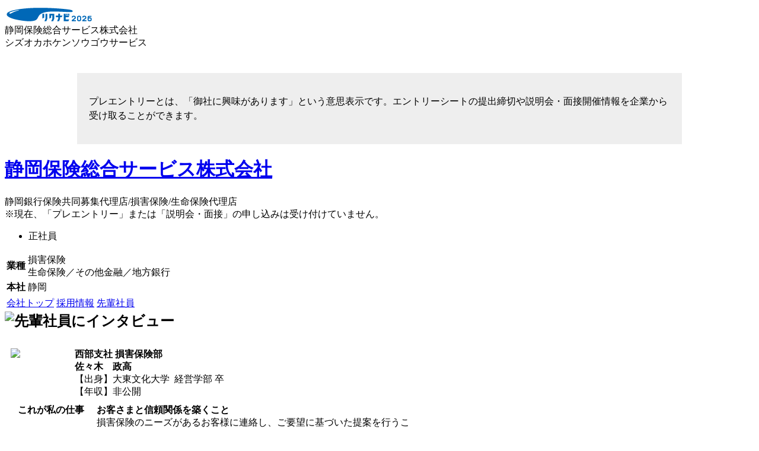

--- FILE ---
content_type: text/html;charset=UTF-8
request_url: https://job.rikunabi.com/2026/company/r576142072/senior/K103/
body_size: 14540
content:
<!DOCTYPE HTML PUBLIC "-//W3C//DTD HTML 4.01 Transitional//EN">
<html>

<head>
<meta http-equiv="X-UA-Compatible" content="IE=EmulateIE7" />
<meta http-equiv="content-type" content="text/html; charset=UTF-8">
<meta http-equiv="content-language" content="ja">
<meta http-equiv="content-script-type" content="text/javascript">
<meta http-equiv="content-style-type" content="text/css">
<link rel="canonical" href="https://job.rikunabi.com/2026/company/r576142072/senior/K103/">

	<script type="text/javascript" src="/2026/common/contents/js/prototype.js"></script>




	<script type="text/javascript" src="/2026/static/stu/js/jquery-1.7.2.min.js"></script>


<script type="text/javascript">
jQuery.noConflict();
</script>
<link href="/2026/static/stu/css/hon_style.css" rel="stylesheet" type="text/css" media="all">
<link href="/2026/static/stu/css/hon_print.css" rel="stylesheet" type="text/css" media="print">
<link href="/2026/static/add/css/hon/company/b/ts-h-index.css" rel="stylesheet" type="text/css" media="all">

	<script type="text/javascript" src="/2026/static/stu/js/default.js"></script>


<script>
window.env = {
    context: '/2026',
    csrf: ''
}
</script>
<!-- BEGIN /intra/navg/meta/companySenior.jsp -->
<title>静岡保険総合サービス株式会社で働く先輩社員に聞く仕事内容｜リクナビ2026</title>
<meta name="description" content="【リクナビ2026】静岡保険総合サービス株式会社で働く先輩社員へインタビュー。お仕事内容ややりがい、この会社を選んだ理由、志望動機、好きなところは何ですか？">
<meta name="keywords" content="就活,就職活動,新卒採用,リクナビ,リクナビ2026">

<!-- END /intra/navg/meta/companySenior.jsp -->


<!-- Start Visual Website Optimizer Asynchronous Code -->
<script type='text/javascript'>
var _vwo_code=(function(){
var account_id=290960,
settings_tolerance=2000,
library_tolerance=2500,
use_existing_jquery=false,
/* DO NOT EDIT BELOW THIS LINE */
f=false,d=document;return{use_existing_jquery:function(){return use_existing_jquery;},library_tolerance:function(){return library_tolerance;},finish:function(){if(!f){f=true;var a=d.getElementById('_vis_opt_path_hides');if(a)a.parentNode.removeChild(a);}},finished:function(){return f;},load:function(a){var b=d.createElement('script');b.src=a;b.type='text/javascript';b.innerText;b.onerror=function(){_vwo_code.finish();};d.getElementsByTagName('head')[0].appendChild(b);},init:function(){settings_timer=setTimeout('_vwo_code.finish()',settings_tolerance);var a=d.createElement('style'),b='body{opacity:0 !important;filter:alpha(opacity=0) !important;background:none !important;}',h=d.getElementsByTagName('head')[0];a.setAttribute('id','_vis_opt_path_hides');a.setAttribute('type','text/css');if(a.styleSheet)a.styleSheet.cssText=b;else a.appendChild(d.createTextNode(b));h.appendChild(a);this.load('//dev.visualwebsiteoptimizer.com/j.php?a='+account_id+'&u='+encodeURIComponent(d.URL)+'&r='+Math.random());return settings_timer;}};}());_vwo_settings_timer=_vwo_code.init();
</script>
<!-- End Visual Website Optimizer Asynchronous Code -->

</head>
<body class="g_clr_vdgry">
<div class="ts-h-l-root js-h-l-root">
<div class="ts-h-l-header ts-h-l-scoped">
<div class="ts-h-l-header-container">
<div class="ts-h-l-header-container-inner">
<div class="ts-h-l-header-logo">
<a href="/2026/" target="_blank"><img src="/2026/static/common/contents/logos/rikunabiStu/image/popup_headerlogo.gif" alt="リクナビ2026" border="0"></a>
</div>

<div class="ts-h-l-header-company">
<div class="ts-h-l-header-company-name">静岡保険総合サービス株式会社</div>
<div class="ts-h-l-header-company-kana">シズオカホケンソウゴウサービス</div>
</div>

</div>
</div>
<!-- BEGIN /open/kdbc/topics/announce.jsp -->



<script>var cdnDomain = '';</script>




    
        <link rel="stylesheet" href="/2026/media/stu/css/kdbc/announce_pc.css">
        <div class="mp_announce">
            <div class="mp_announce_text">
                <p>プレエントリーとは、「御社に興味があります」という意思表示です。エントリーシートの提出締切や説明会・面接開催情報を企業から受け取ることができます。</p>
            </div>
        </div>
    
    

<!-- END /open/kdbc/topics/announce.jsp -->
</div>
<div class="ts-h-l-scoped ts-h-l-scoped_tac">
<noscript>
    <div class="ts-h-company-upperArea-jsOffMsgArea">
      <div class="ts-h-mod-jsOffMsg">JavaScriptの設定がOFFになっています。リクナビをご利用の際は、お使いのブラウザのJavaScriptの設定をONにしてください。</div>
    </div>
  </noscript>
<!-- .ts-h-l-scoped -->
</div>



<div class="ts-h-l-scoped ts-h-l-scoped_tac">
<div class="ts-h-company-upperArea-companyNameArea">
<div class="ts-h-company-upperArea-companyNameArea-titleArea">
<h1 class="ts-h-company-mainTitle"><a href="/2026/company/r576142072/">静岡保険総合サービス株式会社</a></h1>
<div class="ts-h-company-subTitle">静岡銀行保険共同募集代理店/損害保険/生命保険代理店</div>
</div>
<div class="ts-h-company-upperArea-companyNameArea-closeArea">※現在、「プレエントリー」または「説明会・面接」の申し込みは受け付けていません。</div>
<div class="ts-h-company-upperArea-companyNameArea-iconArea">
<ul class="ts-h-mod-labelList">
<li class="ts-h-mod-labelList-item"><span class="ts-h-mod-label">正社員</span></li>
</ul>
</div>
<div class="ts-h-company-upperArea-companyNameArea-dataArea">
<table class="ts-h-company-dataTable">
<tr class="ts-h-company-dataTable-row">
<th class="ts-h-company-dataTable-cell ts-h-company-dataTable-cell_th">業種</th>
<td class="ts-h-company-dataTable-cell ts-h-company-dataTable-cell_td">
<div class="ts-h-company-dataTable-main">損害保険</div>
<div class="ts-h-company-dataTable-sub">生命保険／その他金融／地方銀行</div>
</td>
</tr>
<tr class="ts-h-company-dataTable-row ts-h-company-dataTable-row_last">
<th class="ts-h-company-dataTable-cell ts-h-company-dataTable-cell_th">本社</th>
<td class="ts-h-company-dataTable-cell ts-h-company-dataTable-cell_td">
<div class="ts-h-company-dataTable-main">静岡</div>
</td>
</tr>
</table>
</div>
</div>
<!-- .ts-h-l-scoped -->
</div>










<div class="ts-h-l-scoped ts-h-l-scoped_tac">
<div class="ts-h-company-upperArea-optionTabArea">
<table class="ts-h-company-tabBar ts-h-company-tabBar_top">
<tr id="js-h-globalNavTop">
<td class="ts-h-company-tabBar-tab js-h-clickableItem"><a href="/2026/company/r576142072/">会社トップ</a></td>
<td class="ts-h-company-tabBar-tab js-h-clickableItem"><a href="/2026/company/r576142072/employ/">採用情報</a></td>
<td class="ts-h-company-tabBar-tab ts-h-company-tabBar-tab_current js-h-clickableItem"><a href="/2026/company/r576142072/seniors/">先輩社員</a></td>
<td class="ts-h-company-tabBar-tab ts-h-company-tabBar-tab_hidden js-h-clickableItem"></td>
<td class="ts-h-company-tabBar-tab ts-h-company-tabBar-tab_hidden js-h-clickableItem"></td>
<td class="ts-h-company-tabBar-tab ts-h-company-tabBar-tab_hidden js-h-clickableItem"></td>
<td class="ts-h-company-tabBar-tab ts-h-company-tabBar-tab_hidden js-h-clickableItem"></td>
<td class="ts-h-company-tabBar-tab ts-h-company-tabBar-tab_hidden js-h-clickableItem"></td>
</tr>
</table>
</div>
<!-- .ts-h-l-scoped -->
</div>


<div class="ts-h-company-individualArea">
				<table width="730" border="0" cellpadding="0" cellspacing="0" class="g_ml10">
					<tr>
						<td class="rnhn_td g_pb5">
							<h2 class="rnhn_h2"><img src="/2026/static/stu/img/mds_h2_k_senpai02.gif" alt="先輩社員にインタビュー"></h2>
						</td>
					</tr>
				</table>
				<table width="730" border="0" cellpadding="0" cellspacing="10" class="g_ml10 g_mb10">
					<tr>
						<td width="100" valign="top"><img src="/2026/static/kdbc/57/r576142072/senior/K103.jpg?__r=b2fegjG7WK"></td>
						<td width="320" valign="top">
							<table border="0" cellpadding="0" cellspacing="0">
								<tr>
									<td width="330" class="rnhn_td gh_dot_line_b g_pb5"><strong>西部支社 損害保険部<br>佐々木　政高</strong></td>
								</tr>
								<tr>
									<td width="330" class="rnhn_td g_pt5">【出身】大東文化大学&nbsp;&nbsp;経営学部&nbsp;卒<br>【年収】非公開<br></td>
								</tr>
							</table>
						</td>
						<td width="280" valign="top" class="g_txt_R">						</td>
					</tr>
				</table>
				<table width="710" border="0" cellpadding="0" cellspacing="0" class="gh_cpy_tbl_data2 g_mb20">
					<tr>
						<td>
							<table width="688" border="0" cellpadding="0" cellspacing="0">
								<tr>
									<th width="155" valign="top"><strong>これが私の仕事</strong></th>
									<td width="533" valign="top"><span class="g_clr_red"><strong>お客さまと信頼関係を築くこと</strong></span><br>損害保険のニーズがあるお客様に連絡し、ご要望に基づいた提案を行うことが主な仕事です。まず、お客様のご要望を詳しく伺うことから始まり、そのうえで、ニーズに合わせた損害保険商品を提案します。保険は目に見えない商品なので、お客様との信頼関係を築くことが一番大切だと実感しています。</td>
								</tr>
								<tr>
									<td colspan="2" class="gh_data_line">&nbsp;</td>
								</tr>
								<tr>
									<th width="155" valign="top"><strong>だからこの仕事が好き！<br>一番うれしかったことにまつわるエピソード</strong></th>
									<td width="533" valign="top"><span class="g_clr_red"><strong>お客様が困っている時に力になれた</strong></span><br>入社2年目の時、お客様から大雪で屋根が崩れてしまったと事故報告がありました。被害総額は約1200万円。それまで私が担当している地域ではよく雪の被害がありましたが、ここまで甚大な被害は初めてで、お客様から電話で「なんとか保険でお願いします」と言われた声を今でも覚えています。<br>その後、保険会社の事故担当者と現場へ向かい、被害度合いの確認や、保険金支払に必要となる判断材料の整理にあたり、早急に保険金支払いをすることができました。お客様から「一生懸命対応してくれて助かった」との声をいただけたときは、お客様の力になれて本当に良かったと思いました。これからも、万が一の際に備える商品提案・事故対応が出来るよう努めていきたいです。</td>
								</tr>
								<tr>
									<td colspan="2" class="gh_data_line">&nbsp;</td>
								</tr>
								<tr>
									<th width="155" valign="top"><strong>ズバリ！私がこの会社を選んだ理由&nbsp;&nbsp;ここが好き</strong></th>
									<td width="533" valign="top"><span class="g_clr_red"><strong>お客様のご希望から最適な商品が提供ができる</strong></span><br>私は、保険の取り扱いができる金融機関を中心に就職活動をしていました。<br>その中でも、保険会社1社のみを取り扱うのではなく、多くの保険会社の商品からお客様のニーズに適した商品をご提案できる当社に魅力を感じました。<br>また、仕事の幅がとても広く、社会人として成長できると感じ、入社いたしました。</td>
								</tr>
								<tr>
									<td colspan="2" class="gh_data_line">&nbsp;</td>
								</tr>
								<tr>
									<th width="155" valign="top"><strong>これまでのキャリア</strong></th>
									<td width="533" valign="top">2016年4月　入社　研修期間（3ヶ月）<br>2016年7月　配属　東部支社（沼津） 損害保険担当（5年3ヶ月）<br>2021年10月　異動　藤枝営業所 損害保険担当（2年6ヶ月）<br>2024年4月　異動　西部支社（浜松）損害保険担当</td>
								</tr>
							</table>
						</td>
					</tr>
				</table>
				<table width="710" border="0" cellpadding="0" cellspacing="0" class="g_ml20">
					<tr>
						<td class="rnhn_td"><p class="gh_icon_square03 rnhn_p"><strong>この仕事のポイント</strong></p>
						</td>
					</tr>
				</table>
				<table width="710" border="0" cellpadding="0" cellspacing="0" class="gh_cpy_tbl_point g_mb20">
					<tr>
						<td>
							<table width="688" border="0" cellpadding="0" cellspacing="0">
								<tr class="g_pt5">
									<th width="165" valign="top"><img src="/2026/static/stu/img/icon_point_01b.gif" alt="職種系統"></th>
									<td width="523" class="rnhn2_td g_pl10">営業（企業向け・得意先中心）</td>
								</tr>
								<tr class="g_pt5">
									<th width="165" valign="top"><img src="/2026/static/stu/img/icon_point_02.gif" alt="仕事の中身"></th>
									<td width="523" class="rnhn2_td g_pl10">日常生活や身の回りで欠かせないモノやサービスを扱う仕事</td>
								</tr>
								<tr class="g_pt5">
									<th width="165" valign="top"><img src="/2026/static/stu/img/icon_point_03.gif" alt="仕事のスタイル"></th>
									<td width="523" class="rnhn2_td g_pl10">目標をきちんと予定通り進めることが必要な仕事</td>
								</tr>
								<tr class="g_pt5">
									<th width="165" valign="top"><img src="/2026/static/stu/img/icon_point_04.gif" alt="仕事でかかわる人"></th>
									<td width="523" class="rnhn2_td g_pl10">企業を相手に商談を行う仕事</td>
								</tr>
								<tr class="g_pt5">
									<th width="165" valign="top"><img src="/2026/static/stu/img/icon_point_05.gif" alt="仕事で身につくもの"></th>
									<td width="523" class="rnhn2_td g_pl10">臨機応変な対応力が身につく仕事</td>
								</tr>
								<tr class="g_pt5">
									<th width="165" valign="top"><img src="/2026/static/stu/img/icon_point_06.gif" alt="特に向いている性格"></th>
									<td width="523" class="rnhn2_td g_pl10">何事にも粘り強さで勝負する人向きの仕事</td>
								</tr>
							</table>
						</td>
					</tr>
				</table>
				<table width="710" border="0" cellpadding="0" cellspacing="0" class="g_ml20 g_mb20">
					<tr>
						<td class="rnhn2_td gh_box_o g_pl10 g_pr10 g_pt5"><p class="rnhn_p gh_icon_senpai_box"><strong>先輩からの就職活動アドバイス!</strong></p>
							<p class="rnhn2_p g_mb10">就職活動中は、自己分析などで自分の学生時代などを振り返る良い機会になります。<br>なので、できるだけ多くの企業説明会に参加すれば、自分にあう会社が見つかるはずです。<br>焦ったり後悔したりしないためにも準備をしっかり行い、納得できる就職先を見つけて下さい。</p>
						</td>
					</tr>
				</table>
				<table width="730" cellspacing="0" cellpadding="0" border="0" class="gh_mds_h1_b730 g_ml10 g_mt15">
					<tr>
						<td><img src="/2026/static/stu/img/mds_h1_01b730_t.gif" alt=""></td>
					</tr>
					<tr>
						<td class="gh_mds_h1_txt">
							<table width="100%" cellspacing="0" cellpadding="0" border="0">
								<tbody>
									<tr>
										<td class="rnhn_td"><p class="rnhn_p g_clr_blu"><strong>静岡保険総合サービス株式会社の先輩社員</strong></p></td>
									</tr>
								</tbody>
							</table>
						</td>
					</tr>
					<tr>
						<td><img src="/2026/static/stu/img/mds_h1_01b730_b.gif" alt=""></td>
					</tr>
				</table>
				<table width="730" border="0" cellpadding="0" cellspacing="10" class="g_ml10 g_mb10">					<tr>
						<td valign="top" width="220" class="rnhn_td">
							<table width="220" border="0" cellpadding="0" cellspacing="0">
								<tr>
									<td valign="top"><a href="/2026/company/r576142072/senior/K101/"><img src="/2026/static/kdbc/57/r576142072/senior/S_K101.jpg?__r=S4zSgfczW1" alt="" border="0" class="g_mr5" width="72" height="54"></a></td>
									<td valign="top" width="148" class="rnhn_td"><p class="rnhn_p"><a href="/2026/company/r576142072/senior/K101/">お客さまの大事な資産を守る</a></p></td>
								</tr>
							</table>
							<p class="rnhn_p g_mt5">東部支社　損害保険部<br>梅澤　俊輔</p>
						</td>
						<td valign="top" width="220" class="rnhn_td">							<table width="220" border="0" cellpadding="0" cellspacing="0">
								<tr>
									<td valign="top"><a href="/2026/company/r576142072/senior/K102/"><img src="/2026/static/kdbc/57/r576142072/senior/S_K102.jpg?__r=I5SvAMO6as" alt="" border="0" class="g_mr5" width="72" height="54"></a></td>
									<td valign="top" width="148" class="rnhn_td"><p class="rnhn_p"><a href="/2026/company/r576142072/senior/K102/">損害保険の営業</a></p></td>
								</tr>
							</table>
							<p class="rnhn_p g_mt5">藤枝営業所<br>和田　彩夏</p>						</td>
						<td valign="top" width="220" class="rnhn_td">						</td>
					</tr>					<tr>
						<td valign="top" width="220" class="rnhn_td">
							<table width="220" border="0" cellpadding="0" cellspacing="0">
								<tr>
									<td valign="top"><a href="/2026/company/r576142072/senior/K104/"><img src="/2026/static/kdbc/57/r576142072/senior/S_K104.jpg?__r=G1GboN4oD7" alt="" border="0" class="g_mr5" width="72" height="54"></a></td>
									<td valign="top" width="148" class="rnhn_td"><p class="rnhn_p"><a href="/2026/company/r576142072/senior/K104/">お客さまの不安を取り除くこと</a></p></td>
								</tr>
							</table>
							<p class="rnhn_p g_mt5">本社　損害保険部<br>石神　大揮</p>
						</td>
						<td valign="top" width="220" class="rnhn_td">							<table width="220" border="0" cellpadding="0" cellspacing="0">
								<tr>
									<td valign="top"><a href="/2026/company/r576142072/senior/K107/"><img src="/2026/static/kdbc/57/r576142072/senior/S_K107.jpg?__r=3tQJdwGy4N" alt="" border="0" class="g_mr5" width="72" height="54"></a></td>
									<td valign="top" width="148" class="rnhn_td"><p class="rnhn_p"><a href="/2026/company/r576142072/senior/K107/">お客様と同じ目線でリスクを考えます</a></p></td>
								</tr>
							</table>
							<p class="rnhn_p g_mt5">本社損害保険部<br>深澤　康士郎</p>						</td>
						<td valign="top" width="220" class="rnhn_td">						</td>
					</tr>					<tr>
						<td valign="top" width="220" class="rnhn_td">
							<table width="220" border="0" cellpadding="0" cellspacing="0">
								<tr>
									<td valign="top"><a href="/2026/company/r576142072/senior/K108/"><img src="/2026/static/kdbc/57/r576142072/senior/S_K108.jpg?__r=ZwcJIMeh0x" alt="" border="0" class="g_mr5" width="72" height="54"></a></td>
									<td valign="top" width="148" class="rnhn_td"><p class="rnhn_p"><a href="/2026/company/r576142072/senior/K108/">損害保険のコンサルティング営業</a></p></td>
								</tr>
							</table>
							<p class="rnhn_p g_mt5">富士営業所<br>鈴木　悠大</p>
						</td>
						<td valign="top" width="220" class="rnhn_td">						</td>
						<td valign="top" width="220" class="rnhn_td">						</td>
					</tr>				</table>
</div>

<div class="ts-h-l-scoped ts-h-l-scoped_tac">
<div class="ts-h-company-lowerArea-optionTabArea">
<table class="ts-h-company-tabBar ts-h-company-tabBar_bottom">
<tr id="js-h-globalNavBottom">
<td class="ts-h-company-tabBar-tab js-h-clickableItem"><a href="/2026/company/r576142072/">会社トップ</a></td>
<td class="ts-h-company-tabBar-tab js-h-clickableItem"><a href="/2026/company/r576142072/employ/">採用情報</a></td>
<td class="ts-h-company-tabBar-tab ts-h-company-tabBar-tab_current js-h-clickableItem"><a href="/2026/company/r576142072/seniors/">先輩社員</a></td>
<td class="ts-h-company-tabBar-tab ts-h-company-tabBar-tab_hidden js-h-clickableItem"></td>
<td class="ts-h-company-tabBar-tab ts-h-company-tabBar-tab_hidden js-h-clickableItem"></td>
<td class="ts-h-company-tabBar-tab ts-h-company-tabBar-tab_hidden js-h-clickableItem"></td>
<td class="ts-h-company-tabBar-tab ts-h-company-tabBar-tab_hidden js-h-clickableItem"></td>
<td class="ts-h-company-tabBar-tab ts-h-company-tabBar-tab_hidden js-h-clickableItem"></td>
</tr>
</table>
</div>
<!-- .ts-h-l-scoped -->
</div>



<div class="ts-h-l-scoped ts-h-l-scoped_tac">
<div class="ts-h-company-lowerArea-openDateArea">掲載開始：2025/01/27</div>
<!-- .ts-h-l-scoped -->
</div>


<div class="ts-h-l-scoped ts-h-l-scoped_tac">

</div>

<div class="ts-h-l-scoped ts-h-l-scoped_tac">
<!-- BEGIN /open/kdbc/common/footer/recommend_hon.jsp -->
<!-- BEGIN /open/kdbc/import/company_detail/bottom_recommend.jsp -->



<script>var cdnDomain = '';</script>



<!-- BEGIN /open/navg/edit/import/common/setting_hbase.jsp -->


	

<!-- END /open/navg/edit/import/common/setting_hbase.jsp -->


<link href="/2026/media/stu/css/mp_common_pc4.css" rel="stylesheet">
<link href="/2026/open/kdbc/import/company_detail/css/company_recommend.css" rel="stylesheet">
<script src="/2026/media/stu/js/jquery-1.12.0.min.js"></script>
<script src="/2026/media/stu/js/common/underscore-1.8.3.min.js"></script>
<script>
	jQuery.noConflict();
	if (typeof mp_env === 'undefined') {
		var mp_env = {};
	}
	mp_env.context = '/2026';
	mp_env.sedaiCd = '26';
	mp_env.csrf = '';
	mp_env.kokyakuCd = 'r576142072';
	mp_env.highLoadFlg = false;
	mp_env.hbaseFlg = '1';
	mp_env.isHonPrepareMode = '0';
	mp_env.loginFlg = false;
</script>


	<script>
		mp_env.bcdId = '76';
	</script>

<script>
	/*
** 居住県IDからエントリーしやすい県のIDを取得する
*/
var mp_nearPref = {'1':{name:'北海道',arr:[{name:'北海道',id:'1'},{name:'青森',id:'2'},{name:'秋田',id:'5'}]},'2':{name:'青森',arr:[{name:'北海道',id:'1'},{name:'青森',id:'2'},{name:'宮城',id:'4'}]},'3':{name:'岩手',arr:[{name:'岩手',id:'3'},{name:'宮城',id:'4'},{name:'福島',id:'7'}]},'4':{name:'宮城',arr:[{name:'宮城',id:'4'},{name:'福島',id:'7'},{name:'山形',id:'6'}]},'5':{name:'秋田',arr:[{name:'秋田',id:'5'},{name:'宮城',id:'4'},{name:'新潟',id:'15'}]},'6':{name:'山形',arr:[{name:'山形',id:'6'},{name:'宮城',id:'4'},{name:'福島',id:'7'}]},'7':{name:'福島',arr:[{name:'福島',id:'7'},{name:'宮城',id:'4'},{name:'新潟',id:'15'}]},'8':{name:'茨城',arr:[{name:'東京',id:'13'},{name:'茨城',id:'8'},{name:'神奈川',id:'14'}]},'9':{name:'栃木',arr:[{name:'東京',id:'13'},{name:'栃木',id:'9'},{name:'神奈川',id:'14'},{name:'埼玉',id:'11'}]},'10':{name:'群馬',arr:[{name:'東京',id:'13'},{name:'群馬',id:'10'},{name:'埼玉',id:'11'}]},'11':{name:'埼玉',arr:[{name:'東京',id:'13'},{name:'埼玉',id:'11'},{name:'神奈川',id:'14'}]},'12':{name:'千葉',arr:[{name:'東京',id:'13'},{name:'千葉',id:'12'},{name:'神奈川',id:'14'}]},'13':{name:'東京',arr:[{name:'東京',id:'13'},{name:'神奈川',id:'14'},{name:'千葉',id:'12'}]},'14':{name:'神奈川',arr:[{name:'東京',id:'13'},{name:'神奈川',id:'14'},{name:'静岡',id:'22'}]},'15':{name:'新潟',arr:[{name:'新潟',id:'15'},{name:'長野',id:'20'},{name:'石川',id:'17'}]},'16':{name:'富山',arr:[{name:'富山',id:'16'},{name:'石川',id:'17'},{name:'長野',id:'20'}]},'17':{name:'石川',arr:[{name:'富山',id:'16'},{name:'石川',id:'17'},{name:'静岡',id:'22'}]},'18':{name:'福井',arr:[{name:'福井',id:'18'},{name:'石川',id:'17'},{name:'富山',id:'16'}]},'19':{name:'山梨',arr:[{name:'東京',id:'13'},{name:'静岡',id:'22'},{name:'神奈川',id:'14'},{name:'山梨',id:'19'}]},'20':{name:'長野',arr:[{name:'長野',id:'20'},{name:'愛知',id:'23'},{name:'静岡',id:'22'}]},'21':{name:'岐阜',arr:[{name:'愛知',id:'23'},{name:'岐阜',id:'21'},{name:'静岡',id:'22'}]},'22':{name:'静岡',arr:[{name:'静岡',id:'22'},{name:'愛知',id:'23'},{name:'神奈川',id:'14'}]},'23':{name:'愛知',arr:[{name:'愛知',id:'23'},{name:'静岡',id:'22'},{name:'岐阜',id:'21'}]},'24':{name:'三重',arr:[{name:'愛知',id:'23'},{name:'三重',id:'24'},{name:'岐阜',id:'21'}]},'25':{name:'滋賀',arr:[{name:'大阪',id:'27'},{name:'京都',id:'26'},{name:'滋賀',id:'25'}]},'26':{name:'京都',arr:[{name:'大阪',id:'27'},{name:'京都',id:'26'},{name:'兵庫',id:'28'}]},'27':{name:'大阪',arr:[{name:'大阪',id:'27'},{name:'京都',id:'26'},{name:'兵庫',id:'28'}]},'28':{name:'兵庫',arr:[{name:'大阪',id:'27'},{name:'京都',id:'26'},{name:'兵庫',id:'28'}]},'29':{name:'奈良',arr:[{name:'大阪',id:'27'},{name:'京都',id:'26'},{name:'兵庫',id:'28'},{name:'奈良',id:'29'}]},'30':{name:'和歌山',arr:[{name:'大阪',id:'27'},{name:'京都',id:'26'},{name:'兵庫',id:'28'},{name:'和歌山',id:'30'}]},'31':{name:'鳥取',arr:[{name:'兵庫',id:'28'},{name:'鳥取',id:'31'},{name:'京都',id:'26'}]},'32':{name:'島根',arr:[{name:'広島',id:'34'},{name:'島根',id:'32'},{name:'岡山',id:'33'}]},'33':{name:'岡山',arr:[{name:'岡山',id:'33'},{name:'兵庫',id:'28'},{name:'広島',id:'34'}]},'34':{name:'広島',arr:[{name:'広島',id:'34'},{name:'岡山',id:'33'},{name:'福岡',id:'40'}]},'35':{name:'山口',arr:[{name:'福岡',id:'40'},{name:'広島',id:'34'},{name:'山口',id:'35'}]},'36':{name:'徳島',arr:[{name:'大阪',id:'27'},{name:'兵庫',id:'28'},{name:'徳島',id:'36'}]},'37':{name:'香川',arr:[{name:'香川',id:'37'},{name:'大阪',id:'27'},{name:'岡山',id:'33'}]},'38':{name:'愛媛',arr:[{name:'愛媛',id:'38'},{name:'香川',id:'37'},{name:'広島',id:'34'}]},'39':{name:'高知',arr:[{name:'高知',id:'39'},{name:'岡山',id:'33'},{name:'愛媛',id:'38'}]},'40':{name:'福岡',arr:[{name:'福岡',id:'40'},{name:'熊本',id:'43'},{name:'佐賀',id:'41'}]},'41':{name:'佐賀',arr:[{name:'福岡',id:'40'},{name:'佐賀',id:'41'},{name:'熊本',id:'43'}]},'42':{name:'長崎',arr:[{name:'福岡',id:'40'},{name:'長崎',id:'42'},{name:'熊本',id:'43'}]},'43':{name:'熊本',arr:[{name:'熊本',id:'43'},{name:'福岡',id:'40'},{name:'鹿児島',id:'46'}]},'44':{name:'大分',arr:[{name:'福岡',id:'40'},{name:'大分',id:'44'},{name:'熊本',id:'43'}]},'45':{name:'宮崎',arr:[{name:'福岡',id:'40'},{name:'宮崎',id:'45'},{name:'熊本',id:'43'}]},'46':{name:'鹿児島',arr:[{name:'鹿児島',id:'46'},{name:'福岡',id:'40'},{name:'熊本',id:'43'}]},'47':{name:'沖縄',arr:[{name:'沖縄',id:'47'},{name:'福岡',id:'40'},{name:'鹿児島',id:'46'}]}};

/*
** 小業種IDから小業種codeと業種名を取得する
*/
var mp_gyoshuIdMap = {'1':{gyo:'1',name:'水産'},'2':{gyo:'2',name:'農業・農林'},'3':{gyo:'3',name:'住宅'},'4':{gyo:'4',name:'建設'},'5':{gyo:'5',name:'建材・エクステリア'},'6':{gyo:'6',name:'設備・設備工事'},'7':{gyo:'7',name:'化学'},'8':{gyo:'8',name:'食品'},'9':{gyo:'9',name:'化粧品'},'10':{gyo:'10',name:'医薬品'},'11':{gyo:'11',name:'機械'},'12':{gyo:'12',name:'重電・産業用電気機器'},'13':{gyo:'13',name:'プラント・エンジニアリング'},'14':{gyo:'14',name:'自動車'},'15':{gyo:'15',name:'輸送機器'},'16':{gyo:'16',name:'総合電機（電気・電子機器）'},'17':{gyo:'17',name:'家電・オーディオ機器'},'18':{gyo:'18',name:'コンピュータ・通信機器・オフィス機器'},'19':{gyo:'19',name:'半導体・電子部品・その他'},'20':{gyo:'20',name:'精密機器'},'21':{gyo:'21',name:'医療機器'},'22':{gyo:'22',name:'ゲーム・アミューズメント機器'},'23':{gyo:'23',name:'石油・石炭'},'24':{gyo:'24',name:'鉄鋼・鉱業・セメント'},'29':{gyo:'24',name:'鉄鋼・鉱業・セメント'},'25':{gyo:'24',name:'鉄鋼・鉱業・セメント'},'26':{gyo:'25',name:'金属製品'},'27':{gyo:'26',name:'非鉄金属'},'28':{gyo:'27',name:'ガラス・セラミックス'},'30':{gyo:'28',name:'タイヤ・ゴム製品'},'31':{gyo:'29',name:'紙・パルプ'},'32':{gyo:'30',name:'繊維'},'33':{gyo:'31',name:'アパレル・服飾・雑貨・皮革製品'},'34':{gyo:'32',name:'文具・事務機器・インテリア'},'35':{gyo:'33',name:'印刷'},'36':{gyo:'34',name:'その他メーカー'},'37':{gyo:'35',name:'商社（総合）'},'38':{gyo:'36',name:'商社（食料品）'},'39':{gyo:'37',name:'商社（化学製品）'},'40':{gyo:'38',name:'商社（化粧品）'},'41':{gyo:'39',name:'商社（医薬品）'},'42':{gyo:'40',name:'商社（機械）'},'43':{gyo:'41',name:'商社（医療機器）'},'44':{gyo:'42',name:'商社（自動車・輸送機器）'},'45':{gyo:'43',name:'商社（事務機器・オフィス機器）'},'46':{gyo:'44',name:'商社（電機・電子・半導体）'},'47':{gyo:'45',name:'商社（金属）'},'48':{gyo:'46',name:'商社（建材・エクステリア）'},'49':{gyo:'47',name:'商社（紙）'},'50':{gyo:'48',name:'商社（石油製品）'},'51':{gyo:'49',name:'商社（繊維製品）'},'52':{gyo:'50',name:'商社（アパレル・服飾雑貨・貴金属）'},'53':{gyo:'51',name:'商社（インテリア）'},'54':{gyo:'52',name:'商社（スポーツ用品）'},'55':{gyo:'53',name:'商社（教育）'},'56':{gyo:'54',name:'その他商社'},'57':{gyo:'55',name:'百貨店・デパート・複合商業施設'},'62':{gyo:'55',name:'百貨店・デパート・複合商業施設'},'58':{gyo:'56',name:'スーパー・ストア'},'59':{gyo:'57',name:'コンビニエンスストア'},'60':{gyo:'58',name:'ホームセンター'},'61':{gyo:'59',name:'生活協同組合'},'63':{gyo:'60',name:'専門店（ファッション・服飾雑貨・繊維）'},'64':{gyo:'61',name:'専門店（スポーツ用品）'},'65':{gyo:'62',name:'専門店（音楽・書籍・インテリア）'},'66':{gyo:'63',name:'専門店（自動車・輸送機器）'},'67':{gyo:'64',name:'専門店（家電・事務機器・カメラ）'},'68':{gyo:'65',name:'専門店（ドラッグストア・医薬品・化粧品・調剤薬局）'},'69':{gyo:'66',name:'専門店（メガネ・コンタクト・医療関連）'},'70':{gyo:'67',name:'その他百貨店・専門店・流通・小売'},'71':{gyo:'68',name:'都市銀行・信託銀行'},'72':{gyo:'69',name:'地方銀行'},'73':{gyo:'70',name:'信用金庫・信用組合・労働金庫・共済'},'77':{gyo:'70',name:'信用金庫・信用組合・労働金庫・共済'},'74':{gyo:'71',name:'証券'},'75':{gyo:'72',name:'生命保険'},'76':{gyo:'73',name:'損害保険'},'78':{gyo:'74',name:'クレジット・信販'},'79':{gyo:'75',name:'消費者金融'},'80':{gyo:'76',name:'リース・レンタル'},'81':{gyo:'77',name:'外資系金融'},'82':{gyo:'78',name:'政府系・系統金融機関'},'83':{gyo:'79',name:'その他銀行・証券・保険・金融'},'84':{gyo:'80',name:'放送・テレビ・ラジオ'},'85':{gyo:'81',name:'出版・雑誌'},'86':{gyo:'82',name:'新聞'},'87':{gyo:'83',name:'広告'},'88':{gyo:'84',name:'通信'},'89':{gyo:'85',name:'情報処理'},'90':{gyo:'86',name:'ソフトウェア'},'91':{gyo:'87',name:'ゲームソフト'},'92':{gyo:'88',name:'インターネット・WEB・スマートフォンアプリ'},'93':{gyo:'89',name:'鉄道'},'94':{gyo:'90',name:'航空・空港'},'95':{gyo:'91',name:'海運'},'96':{gyo:'92',name:'陸運'},'97':{gyo:'93',name:'タクシー・バス・観光バス'},'98':{gyo:'94',name:'倉庫'},'99':{gyo:'95',name:'電力・電気'},'100':{gyo:'96',name:'ガス・水道'},'101':{gyo:'96',name:'ガス・水道'},'102':{gyo:'97',name:'エネルギー'},'103':{gyo:'98',name:'シンクタンク'},'104':{gyo:'99',name:'コンサルタント・専門コンサルタント'},'105':{gyo:'100',name:'建設コンサルタント'},'106':{gyo:'101',name:'不動産'},'107':{gyo:'102',name:'警備・安全・メンテナンス・清掃'},'108':{gyo:'102',name:'警備・安全・メンテナンス・清掃'},'109':{gyo:'103',name:'機械設計'},'110':{gyo:'104',name:'建築設計'},'112':{gyo:'105',name:'人材サービス（人材紹介・人材派遣）'},'113':{gyo:'106',name:'外食・レストラン・フードサービス'},'114':{gyo:'107',name:'ブライダル・冠婚葬祭'},'115':{gyo:'108',name:'旅行'},'116':{gyo:'109',name:'ホテル'},'117':{gyo:'110',name:'レジャー・アミューズメント・パチンコ'},'118':{gyo:'111',name:'エステ・理容・美容'},'119':{gyo:'112',name:'スポーツ・フィットネス・ヘルス関連施設'},'120':{gyo:'113',name:'芸能・芸術'},'121':{gyo:'114',name:'医療関連・医療機関'},'122':{gyo:'115',name:'福祉・介護'},'123':{gyo:'116',name:'教育'},'124':{gyo:'117',name:'団体・連合会'},'125':{gyo:'118',name:'公社・官庁'},'126':{gyo:'119',name:'その他サービス・インフラ'},'111':{gyo:'119',name:'その他サービス・インフラ'}};

/*
** 小業種codeから小業種IDと業種名を取得する
*/
var mp_gyoshuCdMap = {'1':{id:'1',name:'水産'},'2':{id:'2',name:'農業・農林'},'3':{id:'3',name:'住宅'},'4':{id:'4',name:'建設'},'5':{id:'5',name:'建材・エクステリア'},'6':{id:'6',name:'設備・設備工事'},'7':{id:'7',name:'化学'},'8':{id:'8',name:'食品'},'9':{id:'9',name:'化粧品'},'10':{id:'10',name:'医薬品'},'11':{id:'11',name:'機械'},'12':{id:'12',name:'重電・産業用電気機器'},'13':{id:'13',name:'プラント・エンジニアリング'},'14':{id:'14',name:'自動車'},'15':{id:'15',name:'輸送機器'},'16':{id:'16',name:'総合電機（電気・電子機器）'},'17':{id:'17',name:'家電・オーディオ機器'},'18':{id:'18',name:'コンピュータ・通信機器・オフィス機器'},'19':{id:'19',name:'半導体・電子部品・その他'},'20':{id:'20',name:'精密機器'},'21':{id:'21',name:'医療機器'},'22':{id:'22',name:'ゲーム・アミューズメント機器'},'23':{id:'23',name:'石油・石炭'},'24':{id:'24',name:'鉄鋼・鉱業・セメント'},'24':{id:'29',name:'鉄鋼・鉱業・セメント'},'24':{id:'25',name:'鉄鋼・鉱業・セメント'},'25':{id:'26',name:'金属製品'},'26':{id:'27',name:'非鉄金属'},'27':{id:'28',name:'ガラス・セラミックス'},'28':{id:'30',name:'タイヤ・ゴム製品'},'29':{id:'31',name:'紙・パルプ'},'30':{id:'32',name:'繊維'},'31':{id:'33',name:'アパレル・服飾・雑貨・皮革製品'},'32':{id:'34',name:'文具・事務機器・インテリア'},'33':{id:'35',name:'印刷'},'34':{id:'36',name:'その他メーカー'},'35':{id:'37',name:'商社（総合）'},'36':{id:'38',name:'商社（食料品）'},'37':{id:'39',name:'商社（化学製品）'},'38':{id:'40',name:'商社（化粧品）'},'39':{id:'41',name:'商社（医薬品）'},'40':{id:'42',name:'商社（機械）'},'41':{id:'43',name:'商社（医療機器）'},'42':{id:'44',name:'商社（自動車・輸送機器）'},'43':{id:'45',name:'商社（事務機器・オフィス機器）'},'44':{id:'46',name:'商社（電機・電子・半導体）'},'45':{id:'47',name:'商社（金属）'},'46':{id:'48',name:'商社（建材・エクステリア）'},'47':{id:'49',name:'商社（紙）'},'48':{id:'50',name:'商社（石油製品）'},'49':{id:'51',name:'商社（繊維製品）'},'50':{id:'52',name:'商社（アパレル・服飾雑貨・貴金属）'},'51':{id:'53',name:'商社（インテリア）'},'52':{id:'54',name:'商社（スポーツ用品）'},'53':{id:'55',name:'商社（教育）'},'54':{id:'56',name:'その他商社'},'55':{id:'57',name:'百貨店・デパート・複合商業施設'},'55':{id:'62',name:'百貨店・デパート・複合商業施設'},'56':{id:'58',name:'スーパー・ストア'},'57':{id:'59',name:'コンビニエンスストア'},'58':{id:'60',name:'ホームセンター'},'59':{id:'61',name:'生活協同組合'},'60':{id:'63',name:'専門店（ファッション・服飾雑貨・繊維）'},'61':{id:'64',name:'専門店（スポーツ用品）'},'62':{id:'65',name:'専門店（音楽・書籍・インテリア）'},'63':{id:'66',name:'専門店（自動車・輸送機器）'},'64':{id:'67',name:'専門店（家電・事務機器・カメラ）'},'65':{id:'68',name:'専門店（ドラッグストア・医薬品・化粧品・調剤薬局）'},'66':{id:'69',name:'専門店（メガネ・コンタクト・医療関連）'},'67':{id:'70',name:'その他百貨店・専門店・流通・小売'},'68':{id:'71',name:'都市銀行・信託銀行'},'69':{id:'72',name:'地方銀行'},'70':{id:'73',name:'信用金庫・信用組合・労働金庫・共済'},'70':{id:'77',name:'信用金庫・信用組合・労働金庫・共済'},'71':{id:'74',name:'証券'},'72':{id:'75',name:'生命保険'},'73':{id:'76',name:'損害保険'},'74':{id:'78',name:'クレジット・信販'},'75':{id:'79',name:'消費者金融'},'76':{id:'80',name:'リース・レンタル'},'77':{id:'81',name:'外資系金融'},'78':{id:'82',name:'政府系・系統金融機関'},'79':{id:'83',name:'その他銀行・証券・保険・金融'},'80':{id:'84',name:'放送・テレビ・ラジオ'},'81':{id:'85',name:'出版・雑誌'},'82':{id:'86',name:'新聞'},'83':{id:'87',name:'広告'},'84':{id:'88',name:'通信'},'85':{id:'89',name:'情報処理'},'86':{id:'90',name:'ソフトウェア'},'87':{id:'91',name:'ゲームソフト'},'88':{id:'92',name:'インターネット・WEB・スマートフォンアプリ'},'89':{id:'93',name:'鉄道'},'90':{id:'94',name:'航空・空港'},'91':{id:'95',name:'海運'},'92':{id:'96',name:'陸運'},'93':{id:'97',name:'タクシー・バス・観光バス'},'94':{id:'98',name:'倉庫'},'95':{id:'99',name:'電力・電気'},'96':{id:'100',name:'ガス・水道'},'96':{id:'101',name:'ガス・水道'},'97':{id:'102',name:'エネルギー'},'98':{id:'103',name:'シンクタンク'},'99':{id:'104',name:'コンサルタント・専門コンサルタント'},'100':{id:'105',name:'建設コンサルタント'},'101':{id:'106',name:'不動産'},'102':{id:'107',name:'警備・安全・メンテナンス・清掃'},'102':{id:'108',name:'警備・安全・メンテナンス・清掃'},'103':{id:'109',name:'機械設計'},'104':{id:'110',name:'建築設計'},'119':{id:'111',name:'その他サービス・インフラ'},'105':{id:'112',name:'人材サービス（人材紹介・人材派遣）'},'106':{id:'113',name:'外食・レストラン・フードサービス'},'107':{id:'114',name:'ブライダル・冠婚葬祭'},'108':{id:'115',name:'旅行'},'109':{id:'116',name:'ホテル'},'110':{id:'117',name:'レジャー・アミューズメント・パチンコ'},'111':{id:'118',name:'エステ・理容・美容'},'112':{id:'119',name:'スポーツ・フィットネス・ヘルス関連施設'},'113':{id:'120',name:'芸能・芸術'},'114':{id:'121',name:'医療関連・医療機関'},'115':{id:'122',name:'福祉・介護'},'116':{id:'123',name:'教育'},'117':{id:'124',name:'団体・連合会'},'118':{id:'125',name:'公社・官庁'},'119':{id:'126',name:'その他サービス・インフラ'}};
</script>


<div class="mp_recommend">
	
	<div class="mp_migration mp_pb0 mp_dn js_cmpshift" id="mp_cmpshift">
		<h2 class="mp_migration_title">静岡保険総合サービス株式会社に注目した人は、他にこんな企業を注目しています</h2>
		<div class="mp_migration_inner mp_cmpshift_recommend js_cmpshift_recommend" data-isc-cmp="r21rcnz01331" data-clk-ref="r21rn648" data-isc-ent="r21rcnz01332">
		</div>
	</div>
	

	
	<div class="mp_migration mp_dn js_gyoshift">
		<h2 class="mp_migration_title">静岡保険総合サービス株式会社に注目した人は、他にこんな条件から企業を探しています</h2>
		<div class="mp_migration_inner mp_simple_recommend js_gyoshift_recommend" data-isc="r21rcnz01333"></div>
	</div>
	

	
	
	

	
	
	

	
	
	

	
	<div class="mp_migration">
		<h2 class="mp_migration_title">プレエントリー候補数が多い企業ランキング</h2>
		
		
			<div class="mp_migration_inner mp_mb30">
				<h3 class="mp_migration_subtitle mp_rank_title"><span class="mp_rank_title_ico"></span>あなたの学校のランキング</h3>
				<div class="mp_rank_notlogin">
					<div class="mp_rank_notlogin_inner">
						<div class="mp_mb18">
							<p class="mp_mb4 mp_fs_3 mp_lh_x18">さらにログインすると…</p>
							<p class="mp_fs_1 mp_lh_x16">
								あなたの学校の学生が注目している<br>
								企業ランキングが見られます！
							</p>
						</div>
						<div class="mp_rank_notlogin_btn">
							<p>
								<a href="/2026/t/?isc=r21rcnz01351" class="mp_btn_orange mp_w240 mp_clearfix" target="_blank">
									<span class="mp_btn_orange_txt">会員登録</span><span class="mp_btn_orange_inner"><span>無料</span></span>
								</a>
							</p>
							<p>
								<a href="/2026/search/feature/personalize/08/?isc=r21rcnz01352" class="mp_btn_blue">ログイン</a>
							</p>
						</div>
					</div>
				</div>
			</div>
		
		<div class="mp_migration_inner mp_simple_recommend">
			<h3 class="mp_migration_subtitle">業種別ランキング</h3>
			<ul class="mp_clearfix">
				<li><a href="/2026/search/list/?key=0_xxx_m048aa1a&amp;isc=r21rcnz01346" class="mp_ico_arrow_fs2">メーカー</a></li>
				<li><a href="/2026/search/list/?key=0_xxx_s048aa1a&amp;isc=r21rcnz01346" class="mp_ico_arrow_fs2">サービス・インフラ</a></li>
				<li><a href="/2026/search/list/?key=0_xxx_t048aa1a&amp;isc=r21rcnz01346" class="mp_ico_arrow_fs2">商社（総合・専門）</a></li>
				<li><a href="/2026/search/list/?key=0_xxx_k048aa1a&amp;isc=r21rcnz01346" class="mp_ico_arrow_fs2">銀行・証券・保険・金融</a></li>
				<li><a href="/2026/search/list/?key=0_xxx_j048aa1a&amp;isc=r21rcnz01346" class="mp_ico_arrow_fs2">情報（広告・通信・マスコミ）</a></li>
				<li><a href="/2026/search/list/?key=0_xxx_h048aa1a&amp;isc=r21rcnz01346" class="mp_ico_arrow_fs2">百貨店・専門店・流通・小売</a></li>
				<li><a href="/2026/search/list/?key=0_xxx_i048aa1a&amp;isc=r21rcnz01346" class="mp_ico_arrow_fs2">IT・ソフトウェア・情報処理</a></li>
			</ul>
		</div>
		<p class="rank_annotation_txt">※リクナビ2026における「プレエントリー候補」に追加された件数をもとに集計し、プレエントリーまたは説明会・面接予約受付中の企業をランキングの選出対象としております。</p>
	</div>
	

	<p class="mp_pt40 mp_pb20 mp_ta_c"><a href="/2026/?isc=r21rcnz01347" class="mp_btn_light230 mp_ma">リクナビTOPへ</a></p>

</div>


<script class="js_tmp_cmpshift" type="text/template">
	<ul class="mp_mb8 mp_clearfix">
		[[ _.each(lst, function(obj){ ]]
			<li class="mp_cassette js_cassette" data-href="/2026/company/{{obj.kokyakuCd}}/?isc={{iscCmp}}">
				<div class="mp_cassette_header js_cassette_cname">
					<a class="mp_txt_link mp_cassette_cname js_cassette_cname" href="/2026/company/{{obj.kokyakuCd}}/?isc={{iscCmp}}" target="_blank">{{MpAjaxApi.cutText(obj.companyName, 130)}}</a>
				</div>
				<div class="mp_cassette_body js_cassette_info mp_clearfix">
					<div class="mp_cassette_img">
						<img src="{{obj.appealImgL}}" alt="" width="150" height="112">
					</div>
					<div class="mp_cassette_info">
						<dl class="mp_clearfix">
							<dt>業種</dt>
							<dd>{{obj.mainGyoshuName}}</dd>
						</dl>
						<dl class="mp_clearfix">
							<dt>勤務地</dt>
							<dd>{{obj.workLocName}}</dd>
						</dl>
					</div>
				</div>
				<ul class="mp_cassette_footer mp_clearfix">
					<li>
						
					</li>
					<li>
						<a href="/2026/company/{{obj.kokyakuCd}}/entries/?isc={{iscEnt}}" target="_blank" class="mp_btn_orange">プレエントリー</a>
					</li>
				</ul>
			</li>
		[[ }); ]]
	</ul>
</script>
<script class="js_tmp_gyoshift" type="text/template">
	<ul class="mp_clearfix">
		[[ _.each(lst, function(obj){ ]]
			<li><a href="/2026/s/?b={{obj.code}}&amp;isc={{isc}}" target="_blank" class="mp_ico_arrow_fs2">{{obj.name}}</a></li>
		[[ }); ]]
	</ul>
</script>





<script src="/2026/media/stu/js/common/mp_utility.js"></script>
<script src="/2026/media/stu/js/common/mp_ajax_api.js"></script>
<script src="/2026/open/kdbc/import/company_detail/js/company_recommend.js"></script>

<!-- END /open/kdbc/import/company_detail/bottom_recommend.jsp -->
<!-- END /open/kdbc/common/footer/recommend_hon.jsp -->
</div>






<div class="ts-h-l-scoped ts-h-l-scoped_tac">
<div class="ts-h-company-lowerArea-breadcrumbListArea">
<ul class="ts-h-mod-breadcrumbList">
<li class="ts-h-mod-breadcrumbList-item ts-h-mod-breadcrumbList-item_first"><span class="ts-h-mod-breadcrumbList-item-separator">＞</span><span class="ts-h-mod-breadcrumbList-item-content"><a href="/" target="_blank">就活ならリクナビ</a></span></li>
<li class="ts-h-mod-breadcrumbList-item"><span class="ts-h-mod-breadcrumbList-item-separator">＞</span><span class="ts-h-mod-breadcrumbList-item-content"><a href="/2026/" target="_blank">就活・就活準備はリクナビ2026</a></span></li>

<li class="ts-h-mod-breadcrumbList-item"><span class="ts-h-mod-breadcrumbList-item-separator">＞</span><span class="ts-h-mod-breadcrumbList-item-content"><a href="/2026/company/r576142072/">静岡保険総合サービス株式会社</a></span></li>


<li class="ts-h-mod-breadcrumbList-item"><span class="ts-h-mod-breadcrumbList-item-separator">＞</span><span class="ts-h-mod-breadcrumbList-item-content"><a href="/2026/company/r576142072/seniors/">先輩社員</a></span></li>


<li class="ts-h-mod-breadcrumbList-item"><span class="ts-h-mod-breadcrumbList-item-separator">＞</span><span class="ts-h-mod-breadcrumbList-item-content">先輩社員のインタビュー</span></li>


</ul>
</div>
</div>


<div class="ts-h-l-footer ts-h-l-scoped js-h-footer">
<div class="ts-h-l-footer-inner">
<table class="ts-h-l-footer-areaA">
	<tr>
		<td colspan="3" class="ts-h-l-footer-areaA-title">企業を検索回数の多い条件から探す</td>
	</tr>
	<tr>
		<td class="ts-h-l-footer-areaA-cell ts-h-l-footer-areaA-cell_business">
			<div class="ts-h-l-footer-areaA-subTitle">業種</div>
			<ul class="ts-h-l-footer-areaA-linkList ts-h-l-footer-areaA-linkList_business">
			
				
					<li class="ts-h-l-footer-areaA-linkList-item ts-h-l-footer-areaA-linkList-item_odd"><span class="ts-h-l-footer-areaA-linkList-item-marker"></span><a href="/2026/s/8_0________/">食品</a></li>
				
					<li class="ts-h-l-footer-areaA-linkList-item ts-h-l-footer-areaA-linkList-item_even"><span class="ts-h-l-footer-areaA-linkList-item-marker"></span><a href="/2026/s/9_0________/">化粧品</a></li>
				
					<li class="ts-h-l-footer-areaA-linkList-item ts-h-l-footer-areaA-linkList-item_odd"><span class="ts-h-l-footer-areaA-linkList-item-marker"></span><a href="/2026/s/86_0________/">ソフトウェア</a></li>
				
					<li class="ts-h-l-footer-areaA-linkList-item ts-h-l-footer-areaA-linkList-item_even"><span class="ts-h-l-footer-areaA-linkList-item-marker"></span><a href="/2026/s/88_0________/">インターネット・WEB・スマートフォンアプリ</a></li>
				
					<li class="ts-h-l-footer-areaA-linkList-item ts-h-l-footer-areaA-linkList-item_odd"><span class="ts-h-l-footer-areaA-linkList-item-marker"></span><a href="/2026/s/85_0________/">情報処理</a></li>
				
					<li class="ts-h-l-footer-areaA-linkList-item ts-h-l-footer-areaA-linkList-item_even"><span class="ts-h-l-footer-areaA-linkList-item-marker"></span><a href="/2026/s/32_0________/">文具・事務機器・インテリア</a></li>
				
					<li class="ts-h-l-footer-areaA-linkList-item ts-h-l-footer-areaA-linkList-item_odd"><span class="ts-h-l-footer-areaA-linkList-item-marker"></span><a href="/2026/s/10_0________/">医薬品</a></li>
				
					<li class="ts-h-l-footer-areaA-linkList-item ts-h-l-footer-areaA-linkList-item_even"><span class="ts-h-l-footer-areaA-linkList-item-marker"></span><a href="/2026/s/7_0________/">化学</a></li>
				
					<li class="ts-h-l-footer-areaA-linkList-item ts-h-l-footer-areaA-linkList-item_odd"><span class="ts-h-l-footer-areaA-linkList-item-marker"></span><a href="/2026/s/19_0________/">半導体・電子部品・その他</a></li>
				
					<li class="ts-h-l-footer-areaA-linkList-item ts-h-l-footer-areaA-linkList-item_even"><span class="ts-h-l-footer-areaA-linkList-item-marker"></span><a href="/2026/s/11_0________/">機械</a></li>
				
			
			</ul>
		</td>
		<td class="ts-h-l-footer-areaA-cell ts-h-l-footer-areaA-cell_occupation">
			<div class="ts-h-l-footer-areaA-subTitle">職種</div>
			<ul class="ts-h-l-footer-areaA-linkList ts-h-l-footer-areaA-linkList_occupation">
			
				
					<li class="ts-h-l-footer-areaA-linkList-item ts-h-l-footer-areaA-linkList-item_odd"><span class="ts-h-l-footer-areaA-linkList-item-marker"></span><a href="/2026/s/____11_____/">一般事務・営業事務</a></li>
				
					<li class="ts-h-l-footer-areaA-linkList-item ts-h-l-footer-areaA-linkList-item_even"><span class="ts-h-l-footer-areaA-linkList-item-marker"></span><a href="/2026/s/____1_____/">商品企画・プランニング</a></li>
				
					<li class="ts-h-l-footer-areaA-linkList-item ts-h-l-footer-areaA-linkList-item_odd"><span class="ts-h-l-footer-areaA-linkList-item-marker"></span><a href="/2026/s/____7_____/">総務・業務</a></li>
				
					<li class="ts-h-l-footer-areaA-linkList-item ts-h-l-footer-areaA-linkList-item_even"><span class="ts-h-l-footer-areaA-linkList-item-marker"></span><a href="/2026/s/____8_____/">人事・労務</a></li>
				
					<li class="ts-h-l-footer-areaA-linkList-item ts-h-l-footer-areaA-linkList-item_odd"><span class="ts-h-l-footer-areaA-linkList-item-marker"></span><a href="/2026/s/____2_____/">調査・マーケティング</a></li>
				
					<li class="ts-h-l-footer-areaA-linkList-item ts-h-l-footer-areaA-linkList-item_even"><span class="ts-h-l-footer-areaA-linkList-item-marker"></span><a href="/2026/s/____9_____/">財務・会計・経理</a></li>
				
					<li class="ts-h-l-footer-areaA-linkList-item ts-h-l-footer-areaA-linkList-item_odd"><span class="ts-h-l-footer-areaA-linkList-item-marker"></span><a href="/2026/s/____10_____/">宣伝・広報</a></li>
				
					<li class="ts-h-l-footer-areaA-linkList-item ts-h-l-footer-areaA-linkList-item_even"><span class="ts-h-l-footer-areaA-linkList-item-marker"></span><a href="/2026/s/____4_____/">経営企画</a></li>
				
					<li class="ts-h-l-footer-areaA-linkList-item ts-h-l-footer-areaA-linkList-item_odd"><span class="ts-h-l-footer-areaA-linkList-item-marker"></span><a href="/2026/s/____3_____/">販売促進・営業推進</a></li>
				
					<li class="ts-h-l-footer-areaA-linkList-item ts-h-l-footer-areaA-linkList-item_even"><span class="ts-h-l-footer-areaA-linkList-item-marker"></span><a href="/2026/s/____6_____/">貿易事務・国際事務</a></li>
				
			
			</ul>
		</td>
		<td class="ts-h-l-footer-areaA-cell ts-h-l-footer-areaA-cell_workLocation">
			<div class="ts-h-l-footer-areaA-subTitle">勤務地</div>
			<ul class="ts-h-l-footer-areaA-linkList ts-h-l-footer-areaA-linkList_workLocation">
			
				
					<li class="ts-h-l-footer-areaA-linkList-item ts-h-l-footer-areaA-linkList-item_odd"><span class="ts-h-l-footer-areaA-linkList-item-marker"></span><a href="/2026/s/__13_0______/">東京</a></li>
				
					<li class="ts-h-l-footer-areaA-linkList-item ts-h-l-footer-areaA-linkList-item_even"><span class="ts-h-l-footer-areaA-linkList-item-marker"></span><a href="/2026/s/__14_0______/">神奈川</a></li>
				
					<li class="ts-h-l-footer-areaA-linkList-item ts-h-l-footer-areaA-linkList-item_odd"><span class="ts-h-l-footer-areaA-linkList-item-marker"></span><a href="/2026/s/__27_0______/">大阪</a></li>
				
					<li class="ts-h-l-footer-areaA-linkList-item ts-h-l-footer-areaA-linkList-item_even"><span class="ts-h-l-footer-areaA-linkList-item-marker"></span><a href="/2026/s/__11_0______/">埼玉</a></li>
				
					<li class="ts-h-l-footer-areaA-linkList-item ts-h-l-footer-areaA-linkList-item_odd"><span class="ts-h-l-footer-areaA-linkList-item-marker"></span><a href="/2026/s/__12_0______/">千葉</a></li>
				
					<li class="ts-h-l-footer-areaA-linkList-item ts-h-l-footer-areaA-linkList-item_even"><span class="ts-h-l-footer-areaA-linkList-item-marker"></span><a href="/2026/s/__28_0______/">兵庫</a></li>
				
					<li class="ts-h-l-footer-areaA-linkList-item ts-h-l-footer-areaA-linkList-item_odd"><span class="ts-h-l-footer-areaA-linkList-item-marker"></span><a href="/2026/s/__26_0______/">京都</a></li>
				
					<li class="ts-h-l-footer-areaA-linkList-item ts-h-l-footer-areaA-linkList-item_even"><span class="ts-h-l-footer-areaA-linkList-item-marker"></span><a href="/2026/s/__23_0______/">愛知</a></li>
				
					<li class="ts-h-l-footer-areaA-linkList-item ts-h-l-footer-areaA-linkList-item_odd"><span class="ts-h-l-footer-areaA-linkList-item-marker"></span><a href="/2026/s/__8_0______/">茨城</a></li>
				
					<li class="ts-h-l-footer-areaA-linkList-item ts-h-l-footer-areaA-linkList-item_even"><span class="ts-h-l-footer-areaA-linkList-item-marker"></span><a href="/2026/s/__10_0______/">群馬</a></li>
				
			
			</ul>
		</td>
	</tr>
	<tr>
		<td colspan="3" class="ts-h-l-footer-areaA-otherLink"><a href="/2026/search/company/condition/">その他の条件から企業を探す</a></td>
	</tr>
</table>
<div class="ts-h-l-footer-areaB">
<div class="ts-h-l-footer-areaB-title">リクナビ2026　学生のための就活準備・就職情報サイト</div>
<ul class="ts-h-l-footer-areaB-linkList">
<li class="ts-h-l-footer-areaB-linkList-item ts-h-l-footer-areaB-linkList-item_first"><span class="ts-h-l-footer-areaB-linkList-item-separator"></span><a href="/2026/" target="_blank">トップ</a></li>
<li class="ts-h-l-footer-areaB-linkList-item"><span class="ts-h-l-footer-areaB-linkList-item-separator"></span><a href="/2026/company/" target="_blank">企業検索</a></li>
<li class="ts-h-l-footer-areaB-linkList-item"><span class="ts-h-l-footer-areaB-linkList-item-separator"></span><a href="/2026/contents/event/" target="_blank">イベント</a></li>
<li class="ts-h-l-footer-areaB-linkList-item"><span class="ts-h-l-footer-areaB-linkList-item-separator"></span><a href="/2026/contents/event/?mode=1" target="_blank">WEBセミナー</a></li>
<li class="ts-h-l-footer-areaB-linkList-item"><span class="ts-h-l-footer-areaB-linkList-item-separator"></span><a href="/2026/contents/useful/" target="_blank">就活準備ガイド</a></li>
<li class="ts-h-l-footer-areaB-linkList-item"><span class="ts-h-l-footer-areaB-linkList-item-separator"></span><a href="/2026/mypage/bookmark/" target="_blank">マイページ</a></li>
</ul>
</div>
<table class="ts-h-l-footer-areaC">
<tr>
<td class="ts-h-l-footer-areaC-cell ts-h-l-footer-areaC-cell_01">
<div class="ts-h-l-footer-areaC-copyright">
<a href="https://www.recruit.co.jp/" target="_blank"><img src="/2026/common/contents/logos/recruit/image/footercopyright.png" alt="(C) Recruit Co.,Ltd." border="0"></a>
</div>
<div class="ts-h-l-footer-areaC-groupsite"></div>
</td>
<td class="ts-h-l-footer-areaC-cell ts-h-l-footer-areaC-cell_02">
<ul class="ts-h-l-footer-areaC-linkList">
<li class="ts-h-l-footer-areaC-linkList-item"><span class="ts-h-l-footer-areaC-linkList-item-marker"></span><a href="/2026/contents/article/help~index/u/?original=1" target="_blank">ヘルプ・お問い合わせ</a></li>
<li class="ts-h-l-footer-areaC-linkList-item"><span class="ts-h-l-footer-areaC-linkList-item-marker"></span><a href="https://cdn.p.recruit.co.jp/terms/cmn-t-1001/index.html" target="_blank">プライバシーポリシー</a></li>
<li class="ts-h-l-footer-areaC-linkList-item"><span class="ts-h-l-footer-areaC-linkList-item-marker"></span><a href="https://cdn.p.recruit.co.jp/terms/cap-t-1001/index.html" target="_blank">リクルートID規約</a></li>
<li class="ts-h-l-footer-areaC-linkList-item"><span class="ts-h-l-footer-areaC-linkList-item-marker"></span><a href="https://cdn.p.recruit.co.jp/terms/r26-t-1001/index.html" target="_blank">リクナビ会員規約</a></li>
<li class="ts-h-l-footer-areaC-linkList-item"><span class="ts-h-l-footer-areaC-linkList-item-marker"></span><a href="/2026/media/sitemap/" target="_blank">サイトマップ</a></li>
</ul>
</td>
</tr>
</table>

<img src="/2026/olap/r576142072/h/I2071/K103/99999/trans.gif?221767032851524335" width="1" height="1">




	<script type="text/javascript" src="/2026/open/navg/commonjs/AppMeasurement.js"></script>
	<script type="text/javascript" src="/2026/commonjs/pdc.js"></script>

<script type="text/javascript"><!--
	
	s.products = ";r576142072";
	s.events = "prodView,event2" ;

	
	
	
	
	
	
	
	
	
	
	
	
	
	
	
	
	
	
	
	
	
	
	
	

	
	
	
	
	
	
	
	
	
	
	
	

	
	

	var pdcCookie = getPdcCookie();
	if ( pdcCookie != null && pdcCookie != '' ) {
		s.prop19 = pdcCookie;s.eVar19 = "D=c19";
		removePdcCookie('/2026/');
	}

/************* DO NOT ALTER ANYTHING BELOW THIS LINE ! **************/
var s_code=s.t();if(s_code)document.write(s_code)//--></script>



<!-- BEGIN GTMタグ -->
<!-- Google Tag Manager (noscript) -->
<noscript><iframe src="https://www.googletagmanager.com/ns.html?id=GTM-NVBH43K"
height="0" width="0" style="display:none;visibility:hidden"></iframe></noscript>
<!-- End Google Tag Manager (noscript) -->
<!-- Google Tag Manager -->
<script>(function(w,d,s,l,i){w[l]=w[l]||[];w[l].push({'gtm.start':
new Date().getTime(),event:'gtm.js'});var f=d.getElementsByTagName(s)[0],
j=d.createElement(s),dl=l!='dataLayer'?'&l='+l:'';j.async=true;j.src=
'https://www.googletagmanager.com/gtm.js?id='+i+dl;f.parentNode.insertBefore(j,f);
})(window,document,'script','dataLayer','GTM-NVBH43K');</script>
<!-- End Google Tag Manager -->
<!-- END GTMタグ -->


</div>
</div>
</div>
<div class="ts-h-l-fixed ts-h-l-scoped">

<div class="ts-h-mod-scrock ts-h-mod-scrock_bottom js-h-scrock">



<table class="ts-h-company-actionBar">
<tr>

<td class="ts-h-company-actionBar-cell"><span class="ts-h-fav-favBtn js-h-favBtn"><input type="hidden" value="r576142072" class="js-h-kokyakuCd"><span class="ts-h-fav-favBtn-active js-h-scrock-fav-btn"><a href="#" class="ts-h-mod-btn ts-h-mod-btn_fav">プレエントリー候補</a></span><span class="ts-h-fav-favBtn-inactive"><a href="/2026/mypage/reflection/list/?isc=ps067" class="ts-h-mod-btn ts-h-mod-btn_favSumi">プレエントリー候補に追加済</a></span></span></td>



</tr>
</table>
</div>



<div class="ts-h-fav-notification js-h-favNotificationBanner">
<div class="ts-h-fav-notification-text ts-h-fav-notification-text_success">プレエントリー候補に追加しました</div>
<div class="ts-h-fav-notification-text ts-h-fav-notification-text_timeout">現在アクセスが集中しております。時間を置いてから再度お試しください</div>
<div class="ts-h-fav-notification-text ts-h-fav-notification-text_exception">プレエントリー候補の追加に失敗しました</div>
<div class="ts-h-fav-notification-close"></div>
</div>
<div class="ts-h-fav-modal ts-h-fav-modal_hidden js-h-favLoginModal">
<div class="ts-h-fav-modal-backdrop js-h-favCloseBtn"></div>
<div class="ts-h-fav-modal-window"><a href="#" class="ts-h-fav-modal-window-closeBtn js-h-favCloseBtn"></a>
<div class="ts-h-fav-modal-window-inner">
<div class="ts-h-fav-modal-window-header">
<div class="ts-h-fav-modal-window-header-title ts-h-mod-heading"><span class="ts-h-mod-heading-prepend"></span>ログイン・会員登録</div>
<div class="ts-h-fav-modal-window-header-desc">ご利用にはログイン、または会員登録が必要になります。</div>
</div>
<div class="ts-h-fav-modal-loginBtns ts-s-cf">
<dl class="ts-h-fav-modal-loginBtns-col">
<dt class="ts-h-fav-modal-loginBtns-label">会員の方はこちら</dt>
<dd class="ts-h-fav-modal-loginBtns-btn"><a href="https://job.rikunabi.com/2026/auth/loginform/?locationUrl=2e7b2840e4e2df7164deb5432dd0825a10b0a7fbc70848a14fbb614873515b6cab3b18a8400c9b70" class="ts-h-mod-btn ts-h-mod-btn_login">ログイン</a></dd>
</dl>
<dl class="ts-h-fav-modal-loginBtns-col">
<dt class="ts-h-fav-modal-loginBtns-label">まだ会員でない方は</dt>
<dd class="ts-h-fav-modal-loginBtns-btn"><a href="/2026/t/" class="ts-h-mod-btn ts-h-mod-btn_kaiin">会員登録（無料）</a></dd>
</dl>
</div>
<!-- BEGIN MPコンテンツ /open/navg/reflection/login_modal.jsp -->

<!-- END MPコンテンツ /open/navg/reflection/login_modal.jsp -->
</div>
</div>
</div>



</div>
<script src="/2026/static/add/js/ts/hon/ts-h-company.js"></script>
</body>

</html>

--- FILE ---
content_type: text/css
request_url: https://job.rikunabi.com/2026/media/stu/css/mp_common_pc4.css
body_size: 9526
content:
@charset "utf-8";
/*!
 * Common CSS
 *
 * ==============================================================
 * 修正禁止
 * ==============================================================
 *
 *
 *
 *
 *
 *
 *
 *
 *
 *
 *
 *
 *
 *
 *
 *
 *
 *
 *
 *
 *
 *
 *
 */

/* --------------------
* base
* フォント関連
* 背景色
* リンク
* 見出し
* ボタン
* アイコン
* display
* 余白
* width
* その他
* OLD
-------------------- */
/* --------------------
* base
-------------------- */
.mp_clearfix,
.clearfix/*old*/ {
display:block;

*zoom:1;/*IE用ハック*/
}
.mp_clearfix:after,
.clearfix:after/*old*/ {
display:block !important;
visibility:hidden !important;
clear:both !important;
height:0 !important;
content:"." !important;
}
.mp_wrapper {font-family:"Hiragino Sans", ヒラギノ角ゴシック, "Hiragino Kaku Gothic ProN", "ヒラギノ角ゴ ProN W3", Meiryo, sans-serif;}
.mp_wrapper * {
margin:0;
padding:0;
}
.mp_wrapper h1,
.mp_wrapper h2,
.mp_wrapper h3,
.mp_wrapper h4,
.mp_wrapper h5 {font-weight:normal;}
.mp_wrapper li {list-style:none;}
/* --------------------
* フォント関連
-------------------- */
/*▼フォントサイズ*/
.mp_fs_1{font-size:18px !important;}
.mp_fs_2{font-size:16px !important;}
.mp_fs_3{font-size:14px !important;}
.mp_fs_4{font-size:12px !important;}
.mp_fs_5{font-size:10px !important;}
.mp_fs_20{font-size:20px !important;}

.mp_fw_n {font-weight:normal !important;}
.mp_fw_b {font-weight:bold !important;}

.mp_highlight {
background:url([data-uri]) repeat-x center 0.75em;
}
_::-webkit-full-page-media, _:future, :root .mp_highlight {
background-position: center 0.6em;
}

.mp_textdeco,
.mp_textdeco_line2 {
text-align:center;
line-height:1;
}
.mp_textdeco_line2 {
line-height:1.4;
}
.mp_textdeco p,
.mp_textdeco_line2 p {
margin:0 auto;
display:inline-block;
*display:inline;
background: url([data-uri]) no-repeat left top;
}
.mp_textdeco p .mp_textdeco_inner,
.mp_textdeco_line2 p .mp_textdeco_inner {
display:inline-block;
padding:0 1em;
background:url([data-uri]) no-repeat right top;
}
.mp_textdeco_line2 p .mp_textdeco_inner {
padding:0 2em;
}

/*▼フォントカラー*/
.mp_c_bk {color:#222 !important;}
.mp_c_dg {color:#666 !important;}
.mp_c_g {color:#aaa !important;}
.mp_c_bl {color:#0087e6 !important;}
.mp_c_r {color:#e84d4d !important;}
.mp_c_w {color:#fff !important;}

.mp_td_n {text-decoration:none !important;}
.mp_td_u {text-decoration:underline !important;}

.mp_ta_l {text-align:left; }
.mp_ta_r {text-align:right; }
.mp_ta_c {text-align:center; }

/*▼行間指定（テキスト用）*/
.mp_lh_x0 {line-height:0 !important;}
.mp_lh_x10 {line-height:1 !important;}
.mp_lh_x12 {line-height:1.2 !important;}
.mp_lh_x15 {line-height:1.5 !important;}
.mp_lh_x20 {line-height:2 !important;}

/*▼行間指定( 見出し用)*/
.mp_lh_mds2,.mp_lh_h2/*old*/ {line-height:40px !important;}
.mp_lh_mds3,.mp_lh_h3/*old*/ {line-height:34px !important;}
.mp_lh_mds4,.mp_lh_h4/*old*/ {line-height:30px !important;}
.mp_lh_mds5,.mp_lh_h5/*old*/ {line-height:24px !important;}

/* --------------------
* 背景色
-------------------- */
.mp_bg_bl {background:#0068b7 !important;}
.mp_bg_w {background-color:#fff !important;}
.mp_bg_vlg {background-color:#eee !important;}
.mp_bg_ws {background-color:#f5f5f5 !important;}
.mp_bg_py {background-color:#ffffee !important;}
.mp_bg_pr {background-color:#fdedee !important;}
.mp_bg_pb {background-color:#f5fcff !important;}
/* --------------------
* リンク
-------------------- */
.mp_img_link img {border:none !important;}
.mp_img_link:hover img,
.mp_img_link img:hover/*old*/ {
opacity:0.6 !important;

-moz-opacity:0.6 !important;
-ms-filter:"progid:DXImageTransform.Microsoft.Alpha(Opacity=60)";/*IE用ハック*/
filter:progid:DXImageTransform.Microsoft.Alpha(Opacity=60);/*IE用ハック*/
}
.mp_txt_link {
color:#0087e6;
text-decoration:none;
}
.mp_txt_link:hover {text-decoration:underline !important;}
.mp_txt_link:visited {color:#63c !important;}
.mp_hover_td_n:hover {text-decoration:none !important;}
.mp_visited_cb:visited {color:#0087e6 !important;}
.mp_area_link {
border-style:none !important;
background-color:#fff;
}
.mp_area_link:hover {background-color:#f5fcff !important;}
.mp_area_link a {
color:#0087e6 !important;
text-decoration:none !important;
}
.mp_area_link a:hover {text-decoration:underline !important;}
/* --------------------
* 見出し
-------------------- */
.mp_mds1_person,
.mp_mds_person/*old*/ {
font-size:40px !important;
font-weight:normal !important;
}
.mp_mds1,
.mp_mds_1/*old*/ {
font-size:30px !important;
font-weight:normal !important;
}
.mp_mds2,
.mp_mds_2/*old*/ {
font-size:28px !important;
font-weight:normal !important;
}
.mp_mds3_1,
.mp_mds_3_1/*old*/ {
display: inline;
padding-left:10px !important;
font-size:24px !important;
font-weight:normal !important;
background:url([data-uri]) no-repeat left 4px !important;
}
.mp_mds3_2,
.mp_mds_3_2/*old*/ {
font-size:24px !important;
font-weight:normal !important;
}
.mp_mds4,
.mp_mds_4/*old*/ {
font-size:20px !important;
font-weight:normal !important;
}
.mp_mds5,
.mp_mds_5/*old*/ {
font-size:16px !important;
font-weight:normal !important;
}
/* --------------------
* ボタン
-------------------- */
/* ▼ボタンレイアウト▼ */
.mp_btn_wrapper {
height:60px;
vertical-align:middle;
}
.mp_btn_col,
.mp_btn_col_blue,
.mp_btn_col_move,
.mp_btn_col_num {
display:inline-block;
width:232px;
margin:0 auto;
vertical-align:top;

*display:inline;/*IE用ハック*/
*zoom:1;/*IE用ハック*/
}
.mp_btn_col_blue {
width:242px;
}
.mp_btn_col_move {
width:120px;
height:60px;
}
.mp_btn_col_num {
width:60px;
height:60px;
}
/* ▼ボタン共通設定▼ */
.mp_btn_orange,
.mp_btn_orange_240,
.mp_btn_orange_2line,
.mp_btn_orange_dis,
.mp_btn_orange_240_dis,
.mp_btn_orange_dis_2line,
.mp_btn_blue,
.mp_btn_blue_2line,
.mp_btn_blue_dis,
.mp_btn_blue_dis_2line,
.mp_btn_light230,
.mp_btn_light230_2line,
.mp_btn_light230_dis,
.mp_btn_light230_dis_2line,
.mp_btn_light240,
.mp_btn_light240_2line,
.mp_btn_blue96,
.mp_btn_light96,
.mp_btn_pg_move,
.mp_btn_pg_move_cr,
.mp_btn_pg_move_2line,
.mp_btn_pg_move_cr_2line,
.mp_btn_pg_num,
.mp_btn_pg_num_cr,
.mp_btn_pg_num_2line,
.mp_btn_pg_num_cr_2line,
.mp_btn_reg,
.mp_btn_login {
display:inline-block;
vertical-align:text-top;

*display:inline;/*IE用ハック*/
*zoom:1;/*IE用ハック*/
}
.mp_btn_orange,
.mp_btn_orange_240,
.mp_btn_orange_2line,
.mp_btn_orange_dis,
.mp_btn_orange_240_dis,
.mp_btn_orange_dis_2line,
.mp_btn_blue,
.mp_btn_blue_2line,
.mp_btn_blue_dis,
.mp_btn_blue_dis_2line,
.mp_btn_blue96,
.mp_btn_light96,
.mp_btn_light230,
.mp_btn_light230_2line,
.mp_btn_light230_dis,
.mp_btn_light230_dis_2line,
.mp_btn_light240,
.mp_btn_light240_2line,
.mp_btn_reg,
.mp_btn_login {
height:58px;
color:#fff !important;
font-size:21px;
text-decoration:none !important;
text-align:center !important;
line-height:58px;
}
.mp_btn_blue96,
.mp_btn_light96 {
width:98px;
height:42px;
font-size:18px;
text-decoration:none !important;
text-align:center !important;
line-height:42px;
}
.mp_btn_pg_move,
.mp_btn_pg_move_cr,
.mp_btn_pg_move_2line,
.mp_btn_pg_move_cr_2line,
.mp_btn_pg_num,
.mp_btn_pg_num_cr,
.mp_btn_pg_num_2line,
.mp_btn_pg_num_cr_2line {
height:62px;
font-size:16px;
text-decoration:none !important;
text-align:center !important;
line-height:62px;
}
.mp_btn_orange:hover,
.mp_btn_orange_2line:hover {
background:url(/2026/media/stu/img/common/mp_btn_orange_hover.png) no-repeat;
}
.mp_btn_orange_240:hover {
background:url(/2026/media/stu/img/common/mp_btn_orange_240_hover.png) no-repeat;
}
.mp_btn_blue:hover,
.mp_btn_blue_2line:hover {
background:url(/2026/media/stu/img/common/mp_btn_blue_hover.png) no-repeat;
}
.mp_btn_blue96:hover {
background:url(/2026/media/stu/img/common/mp_btn_blue96_hover.png) no-repeat;
}
.mp_btn_reg:hover{
background-color:#ffbf7a !important;
text-decoration:none;
}
.mp_btn_login:hover{
background-color:#66b7f0 !important;
text-decoration:none;
}
/* オレンジボタン */
.mp_btn_orange {
width:232px;
background-image:url(/2026/media/stu/img/common/mp_btn_orange.png);
background-repeat:no-repeat;
}
.mp_btn_reg {
display:block  !important;
-webkit-box-sizing:border-box  !important;
box-sizing:border-box  !important;
-webkit-box-shadow:0 1px 2px rgba(0,0,0,0.3) !important;
box-shadow:0 1px 2px rgba(0,0,0,0.3) !important;
text-decoration:none  !important;
text-align:center  !important;
border-radius:4px !important;
width: 232px;
background-color:#ff9422;
}

.mp_btn_orange_240 {
width:242px;
background-image:url(/2026/media/stu/img/common/mp_btn_orange_240.png);
background-repeat:no-repeat;
}
.mp_btn_orange_2line {
width:232px;
height:48px;
padding:5px 0;
background-image:url(/2026/media/stu/img/common/mp_btn_orange.png);
background-repeat:no-repeat;
line-height:1.2;

*padding:3px 0 4px;/*IE用ハック*/
}
/* オレンジボタン（非活性） */
.mp_btn_orange_dis {
width:232px;
background-image:url(/2026/media/stu/img/common/mp_btn_dis.png) !important;
background-repeat:no-repeat;
color:#aaa !important;
}
.mp_btn_orange_240_dis {
width:242px;
background-image:url(/2026/media/stu/img/common/mp_btn_blue_dis.png) !important;
background-repeat:no-repeat;
color:#aaa !important;
}
.mp_btn_orange_dis_2line {
width:232px;
height:48px;
padding:5px 0;
background-image:url(/2026/media/stu/img/common/mp_btn_dis.png) !important;
background-repeat:no-repeat;
color:#aaa !important;
line-height:1.2;

*padding:3px 0 6px;/*IE用ハック*/
}
/* 青ボタン */
.mp_btn_blue {
width:242px;
background-image:url(/2026/media/stu/img/common/mp_btn_blue.png);
background-repeat:no-repeat;
}
.mp_btn_login{
display:block !important;
-webkit-box-sizing:border-box !important;
box-sizing:border-box  !important;
-webkit-box-shadow:0 1px 2px rgba(0,0,0,0.3) !important;
box-shadow:0 1px 2px rgba(0,0,0,0.3) !important;
text-decoration:none  !important;
text-align:center !important;
border-radius:4px !important;
width: 242px;
background-color:#0087e6 !important;
}
.mp_btn_blue_2line {
width:242px;
height:48px;
padding:5px 0;
background-image:url(/2026/media/stu/img/common/mp_btn_blue.png);
background-repeat:no-repeat;
line-height:1.2;

*padding:3px 0 6px;/*IE用ハック*/
}
/* 青ボタン（非活性) */
.mp_btn_blue_dis {
width:242px;
background-image:url(/2026/media/stu/img/common/mp_btn_blue_dis.png);
background-repeat:no-repeat;
color:#aaa !important;
}
.mp_btn_blue_dis_2line {
width:242px;
height:48px;
padding:5px 0;
background-image:url(/2026/media/stu/img/common/mp_btn_blue_dis.png);
background-repeat:no-repeat;
color:#aaa !important;
line-height:1.2;

*padding:3px 0 6px;/*IE用ハック*/
}
/* 気になるリストボタン */
.mp_btn_light230 {
width:232px;
background-image:url(/2026/media/stu/img/common/mp_btn_light230.png);
background-repeat:no-repeat;
color:#0087e6 !important;
}
.mp_btn_light230:hover {
background-image:url(/2026/media/stu/img/common/mp_btn_lighthover230.png);
background-repeat:no-repeat;
color:#fff !important;
}
.mp_btn_light230 .mp_btn_row2 {display:none;}
.mp_btn_light230_2line {
width:232px;
height:52px;
padding-top:5px;
background-image:url(/2026/media/stu/img/common/mp_btn_light230.png);
background-repeat:no-repeat;
color:#0087e6 !important;
line-height:1.2;

*height:56px;/*IE用ハック*/
*padding-top:2px;/*IE用ハック*/
}
.mp_btn_light230_2line:hover {
background-image:url(/2026/media/stu/img/common/mp_btn_lighthover230.png);
background-repeat:no-repeat;
color:#fff !important;
}
/* 気になるリストに追加済ボタン */
.mp_btn_light230_dis {
width:232px;
background-image:url(/2026/media/stu/img/common/mp_btn_dis.png) !important;
background-repeat:no-repeat;
color:#aaa !important;
}
.mp_btn_light230_dis .mp_btn_row1 {
display:block;
padding-top:4px;
color:#0087e6 !important;
font-size:21px;
line-height:1.3em;

*padding-top:2px;
}
.mp_btn_light230_dis .mp_btn_row2 {
display:block;
color:#222 !important;
font-size:18px;
line-height:1.2em;
}
a.mp_btn_light230_dis:hover {cursor: pointer;}
a.mp_btn_light230_dis:hover .mp_btn_row1 {text-decoration:underline;}
.mp_btn_light230_dis_2line {
width:232px;
height:52px;
padding-top:5px;
background-image:url(/2026/media/stu/img/common/mp_btn_dis.png) !important;
background-repeat:no-repeat;
color:#aaa !important;
line-height:1.2;

*height:56px;/*IE用ハック*/
*padding-top:2px;/*IE用ハック*/
}
/* さらに絞り込むボタン */
.mp_btn_light240 {
width:242px;
background-image:url(/2026/media/stu/img/common/mp_btn_light240.png);
background-repeat:no-repeat;
color:#0087e6 !important;
}
.mp_btn_light240:hover {
background-image:url(/2026/media/stu/img/common/mp_btn_blue.png);
background-repeat:no-repeat;
color:#fff !important;
}
/* はいボタン */
.mp_btn_blue96 {
background-image:url(/2026/media/stu/img/common/mp_btn_blue96.png);
background-repeat:no-repeat;
color:#fff !important;
}
/* いいえボタン */
.mp_btn_light96 {
background-image:url(/2026/media/stu/img/common/mp_btn_light96.png);
background-repeat:no-repeat;
color:#0087e6 !important;
}
.mp_btn_light96:hover {
background-image:url(/2026/media/stu/img/common/mp_btn_lighthover96.png);
background-repeat:no-repeat;
color:#fff !important;
}
.mp_btn_reflection {
font-size:18px!important;
}
.mp_btn_reflection .mp_btn_row1 {
padding-top:6px!important;
font-size:18px!important;
}

/* 前後XX社ボタン */
.mp_btn_pg_move {
width:122px;
background-image:url(/2026/media/stu/img/common/mp_btn_pg_move.png);
background-repeat:no-repeat;
color:#0087e6 !important;
font-size:16px;

*height:60px;/*IE用ハック*/
}
.mp_btn_pg_move:hover {
background-image:url(/2026/media/stu/img/common/mp_btn_pg_movehover.png);
color:#fff !important;
text-decoration:none;
}
.mp_btn_pg_move_2line {
width:122px;
height:50px;
padding-top:12px;
background-image:url(/2026/media/stu/img/common/mp_btn_pg_move.png);
background-repeat:no-repeat;
color:#0087e6 !important;
line-height:1.2;

*height:62px;/*IE用ハック*/
*padding-top:10px;/*IE用ハック*/
}
.mp_btn_pg_move_2line:hover {
background-image:url(/2026/media/stu/img/common/mp_btn_pg_movehover.png);
color:#fff !important;
}
/* 前後XX社カレントボタン */
.mp_btn_pg_move_cr {
width:120px;
height:60px;
border:1px solid #ddd;
background-color:#fff;
color:#aaa !important;
}
.mp_btn_pg_move_cr_2line {
width:120px;
height:48px;
padding-top:12px;
border:1px solid #ddd;
background-color:#fff;
color:#aaa !important;
line-height:1.2;

*height:62px;/*IE用ハック*/
*padding-top:10px;/*IE用ハック*/
}
/* 1ボタン */
.mp_btn_pg_num {
width:62px;
background-image:url(/2026/media/stu/img/common/mp_btn_pg_num.png);
background-repeat:no-repeat;
color:#0087e6 !important;

*height:60px;/*IE用ハック*/
}
.mp_btn_pg_num:hover {
background-image:url(/2026/media/stu/img/common/mp_btn_pg_numhover.png);
background-repeat:no-repeat;
color:#fff !important;
text-decoration:none;
}
.mp_btn_pg_num_2line {
width:62px;
height:50px;
padding-top:12px;
background-image:url(/2026/media/stu/img/common/mp_btn_pg_num.png);
background-repeat:no-repeat;
color:#0087e6 !important;
text-decoration:none;
text-align:center;
line-height:1.2;

*height:62px;/*IE用ハック*/
*padding-top:10px;/*IE用ハック*/
}
.mp_btn_pg_num_2line:hover {
background-image:url(/2026/media/stu/img/common/mp_btn_pg_numhover.png);
background-repeat:no-repeat;
color:#fff !important;
}
/* 2カレントボタン */
.mp_btn_pg_num_cr {
width:60px;
height:60px;
border:1px solid #ddd;
color:#aaa !important;
background-color:#fff;
}
.mp_btn_pg_num_cr_2line {
width:60px;
height:48px;
padding-top:12px;
border:1px solid #ddd;
background-color:#fff;
color:#aaa !important;
line-height:1.2;

*height:62px;/*IE用ハック*/
*padding-top:10px;/*IE用ハック*/
}
.mp_btn_fs_m {
display:block;
font-size:21px;
}
.mp_btn_fs_s {
display:block;
font-size:18px;
}
/* --------------------
* アイコン
-------------------- */
.mp_ico_open_fs1,
.mp_ico_open_fs2,
.mp_ico_open_fs3,
.mp_ico_open_fs4,
.mp_ico_arrow_fs1,
.mp_ico_arrow_fs2,
.mp_ico_arrow_fs3,
.mp_ico_arrow_fs4,
.mp_ico_help_fs1,
.mp_ico_help_fs2,
.mp_ico_help_fs3,
.mp_ico_help_fs4,
.mp_ico_help02_fs1,
.mp_ico_help02_fs2,
.mp_ico_help02_fs3,
.mp_ico_help02_fs4,
.mp_ico_info_fs1,
.mp_ico_info_fs2,
.mp_ico_info_fs3,
.mp_ico_info_fs4 {
line-height:1 !important;
}
.mp_ico_open_fs1,
.mp_ico_open_fs1_2line,
.mp_ico_open_fs2,
.mp_ico_open_fs2_2line,
.mp_ico_open_fs3,
.mp_ico_open_fs3_2line,
.mp_ico_open_fs4,
.mp_ico_open_fs4_2line,
.mp_ico_open/*old*/ {
padding-left:14px !important;
background:url([data-uri]) no-repeat left 50% !important;
}
.mp_ico_arrow_fs1,
.mp_ico_arrow_fs1_2line,
.mp_ico_arrow_fs2,
.mp_ico_arrow_fs2_2line,
.mp_ico_arrow_fs3,
.mp_ico_arrow_fs3_2line,
.mp_ico_arrow_fs4,
.mp_ico_arrow_fs4_2line {
padding-left:14px !important;
background:url([data-uri]) no-repeat left 50% !important;
}
.mp_ico_help_fs1,
.mp_ico_help_fs1_2line,
.mp_ico_help_fs2,
.mp_ico_help_fs2_2line,
.mp_ico_help_fs3,
.mp_ico_help_fs3_2line,
.mp_ico_help_fs4,
.mp_ico_help_fs4_2line,
.mp_ico_question/*old*/ {
padding-left:30px !important;
background:url(/2026/media/stu/img/common/ico_question.png) no-repeat left 50% !important;
}
.mp_ico_help02_fs1,
.mp_ico_help02_fs1_2line,
.mp_ico_help02_fs2,
.mp_ico_help02_fs2_2line,
.mp_ico_help02_fs3,
.mp_ico_help02_fs3_2line,
.mp_ico_help02_fs4,
.mp_ico_help02_fs4_2line {
padding-left:30px !important;
background:url(/2026/media/stu/img/common/ico_question02.png) no-repeat left 50% !important;
}
.mp_ico_info_fs1,
.mp_ico_info_fs1_2line,
.mp_ico_info_fs2,
.mp_ico_info_fs2_2line,
.mp_ico_info_fs3,
.mp_ico_info_fs3_2line,
.mp_ico_info_fs4,
.mp_ico_info_fs4_2line,
.mp_ico_info/*old*/ {
padding-left:30px !important;
background:url(/2026/media/stu/img/common/ico_info.png) no-repeat left 50% !important;
}
.mp_ico_open_fs1,
.mp_ico_open_fs1_2line,
.mp_ico_arrow_fs1,
.mp_ico_arrow_fs1_2line,
.mp_ico_help_fs1,
.mp_ico_help_fs1_2line,
.mp_ico_help02_fs1,
.mp_ico_help02_fs1_2line,
.mp_ico_info_fs1,
.mp_ico_info_fs1_2line {
font-size:18px !important;
}
.mp_ico_open_fs2,
.mp_ico_open_fs2_2line,
.mp_ico_arrow_fs2,
.mp_ico_arrow_fs2_2line,
.mp_ico_help_fs2,
.mp_ico_help_fs2_2line,
.mp_ico_help02_fs2,
.mp_ico_help02_fs2_2line,
.mp_ico_info_fs2,
.mp_ico_info_fs2_2line {
font-size:16px !important;
}
.mp_ico_open_fs3,
.mp_ico_open_fs3_2line,
.mp_ico_arrow_fs3,
.mp_ico_arrow_fs3_2line,
.mp_ico_help_fs3,
.mp_ico_help_fs3_2line,
.mp_ico_info_fs3,
.mp_ico_info_fs3_2line {
font-size:14px !important;
}
.mp_ico_open_fs4,
.mp_ico_open_fs4_2line,
.mp_ico_arrow_fs4,
.mp_ico_arrow_fs4_2line,
.mp_ico_help_fs4,
.mp_ico_help_fs4_2line,
.mp_ico_help02_fs4,
.mp_ico_help02_fs4_2line,
.mp_ico_info_fs4,
.mp_ico_info_fs4_2line {
font-size:12px !important;
}
.mp_ico_help_fs4,
.mp_ico_help02_fs4,
.mp_ico_info_fs4 {
padding-top:1px;
padding-bottom:1px;
}
/* BEGIN Safari HACK */
@media screen and (-webkit-min-device-pixel-ratio:0) {
::i-block-chrome, .mp_ico_help_fs1,
::i-block-chrome, .mp_ico_help02_fs1,
::i-block-chrome, .mp_ico_info_fs1 {
padding-top:1px;
padding-bottom:1px;
}
::i-block-chrome, .mp_ico_help_fs2,
::i-block-chrome, .mp_ico_help02_fs2,
::i-block-chrome, .mp_ico_info_fs2 {
padding-top:2px;
padding-bottom:2px;
}
::i-block-chrome, .mp_ico_help_fs3,
::i-block-chrome, .mp_ico_help02_fs3,
::i-block-chrome, .mp_ico_info_fs3 {
padding-top:3px;
padding-bottom:3px;
}
::i-block-chrome, .mp_ico_help_fs4,
::i-block-chrome, .mp_ico_help02_fs4,
::i-block-chrome, .mp_ico_info_fs4 {
padding-top:4px;
padding-bottom:4px;
}
}
/* END Safari HACK */
.mp_ico_window_g {
padding-right:17px !important;
background:url(/2026/media/stu/img/common/ico_window_g.png) no-repeat right 50% !important;
}
.mp_ico_window_b {
padding-right:17px !important;
background:url(/2026/media/stu/img/common/ico_window_b.png) no-repeat 99% 50% !important;
}

/* 2行用 アイコン */
.mp_ico_open_fs1_2line,
.mp_ico_open_fs2_2line,
.mp_ico_open_fs3_2line,
.mp_ico_open_fs4_2line,
.mp_ico_arrow_fs1_2line,
.mp_ico_arrow_fs2_2line,
.mp_ico_arrow_fs3_2line,
.mp_ico_arrow_fs4_2line,
.mp_ico_help_fs1_2line,
.mp_ico_help_fs2_2line,
.mp_ico_help_fs3_2line,
.mp_ico_help_fs4_2line,
.mp_ico_help02_fs1_2line,
.mp_ico_help02_fs2_2line,
.mp_ico_help02_fs3_2line,
.mp_ico_help02_fs4_2line,
.mp_ico_info_fs1_2line,
.mp_ico_info_fs2_2line,
.mp_ico_info_fs3_2line,
.mp_ico_info_fs4_2line {
display:inline-block;
line-height:2 !important;

*display:inline;/*IE用ハック*/
*zoom:1;/*IE用ハック*/
}
.mp_ico_open_fs1_2line {background-position:left 15px !important;}
.mp_ico_open_fs2_2line {background-position:left 14px !important;}
.mp_ico_open_fs3_2line {background-position:left 11px !important;}
.mp_ico_open_fs4_2line {background-position:left 10px !important;}
.mp_ico_arrow_fs1_2line {background-position:left 15px !important;}
.mp_ico_arrow_fs2_2line {background-position:left 12px !important;}
.mp_ico_arrow_fs3_2line {background-position:left 10px !important;}
.mp_ico_arrow_fs4_2line {background-position:left 9px !important;}
.mp_ico_help_fs1_2line,
.mp_ico_help02_fs1_2line,
.mp_ico_info_fs1_2line {background-position:left 7px !important;}
.mp_ico_help_fs2_2line,
.mp_ico_help02_fs2_2line,
.mp_ico_info_fs2_2line {background-position:left 6px !important;}
.mp_ico_help_fs3_2line,
.mp_ico_help02_fs3_2line,
.mp_ico_info_fs3_2line {background-position:left 4px !important;}
.mp_ico_help_fs4_2line,
.mp_ico_help02_fs4_2line,
.mp_ico_info_fs4_2line {background-position:left 2px !important;}

/* aタグ アイコン */
a.mp_ico_open_fs1,
a.mp_ico_open_fs1_2line,
a.mp_ico_open_fs2,
a.mp_ico_open_fs2_2line,
a.mp_ico_open_fs3,
a.mp_ico_open_fs3_2line,
a.mp_ico_open_fs4,
a.mp_ico_open_fs4_2line,
a.mp_ico_arrow_fs1,
a.mp_ico_arrow_fs1_2line,
a.mp_ico_arrow_fs2,
a.mp_ico_arrow_fs2_2line,
a.mp_ico_arrow_fs3,
a.mp_ico_arrow_fs3_2line,
a.mp_ico_arrow_fs4,
a.mp_ico_arrow_fs4_2line,
a.mp_ico_help_fs1,
a.mp_ico_help_fs1_2line,
a.mp_ico_help_fs2,
a.mp_ico_help_fs2_2line,
a.mp_ico_help_fs3,
a.mp_ico_help_fs3_2line,
a.mp_ico_help_fs4,
a.mp_ico_help_fs4_2line,
a.mp_ico_info_fs1,
a.mp_ico_info_fs1_2line,
a.mp_ico_info_fs2,
a.mp_ico_info_fs2_2line,
a.mp_ico_info_fs3,
a.mp_ico_info_fs3_2line,
a.mp_ico_info_fs4,
a.mp_ico_info_fs4_2line,
a.mp_ico_window_g,
a.mp_ico_window_b {
color:#0087e6;
text-decoration:none;
}

a.mp_ico_open_fs1:visited,
a.mp_ico_open_fs1_2line:visited,
a.mp_ico_open_fs2:visited,
a.mp_ico_open_fs2_2line:visited,
a.mp_ico_open_fs3:visited,
a.mp_ico_open_fs3_2line:visited,
a.mp_ico_open_fs4:visited,
a.mp_ico_open_fs4_2line:visited,
a.mp_ico_arrow_fs1:visited,
a.mp_ico_arrow_fs1_2line:visited,
a.mp_ico_arrow_fs2:visited,
a.mp_ico_arrow_fs2_2line:visited,
a.mp_ico_arrow_fs3:visited,
a.mp_ico_arrow_fs3_2line:visited,
a.mp_ico_arrow_fs4:visited,
a.mp_ico_arrow_fs4_2line:visited,
a.mp_ico_help_fs1:visited,
a.mp_ico_help_fs1_2line:visited,
a.mp_ico_help_fs2:visited,
a.mp_ico_help_fs2_2line:visited,
a.mp_ico_help_fs3:visited,
a.mp_ico_help_fs3_2line:visited,
a.mp_ico_help_fs4:visited,
a.mp_ico_help_fs4_2line:visited,
a.mp_ico_info_fs1:visited,
a.mp_ico_info_fs1_2line:visited,
a.mp_ico_info_fs2:visited,
a.mp_ico_info_fs2_2line:visited,
a.mp_ico_info_fs3:visited,
a.mp_ico_info_fs3_2line:visited,
a.mp_ico_info_fs4:visited,
a.mp_ico_info_fs4_2line:visited,
a.mp_ico_window_g:visited,
a.mp_ico_window_b:visited {color:#63c;}

a.mp_ico_open_fs1:hover,
a.mp_ico_open_fs1_2line:hover,
a.mp_ico_open_fs2:hover,
a.mp_ico_open_fs2_2lin:hover,
a.mp_ico_open_fs3:hover,
a.mp_ico_open_fs3_2line:hover,
a.mp_ico_open_fs4:hover,
a.mp_ico_open_fs4_2line:hover,
a.mp_ico_arrow_fs1:hover,
a.mp_ico_arrow_fs1_2line:hover,
a.mp_ico_arrow_fs2:hover,
a.mp_ico_arrow_fs2_2line:hover,
a.mp_ico_arrow_fs3:hover,
a.mp_ico_arrow_fs3_2line:hover,
a.mp_ico_arrow_fs4:hover,
a.mp_ico_arrow_fs4_2line:hover,
a.mp_ico_help_fs1:hover,
a.mp_ico_help_fs1_2line:hover,
a.mp_ico_help_fs2:hover,
a.mp_ico_help_fs2_2line:hover,
a.mp_ico_help_fs3:hover,
a.mp_ico_help_fs3_2line:hover,
a.mp_ico_help_fs4:hover,
a.mp_ico_help_fs4_2line:hover,
a.mp_ico_info_fs1:hover,
a.mp_ico_info_fs1_2line:hover,
a.mp_ico_info_fs2:hover,
a.mp_ico_info_fs2_2line:hover,
a.mp_ico_info_fs3:hover,
a.mp_ico_info_fs3_2line:hover,
a.mp_ico_info_fs4:hover,
a.mp_ico_info_fs4_2line:hover,
a.mp_ico_window_g:hover,
a.mp_ico_window_b:hover {text-decoration:underline;}
/* --------------------
* display
-------------------- */
.mp_db {display:block !important;}
.mp_dib {
display:inline-block !important;

*display:inline;/*IE用ハック*/
*zoom:1;/*IE用ハック*/
}
.mp_dn {display:none !important;}

/* --------------------
* 余白
-------------------- */
.mp_ma {margin-right:auto !important;margin-left:auto !important;}
.mp_mt0 {margin-top:0 !important;}
.mp_mt1 {margin-top:1px !important;}
.mp_mt2 {margin-top:2px !important;}
.mp_mt3 {margin-top:3px !important;}
.mp_mt4 {margin-top:4px !important;}
.mp_mt5 {margin-top:5px !important;}
.mp_mt6 {margin-top:6px !important;}
.mp_mt7 {margin-top:7px !important;}
.mp_mt8 {margin-top:8px !important;}
.mp_mt9 {margin-top:9px !important;}
.mp_mt10 {margin-top:10px !important;}
.mp_mt11 {margin-top:11px !important;}
.mp_mt12 {margin-top:12px !important;}
.mp_mt13 {margin-top:13px !important;}
.mp_mt14 {margin-top:14px !important;}
.mp_mt15 {margin-top:15px !important;}
.mp_mt16 {margin-top:16px !important;}
.mp_mt17 {margin-top:17px !important;}
.mp_mt18 {margin-top:18px !important;}
.mp_mt19 {margin-top:19px !important;}
.mp_mt20 {margin-top:20px !important;}
.mp_mt25 {margin-top:25px !important;}
.mp_mt27 {margin-top:27px !important;}
.mp_mt30 {margin-top:30px !important;}
.mp_mt35 {margin-top:35px !important;}
.mp_mt40 {margin-top:40px !important;}
.mp_mt45 {margin-top:45px !important;}
.mp_mt50 {margin-top:50px !important;}
.mp_mt55 {margin-top:55px !important;}
.mp_mt60 {margin-top:60px !important;}
.mp_mt65 {margin-top:65px !important;}
.mp_mt70 {margin-top:70px !important;}
.mp_mt75 {margin-top:75px !important;}
.mp_mt80 {margin-top:80px !important;}
.mp_mt85 {margin-top:85px !important;}
.mp_mt90 {margin-top:90px !important;}
.mp_mt95 {margin-top:95px !important;}
.mp_mt100 {margin-top:100px !important;}

.mp_mb0 {margin-bottom:0 !important;}
.mp_mb1 {margin-bottom:1px !important;}
.mp_mb2 {margin-bottom:2px !important;}
.mp_mb3 {margin-bottom:3px !important;}
.mp_mb4 {margin-bottom:4px !important;}
.mp_mb5 {margin-bottom:5px !important;}
.mp_mb6 {margin-bottom:6px !important;}
.mp_mb7 {margin-bottom:7px !important;}
.mp_mb8 {margin-bottom:8px !important;}
.mp_mb9 {margin-bottom:9px !important;}
.mp_mb10 {margin-bottom:10px !important;}
.mp_mb11 {margin-bottom:11px !important;}
.mp_mb12 {margin-bottom:12px !important;}
.mp_mb13 {margin-bottom:13px !important;}
.mp_mb14 {margin-bottom:14px !important;}
.mp_mb15 {margin-bottom:15px !important;}
.mp_mb16 {margin-bottom:16px !important;}
.mp_mb17 {margin-bottom:17px !important;}
.mp_mb18 {margin-bottom:18px !important;}
.mp_mb19 {margin-bottom:19px !important;}
.mp_mb20 {margin-bottom:20px !important;}
.mp_mb25 {margin-bottom:25px !important;}
.mp_mb30 {margin-bottom:30px !important;}
.mp_mb35 {margin-bottom:35px !important;}
.mp_mb40 {margin-bottom:40px !important;}
.mp_mb45 {margin-bottom:45px !important;}
.mp_mb50 {margin-bottom:50px !important;}
.mp_mb55 {margin-bottom:55px !important;}
.mp_mb60 {margin-bottom:60px !important;}
.mp_mb65 {margin-bottom:65px !important;}
.mp_mb70 {margin-bottom:70px !important;}
.mp_mb75 {margin-bottom:75px !important;}
.mp_mb80 {margin-bottom:80px !important;}
.mp_mb85 {margin-bottom:85px !important;}
.mp_mb90 {margin-bottom:90px !important;}
.mp_mb95 {margin-bottom:95px !important;}
.mp_mb100 {margin-bottom:100px !important;}

.mp_ml0 {margin-left:0 !important;}
.mp_ml1 {margin-left:1px !important;}
.mp_ml2 {margin-left:2px !important;}
.mp_ml3 {margin-left:3px !important;}
.mp_ml4 {margin-left:4px !important;}
.mp_ml5 {margin-left:5px !important;}
.mp_ml6 {margin-left:6px !important;}
.mp_ml7 {margin-left:7px !important;}
.mp_ml8 {margin-left:8px !important;}
.mp_ml9 {margin-left:9px !important;}
.mp_ml10 {margin-left:10px !important;}
.mp_ml11 {margin-left:11px !important;}
.mp_ml12 {margin-left:12px !important;}
.mp_ml13 {margin-left:13px !important;}
.mp_ml14 {margin-left:14px !important;}
.mp_ml15 {margin-left:15px !important;}
.mp_ml16 {margin-left:16px !important;}
.mp_ml17 {margin-left:17px !important;}
.mp_ml18 {margin-left:18px !important;}
.mp_ml19 {margin-left:19px !important;}
.mp_ml20 {margin-left:20px !important;}
.mp_ml25 {margin-left:25px !important;}
.mp_ml30 {margin-left:30px !important;}
.mp_ml35 {margin-left:35px !important;}
.mp_ml40 {margin-left:40px !important;}
.mp_ml45 {margin-left:45px !important;}
.mp_ml50 {margin-left:50px !important;}
.mp_ml55 {margin-left:55px !important;}
.mp_ml60 {margin-left:60px !important;}
.mp_ml65 {margin-left:65px !important;}
.mp_ml70 {margin-left:70px !important;}
.mp_ml75 {margin-left:75px !important;}
.mp_ml80 {margin-left:80px !important;}
.mp_ml85 {margin-left:85px !important;}
.mp_ml90 {margin-left:90px !important;}
.mp_ml95 {margin-left:95px !important;}
.mp_ml100 {margin-left:100px !important;}

.mp_mr0 {margin-right:0 !important;}
.mp_mr1 {margin-right:1px !important;}
.mp_mr2 {margin-right:2px !important;}
.mp_mr3 {margin-right:3px !important;}
.mp_mr4 {margin-right:4px !important;}
.mp_mr5 {margin-right:5px !important;}
.mp_mr6 {margin-right:6px !important;}
.mp_mr7 {margin-right:7px !important;}
.mp_mr8 {margin-right:8px !important;}
.mp_mr9 {margin-right:9px !important;}
.mp_mr10 {margin-right:10px !important;}
.mp_mr11 {margin-right:11px !important;}
.mp_mr12 {margin-right:12px !important;}
.mp_mr13 {margin-right:13px !important;}
.mp_mr14 {margin-right:14px !important;}
.mp_mr15 {margin-right:15px !important;}
.mp_mr16 {margin-right:16px !important;}
.mp_mr17 {margin-right:17px !important;}
.mp_mr18 {margin-right:18px !important;}
.mp_mr19 {margin-right:19px !important;}
.mp_mr20 {margin-right:20px !important;}
.mp_mr25 {margin-right:25px !important;}
.mp_mr30 {margin-right:30px !important;}
.mp_mr35 {margin-right:35px !important;}
.mp_mr40 {margin-right:40px !important;}
.mp_mr45 {margin-right:45px !important;}
.mp_mr50 {margin-right:50px !important;}
.mp_mr55 {margin-right:55px !important;}
.mp_mr60 {margin-right:60px !important;}
.mp_mr65 {margin-right:65px !important;}
.mp_mr70 {margin-right:70px !important;}
.mp_mr75 {margin-right:75px !important;}
.mp_mr80 {margin-right:80px !important;}
.mp_mr85 {margin-right:85px !important;}
.mp_mr90 {margin-right:90px !important;}
.mp_mr95 {margin-right:95px !important;}
.mp_mr100 {margin-right:100px !important;}

.mp_p0 {padding:0 !important;}
.mp_p1 {padding:1px !important;}
.mp_p2 {padding:2px !important;}
.mp_p3 {padding:3px !important;}
.mp_p4 {padding:4px !important;}
.mp_p5 {padding:5px !important;}
.mp_p6 {padding:6px !important;}
.mp_p7 {padding:7px !important;}
.mp_p8 {padding:8px !important;}
.mp_p9 {padding:9px !important;}
.mp_p10 {padding:10px !important;}
.mp_p11 {padding:11px !important;}
.mp_p12 {padding:12px !important;}
.mp_p13 {padding:13px !important;}
.mp_p14 {padding:14px !important;}
.mp_p15 {padding:15px !important;}
.mp_p16 {padding:16px !important;}
.mp_p17 {padding:17px !important;}
.mp_p18 {padding:18px !important;}
.mp_p19 {padding:19px !important;}
.mp_p20 {padding:20px !important;}
.mp_p25 {padding:25px !important;}
.mp_p30 {padding:30px !important;}
.mp_p35 {padding:35px !important;}
.mp_p40 {padding:40px !important;}
.mp_p45 {padding:45px !important;}
.mp_p50 {padding:50px !important;}
.mp_p55 {padding:55px !important;}
.mp_p60 {padding:60px !important;}
.mp_p65 {padding:65px !important;}
.mp_p70 {padding:70px !important;}
.mp_p75 {padding:75px !important;}
.mp_p80 {padding:80px !important;}
.mp_p85 {padding:85px !important;}
.mp_p90 {padding:90px !important;}
.mp_p95 {padding:95px !important;}
.mp_p100 {padding:100px !important;}

.mp_pt0 {padding-top:0 !important;}
.mp_pt1 {padding-top:1px !important;}
.mp_pt2 {padding-top:2px !important;}
.mp_pt3 {padding-top:3px !important;}
.mp_pt4 {padding-top:4px !important;}
.mp_pt5 {padding-top:5px !important;}
.mp_pt6 {padding-top:6px !important;}
.mp_pt7 {padding-top:7px !important;}
.mp_pt8 {padding-top:8px !important;}
.mp_pt9 {padding-top:9px !important;}
.mp_pt10 {padding-top:10px !important;}
.mp_pt11 {padding-top:11px !important;}
.mp_pt12 {padding-top:12px !important;}
.mp_pt13 {padding-top:13px !important;}
.mp_pt14 {padding-top:14px !important;}
.mp_pt15 {padding-top:15px !important;}
.mp_pt16 {padding-top:16px !important;}
.mp_pt17 {padding-top:17px !important;}
.mp_pt18 {padding-top:18px !important;}
.mp_pt19 {padding-top:19px !important;}
.mp_pt20 {padding-top:20px !important;}
.mp_pt25 {padding-top:25px !important;}
.mp_pt30 {padding-top:30px !important;}
.mp_pt35 {padding-top:35px !important;}
.mp_pt40 {padding-top:40px !important;}
.mp_pt45 {padding-top:45px !important;}
.mp_pt50 {padding-top:50px !important;}
.mp_pt55 {padding-top:55px !important;}
.mp_pt60 {padding-top:60px !important;}
.mp_pt65 {padding-top:65px !important;}
.mp_pt70 {padding-top:70px !important;}
.mp_pt75 {padding-top:75px !important;}
.mp_pt80 {padding-top:80px !important;}
.mp_pt85 {padding-top:85px !important;}
.mp_pt90 {padding-top:90px !important;}
.mp_pt95 {padding-top:95px !important;}
.mp_pt100 {padding-top:100px !important;}

.mp_pb0 {padding-bottom:0 !important;}
.mp_pb1 {padding-bottom:1px !important;}
.mp_pb2 {padding-bottom:2px !important;}
.mp_pb3 {padding-bottom:3px !important;}
.mp_pb4 {padding-bottom:4px !important;}
.mp_pb5 {padding-bottom:5px !important;}
.mp_pb6 {padding-bottom:6px !important;}
.mp_pb7 {padding-bottom:7px !important;}
.mp_pb8 {padding-bottom:8px !important;}
.mp_pb9 {padding-bottom:9px !important;}
.mp_pb10 {padding-bottom:10px !important;}
.mp_pb11 {padding-bottom:11px !important;}
.mp_pb12 {padding-bottom:12px !important;}
.mp_pb13 {padding-bottom:13px !important;}
.mp_pb14 {padding-bottom:14px !important;}
.mp_pb15 {padding-bottom:15px !important;}
.mp_pb16 {padding-bottom:16px !important;}
.mp_pb17 {padding-bottom:17px !important;}
.mp_pb18 {padding-bottom:18px !important;}
.mp_pb19 {padding-bottom:19px !important;}
.mp_pb20 {padding-bottom:20px !important;}
.mp_pb25 {padding-bottom:25px !important;}
.mp_pb30 {padding-bottom:30px !important;}
.mp_pb35 {padding-bottom:35px !important;}
.mp_pb40 {padding-bottom:40px !important;}
.mp_pb45 {padding-bottom:45px !important;}
.mp_pb50 {padding-bottom:50px !important;}
.mp_pb55 {padding-bottom:55px !important;}
.mp_pb60 {padding-bottom:60px !important;}
.mp_pb65 {padding-bottom:65px !important;}
.mp_pb70 {padding-bottom:70px !important;}
.mp_pb75 {padding-bottom:75px !important;}
.mp_pb80 {padding-bottom:80px !important;}
.mp_pb85 {padding-bottom:85px !important;}
.mp_pb90 {padding-bottom:90px !important;}
.mp_pb95 {padding-bottom:95px !important;}
.mp_pb100 {padding-bottom:100px !important;}

.mp_pl0 {padding-left:0 !important;}
.mp_pl1 {padding-left:1px !important;}
.mp_pl2 {padding-left:2px !important;}
.mp_pl3 {padding-left:3px !important;}
.mp_pl4 {padding-left:4px !important;}
.mp_pl5 {padding-left:5px !important;}
.mp_pl6 {padding-left:6px !important;}
.mp_pl7 {padding-left:7px !important;}
.mp_pl8 {padding-left:8px !important;}
.mp_pl9 {padding-left:9px !important;}
.mp_pl10 {padding-left:10px !important;}
.mp_pl11 {padding-left:11px !important;}
.mp_pl12 {padding-left:12px !important;}
.mp_pl13 {padding-left:13px !important;}
.mp_pl14 {padding-left:14px !important;}
.mp_pl15 {padding-left:15px !important;}
.mp_pl16 {padding-left:16px !important;}
.mp_pl17 {padding-left:17px !important;}
.mp_pl18 {padding-left:18px !important;}
.mp_pl19 {padding-left:19px !important;}
.mp_pl20 {padding-left:20px !important;}
.mp_pl25 {padding-left:25px !important;}
.mp_pl30 {padding-left:30px !important;}
.mp_pl35 {padding-left:35px !important;}
.mp_pl40 {padding-left:40px !important;}
.mp_pl45 {padding-left:45px !important;}
.mp_pl50 {padding-left:50px !important;}
.mp_pl55 {padding-left:55px !important;}
.mp_pl60 {padding-left:60px !important;}
.mp_pl65 {padding-left:65px !important;}
.mp_pl70 {padding-left:70px !important;}
.mp_pl75 {padding-left:75px !important;}
.mp_pl80 {padding-left:80px !important;}
.mp_pl85 {padding-left:85px !important;}
.mp_pl90 {padding-left:90px !important;}
.mp_pl95 {padding-left:95px !important;}
.mp_pl100 {padding-left:100px !important;}

.mp_pr0 {padding-right:0 !important;}
.mp_pr1 {padding-right:1px !important;}
.mp_pr2 {padding-right:2px !important;}
.mp_pr3 {padding-right:3px !important;}
.mp_pr4 {padding-right:4px !important;}
.mp_pr5 {padding-right:5px !important;}
.mp_pr6 {padding-right:6px !important;}
.mp_pr7 {padding-right:7px !important;}
.mp_pr8 {padding-right:8px !important;}
.mp_pr9 {padding-right:9px !important;}
.mp_pr10 {padding-right:10px !important;}
.mp_pr11 {padding-right:11px !important;}
.mp_pr12 {padding-right:12px !important;}
.mp_pr13 {padding-right:13px !important;}
.mp_pr14 {padding-right:14px !important;}
.mp_pr15 {padding-right:15px !important;}
.mp_pr16 {padding-right:16px !important;}
.mp_pr17 {padding-right:17px !important;}
.mp_pr18 {padding-right:18px !important;}
.mp_pr19 {padding-right:19px !important;}
.mp_pr20 {padding-right:20px !important;}
.mp_pr25 {padding-right:25px !important;}
.mp_pr30 {padding-right:30px !important;}
.mp_pr35 {padding-right:35px !important;}
.mp_pr40 {padding-right:40px !important;}
.mp_pr45 {padding-right:45px !important;}
.mp_pr50 {padding-right:50px !important;}
.mp_pr55 {padding-right:55px !important;}
.mp_pr60 {padding-right:60px !important;}
.mp_pr65 {padding-right:65px !important;}
.mp_pr70 {padding-right:70px !important;}
.mp_pr75 {padding-right:75px !important;}
.mp_pr80 {padding-right:80px !important;}
.mp_pr85 {padding-right:85px !important;}
.mp_pr90 {padding-right:90px !important;}
.mp_pr95 {padding-right:95px !important;}
.mp_pr100 {padding-right:100px !important;}
/* --------------------
* width
-------------------- */
.mp_w100 {width: 100px !important;}
.mp_w110 {width: 110px !important;}
.mp_w120 {width: 120px !important;}
.mp_w130 {width: 130px !important;}
.mp_w140 {width: 140px !important;}
.mp_w150 {width: 150px !important;}
.mp_w160 {width: 160px !important;}
.mp_w170 {width: 170px !important;}
.mp_w180 {width: 180px !important;}
.mp_w190 {width: 190px !important;}
.mp_w200 {width: 200px !important;}
.mp_w210 {width: 210px !important;}
.mp_w220 {width: 220px !important;}
.mp_w230 {width: 230px !important;}
.mp_w240 {width: 240px !important;}
.mp_w250 {width: 250px !important;}
.mp_w260 {width: 260px !important;}
.mp_w270 {width: 270px !important;}
.mp_w280 {width: 280px !important;}
.mp_w290 {width: 290px !important;}
.mp_w300 {width: 300px !important;}
.mp_w310 {width: 310px !important;}
.mp_w320 {width: 320px !important;}
.mp_w330 {width: 330px !important;}
.mp_w340 {width: 340px !important;}
.mp_w350 {width: 350px !important;}
.mp_w360 {width: 360px !important;}
.mp_w370 {width: 370px !important;}
.mp_w380 {width: 380px !important;}
.mp_w390 {width: 390px !important;}
.mp_w400 {width: 400px !important;}
.mp_w410 {width: 410px !important;}
.mp_w420 {width: 420px !important;}
.mp_w430 {width: 430px !important;}
.mp_w440 {width: 440px !important;}
.mp_w450 {width: 450px !important;}
.mp_w460 {width: 460px !important;}
.mp_w470 {width: 470px !important;}
.mp_w480 {width: 480px !important;}
.mp_w490 {width: 490px !important;}
.mp_w500 {width: 500px !important;}
.mp_w510 {width: 510px !important;}
.mp_w520 {width: 520px !important;}
.mp_w530 {width: 530px !important;}
.mp_w540 {width: 540px !important;}
.mp_w550 {width: 550px !important;}
.mp_w560 {width: 560px !important;}
.mp_w570 {width: 570px !important;}
.mp_w580 {width: 580px !important;}
.mp_w590 {width: 590px !important;}
.mp_w600 {width: 600px !important;}
.mp_w610 {width: 610px !important;}
.mp_w620 {width: 620px !important;}
.mp_w630 {width: 630px !important;}
.mp_w640 {width: 640px !important;}
.mp_w650 {width: 650px !important;}
.mp_w660 {width: 660px !important;}
.mp_w670 {width: 670px !important;}
.mp_w680 {width: 680px !important;}
.mp_w690 {width: 690px !important;}
.mp_w700 {width: 700px !important;}
.mp_w710 {width: 710px !important;}
.mp_w720 {width: 720px !important;}
.mp_w730 {width: 730px !important;}
.mp_w740 {width: 740px !important;}
.mp_w750 {width: 750px !important;}
.mp_w760 {width: 760px !important;}
.mp_w770 {width: 770px !important;}
.mp_w780 {width: 780px !important;}
.mp_w790 {width: 790px !important;}
.mp_w800 {width: 800px !important;}
.mp_w810 {width: 810px !important;}
.mp_w820 {width: 820px !important;}
.mp_w830 {width: 830px !important;}
.mp_w840 {width: 840px !important;}
.mp_w850 {width: 850px !important;}
.mp_w860 {width: 860px !important;}
.mp_w870 {width: 870px !important;}
.mp_w880 {width: 880px !important;}
.mp_w890 {width: 890px !important;}
.mp_w900 {width: 900px !important;}
.mp_w910 {width: 910px !important;}
.mp_w920 {width: 920px !important;}
.mp_w930 {width: 930px !important;}
.mp_w940 {width: 940px !important;}
.mp_w950 {width: 950px !important;}
.mp_w960 {width: 960px !important;}
.mp_w970 {width: 970px !important;}
.mp_w980 {width: 980px !important;}
/* --------------------
* その他
-------------------- */
.mp_bdr_n {border:none !important;}
.mp_fl {float:left !important;}
.mp_fr {float:right !important;}
.mp_op0 {opacity:0 !important;}

.mp_txt_indent,
.mp_list_indent {
margin:0 !important;
padding:0 !important;
}
.mp_txt_indent {
padding-left:1em !important;
text-indent:-1em !important;
}
.mp_list_indent li {
padding-left:1.2em !important;
text-indent:-1em !important;

*padding-left:1em; /*IE用ハック*/
}
.mp_result_count_area {
display:inline-block;
margin:0;
padding:0;
color:#aaa;
font-size:16px;
line-height:1;
}
.mp_result_count {
margin-right:5px;
color:#e84d4d;
font-family:Arial, Helvetica;
font-size:40px;
}
/* パンくず */
.mp_breadcrumbList {
display:block;
margin:10px auto;
padding:0;
color:#222;
text-align:left;
word-break:break-all;

*margin:5px 0; /*IE用ハック*/
}
.mp_breadcrumbList * {
font-family:"Hiragino Sans", "ヒラギノ角ゴシック", "Hiragino Kaku Gothic ProN", "ヒラギノ角ゴ ProN W3", Meiryo, sans-serif !important;
}
.mp_breadcrumbList li {
display:inline;
font-size:12px;
line-height:1.2;
word-break:break-all;

*line-height:1.4; /*IE用ハック*/
}
.mp_breadcrumbList a {
padding-right:15px;
background:url(/2026/media/stu/img/common/ico_breadcrumb_arrow.png) no-repeat right 45%;
color:#0087e6;
text-decoration:none;
line-height:1;

*margin-right:1px;/*IE用ハック*/
*line-height:1.2;/*IE用ハック*/
}
.mp_breadcrumbList a:hover {
color:#0087e6;
text-decoration:underline;
}
.mp_breadcrumbList a:visited {color:#6633cc;}
/* --------------------
* OLD
-------------------- */
.mp_mds_1.title {
text-align:center;
color:red;
}
.mp_txtlink_nochange {
text-decoration:none;
color:#0087e6;
}
.mp_txtlink_nochange:hover {text-decoration:underline;}
.mp_txtlink_nochange:visited {color:#0087e6;}
.mp_mla{margin-left:auto !important;}
.mp_mra{margin-right:auto !important;}

.mp_m0 {margin:0 !important;}
.mp_m1 {margin:1px !important;}
.mp_m2 {margin:2px !important;}
.mp_m3 {margin:3px !important;}
.mp_m4 {margin:4px !important;}
.mp_m5 {margin:5px !important;}
.mp_m6 {margin:6px !important;}
.mp_m7 {margin:7px !important;}
.mp_m8 {margin:8px !important;}
.mp_m9 {margin:9px !important;}
.mp_m10 {margin:10px !important;}
.mp_m11 {margin:11px !important;}
.mp_m12 {margin:12px !important;}
.mp_m13 {margin:13px !important;}
.mp_m14 {margin:14px !important;}
.mp_m15 {margin:15px !important;}
.mp_m16 {margin:16px !important;}
.mp_m17 {margin:17px !important;}
.mp_m18 {margin:18px !important;}
.mp_m19 {margin:19px !important;}
.mp_m20 {margin:20px !important;}
.mp_m25 {margin:25px !important;}
.mp_m30 {margin:30px !important;}
.mp_m35 {margin:35px !important;}
.mp_m40 {margin:40px !important;}
.mp_m45 {margin:45px !important;}
.mp_m50 {margin:50px !important;}
.mp_m55 {margin:55px !important;}
.mp_m60 {margin:60px !important;}
.mp_m65 {margin:65px !important;}
.mp_m70 {margin:70px !important;}
.mp_m75 {margin:75px !important;}
.mp_m80 {margin:80px !important;}
.mp_m85 {margin:85px !important;}
.mp_m90 {margin:90px !important;}
.mp_m95 {margin:95px !important;}
.mp_m100 {margin:100px !important;}

.mp_m0x1 {margin:0 1px !important;}
.mp_m0x2 {margin:0 2px !important;}
.mp_m0x3 {margin:0 3px !important;}
.mp_m0x4 {margin:0 4px !important;}
.mp_m0x5 {margin:0 5px !important;}
.mp_m0x6 {margin:0 6px !important;}
.mp_m0x7 {margin:0 7px !important;}
.mp_m0x8 {margin:0 8px !important;}
.mp_m0x9 {margin:0 9px !important;}
.mp_m0x10 {margin:0 10px !important;}
.mp_m0x11 {margin:0 11px !important;}
.mp_m0x12 {margin:0 12px !important;}
.mp_m0x13 {margin:0 13px !important;}
.mp_m0x14 {margin:0 14px !important;}
.mp_m0x15 {margin:0 15px !important;}
.mp_m0x16 {margin:0 16px !important;}
.mp_m0x17 {margin:0 17px !important;}
.mp_m0x18 {margin:0 18px !important;}
.mp_m0x19 {margin:0 19px !important;}
.mp_m0x20 {margin:0 20px !important;}
.mp_m0x30 {margin:0 30px !important;}
.mp_m0x40 {margin:0 40px !important;}
.mp_m0x50 {margin:0 50px !important;}
.mp_m0x60 {margin:0 60px !important;}
.mp_m0x70 {margin:0 70px !important;}
.mp_m0x80 {margin:0 80px !important;}
.mp_m0x90 {margin:0 90px !important;}
.mp_m0x100 {margin:0 100px !important;}

.mp_m1x0 {margin:1px 0 !important;}
.mp_m2x0 {margin:2px 0 !important;}
.mp_m3x0 {margin:3px 0 !important;}
.mp_m4x0 {margin:4px 0 !important;}
.mp_m5x0 {margin:5px 0 !important;}
.mp_m6x0 {margin:6px 0 !important;}
.mp_m7x0 {margin:7px 0 !important;}
.mp_m8x0 {margin:8px 0 !important;}
.mp_m9x0 {margin:9px 0 !important;}
.mp_m10x0 {margin:10px 0 !important;}
.mp_m11x0 {margin:11px 0 !important;}
.mp_m12x0 {margin:12px 0 !important;}
.mp_m13x0 {margin:13px 0 !important;}
.mp_m14x0 {margin:14px 0 !important;}
.mp_m15x0 {margin:15px 0 !important;}
.mp_m16x0 {margin:16px 0 !important;}
.mp_m17x0 {margin:17px 0 !important;}
.mp_m18x0 {margin:18px 0 !important;}
.mp_m19x0 {margin:19px 0 !important;}
.mp_m20x0 {margin:20px 0 !important;}
.mp_m30x0 {margin:30px 0 !important;}
.mp_m40x0 {margin:40px 0 !important;}
.mp_m50x0 {margin:50px 0 !important;}
.mp_m60x0 {margin:60px 0 !important;}
.mp_m70x0 {margin:70px 0 !important;}
.mp_m80x0 {margin:80px 0 !important;}
.mp_m90x0 {margin:90px 0 !important;}
.mp_m100x0 {margin:100px 0 !important;}

.mp_m0xa {margin:0 auto !important;}
.mp_m1xa {margin:1px auto !important;}
.mp_m2xa {margin:2px auto !important;}
.mp_m3xa {margin:3px auto !important;}
.mp_m4xa {margin:4px auto !important;}
.mp_m5xa {margin:5px auto !important;}
.mp_m6xa {margin:6px auto !important;}
.mp_m7xa {margin:7px auto !important;}
.mp_m8xa {margin:8px auto !important;}
.mp_m9xa {margin:9px auto !important;}
.mp_m10xa {margin:10px auto !important;}
.mp_m11xa {margin:11px auto !important;}
.mp_m12xa {margin:12px auto !important;}
.mp_m13xa {margin:13px auto !important;}
.mp_m14xa {margin:14px auto !important;}
.mp_m15xa {margin:15px auto !important;}
.mp_m16xa {margin:16px auto !important;}
.mp_m17xa {margin:17px auto !important;}
.mp_m18xa {margin:18px auto !important;}
.mp_m19xa {margin:19px auto !important;}
.mp_m20xa {margin:20px auto !important;}
.mp_m30xa {margin:30px auto !important;}
.mp_m40xa {margin:40px auto !important;}
.mp_m50xa {margin:50px auto !important;}
.mp_m60xa {margin:60px auto !important;}
.mp_m70xa {margin:70px auto !important;}
.mp_m80xa {margin:80px auto !important;}
.mp_m90xa {margin:90px auto !important;}
.mp_m100xa {margin:100px auto !important;}

.mp_p0x1 {padding:0 1px !important;}
.mp_p0x2 {padding:0 2px !important;}
.mp_p0x3 {padding:0 3px !important;}
.mp_p0x4 {padding:0 4px !important;}
.mp_p0x5 {padding:0 5px !important;}
.mp_p0x6 {padding:0 6px !important;}
.mp_p0x7 {padding:0 7px !important;}
.mp_p0x8 {padding:0 8px !important;}
.mp_p0x9 {padding:0 9px !important;}
.mp_p0x10 {padding:0 10px !important;}
.mp_p0x11 {padding:0 11px !important;}
.mp_p0x12 {padding:0 12px !important;}
.mp_p0x13 {padding:0 13px !important;}
.mp_p0x14 {padding:0 14px !important;}
.mp_p0x15 {padding:0 15px !important;}
.mp_p0x16 {padding:0 16px !important;}
.mp_p0x17 {padding:0 17px !important;}
.mp_p0x18 {padding:0 18px !important;}
.mp_p0x19 {padding:0 19px !important;}
.mp_p0x20 {padding:0 20px !important;}
.mp_p0x30 {padding:0 30px !important;}
.mp_p0x40 {padding:0 40px !important;}
.mp_p0x50 {padding:0 50px !important;}
.mp_p0x60 {padding:0 60px !important;}
.mp_p0x70 {padding:0 70px !important;}
.mp_p0x80 {padding:0 80px !important;}
.mp_p0x90 {padding:0 90px !important;}
.mp_p0x100 {padding:0 100px !important;}

.mp_p1x0 {padding:1px 0 !important;}
.mp_p2x0 {padding:2px 0 !important;}
.mp_p3x0 {padding:3px 0 !important;}
.mp_p4x0 {padding:4px 0 !important;}
.mp_p5x0 {padding:5px 0 !important;}
.mp_p6x0 {padding:6px 0 !important;}
.mp_p7x0 {padding:7px 0 !important;}
.mp_p8x0 {padding:8px 0 !important;}
.mp_p9x0 {padding:9px 0 !important;}
.mp_p10x0 {padding:10px 0 !important;}
.mp_p11x0 {padding:11px 0 !important;}
.mp_p12x0 {padding:12px 0 !important;}
.mp_p13x0 {padding:13px 0 !important;}
.mp_p14x0 {padding:14px 0 !important;}
.mp_p15x0 {padding:15px 0 !important;}
.mp_p16x0 {padding:16px 0 !important;}
.mp_p17x0 {padding:17px 0 !important;}
.mp_p18x0 {padding:18px 0 !important;}
.mp_p19x0 {padding:19px 0 !important;}
.mp_p20x0 {padding:20px 0 !important;}
.mp_p30x0 {padding:30px 0 !important;}
.mp_p40x0 {padding:40px 0 !important;}
.mp_p50x0 {padding:50px 0 !important;}
.mp_p60x0 {padding:60px 0 !important;}
.mp_p70x0 {padding:70px 0 !important;}
.mp_p80x0 {padding:80px 0 !important;}
.mp_p90x0 {padding:90px 0 !important;}
.mp_p100x0 {padding:100px 0 !important;}

.mp_list_bullet,
.mp_list_attention {
margin:0 !important;
padding:0 !important;
}
.mp_list_bullet li {
padding-left: 1.2em;
background:url([data-uri]) no-repeat 5px 6px !important;
}
.mp_list_attention li {
padding-left: 1.2em;
background:url([data-uri]) no-repeat 0 5px !important;
}

--- FILE ---
content_type: text/javascript; charset=utf-8
request_url: https://tm.r-ad.ne.jp/90/ra.js
body_size: 11643
content:
!function(t){var e={};function n(o){if(e[o])return e[o].exports;var r=e[o]={i:o,l:!1,exports:{}};return t[o].call(r.exports,r,r.exports,n),r.l=!0,r.exports}n.m=t,n.c=e,n.d=function(t,e,o){n.o(t,e)||Object.defineProperty(t,e,{enumerable:!0,get:o})},n.r=function(t){"undefined"!=typeof Symbol&&Symbol.toStringTag&&Object.defineProperty(t,Symbol.toStringTag,{value:"Module"}),Object.defineProperty(t,"__esModule",{value:!0})},n.t=function(t,e){if(1&e&&(t=n(t)),8&e)return t;if(4&e&&"object"==typeof t&&t&&t.__esModule)return t;var o=Object.create(null);if(n.r(o),Object.defineProperty(o,"default",{enumerable:!0,value:t}),2&e&&"string"!=typeof t)for(var r in t)n.d(o,r,function(e){return t[e]}.bind(null,r));return o},n.n=function(t){var e=t&&t.__esModule?function(){return t.default}:function(){return t};return n.d(e,"a",e),e},n.o=function(t,e){return Object.prototype.hasOwnProperty.call(t,e)},n.p="",n(n.s=1)}([function(t,e,n){"use strict";e.__esModule=!0,e.execCode=e.createImageTag=e.createAndInsertScriptTag=e.setCookie=e.getCookie=e.isEmptyObject=e.startsWith=e.forEach=e.isArray=void 0,e.isArray=Array.isArray?Array.isArray:function(t){return"[object Array]"===Object.prototype.toString.call(t)},e.forEach=Array.prototype.forEach?function(t,e){t&&t.forEach(e)}:function(t,e){if(t)for(var n=0;n<t.length;n++)t[n]&&e(t[n],n)},e.startsWith=function(t,e){if(t.length<e.length)return!1;for(var n=0;n<e.length;n++)if(t[n]!=e[n])return!1;return!0},e.isEmptyObject=function(t){for(var e in t)return!1;return!0};var o=function(t){return null==t?"":t.replace(/^\s*|\s*$/g,"")};e.getCookie=function(t){for(var e=(document.cookie||"").split(";"),n=0;n<e.length;n++){var r=(e[n]||"").split("=");if(o(r[0])===t)return o(r[1])}return""},e.setCookie=function(t,e,n,o){document.cookie=t+"="+e+";path=/;expires="+n+";domain="+o},e.createAndInsertScriptTag=function(t,e){if(null!=t&&0!=t.length){var n=document.createElement("script");n.type="text/javascript","function"==typeof e&&(n.onreadystatechange=function(){"loaded"!=n.readyState&&"complete"!=n.readyState||(e(),n.onreadystatechange=null)},n.onload=e),n.src=t;var o=document.getElementsByTagName("script");o[0].parentNode.insertBefore(n,o[0])}},e.createImageTag=function(t,e){if(null!=t&&0!=t.length){var n=document.createElement("img");n.src=t,"function"==typeof e&&(n.onload=e)}},e.execCode=function(t){try{"function"==typeof t&&t()}catch(t){}}},function(t,e,n){"use strict";e.__esModule=!0;var o,r=n(0),i=n(2),a=n(3),c=n(4),s=n(5),d=n(6),l=function(t,e,n,o,i,a){if(!t||!t.href||!t.tagName||"a"!==t.tagName.toLowerCase())return null;var c=encodeURIComponent(t.href),s=r.getCookie("r_ad_token1"),d="//"+h.host+"/jump.js?q="+c+"&k="+s;"file:"===window.location.protocol&&(d="http:"+d);return{z:e,w:n,c:o,e:i,callback:function(){r.createAndInsertScriptTag(d)},j:a}},u=function(t){if("conversion"===t[0]){var e=t[2];return{z:t[1],w:e,c:t[3],e:t[4],j:"co",callback:t[5]}}if("click"===t[0])return l(t[1],t[2],t[3],t[4],t[5],"cl");if("clickAction"===t[0]){var n=t[2];if("function"!=typeof n)return l(t[1],t[3],t[4],t[5],t[6],"ca");e=t[4];return{z:t[3],w:e,c:t[5],e:t[6],callback:n,j:"ca"}}return null},f=(o="h="+encodeURIComponent(window.location.hostname.toLowerCase())+"&s="+("https:"===window.location.protocol?"1":"0")+"&p="+encodeURIComponent(window.location.pathname+window.location.search)+"&r="+encodeURIComponent(window.document.referrer||"none")+"&t="+encodeURIComponent(window.document.title),function(){return o}),p=function(){function t(){this.targets=[],this.infos=[],this.rcor=[],this.sentRcor={},this.synced=!1,this.landingCvPushed=!1,this.noBounceCvPushed=!1,this.doneDomain={},this.cvHistories=[],this.trHistories=[],this.fbqInitialized=!1}return t.prototype.send=function(t,e){var n=r.getCookie("r_ad_token1"),o=r.getCookie("r_ad_token2"),i=t.c||e.trackCd||"",a=t.d||e.domainId,c=t.y||e.y||"",s=e.ex||"",d=e.rid,l=t.j||"",u=e.time||(new Date).getTime(),p=f(),h="//"+e.host+"/cv?k="+n+"&k2="+o+"&"+p+"&x="+u+"&u="+d+"&y="+c+"&j="+l+"&d="+a+"&c="+i+"&ex="+s+"&z="+t.z;h="file:"===window.location.protocol?"http:"+h:"https:"+h,null!=t.w&&(h+="&w="+t.w),null!=t.e&&(h+="&e="+encodeURIComponent(t.e)),null!=t.g&&(h+="&g="+encodeURIComponent(t.g)),h+="&_r="+Math.floor(1e3*Math.random());var g={z:t.z,w:t.w,d:a,c:i,y:c,u:d,g:t.g,e:t.e,ex:s,k:n};this.kt.trackCV(g),this.cvHistories.push(g),r.createAndInsertScriptTag(h,t.callback),""!=t.z&&"-"!=t.z&&null!=e.retargetLists&&(k(e.retargetLists.domain,c,t.e,t.z),k(e.retargetLists.boss,c,t.e,t.z),k(e.retargetLists.client,c,t.e,t.z))},t.prototype.checkInfoConditionAndSend=function(t,e){t.d&&t.d!==e.domainId||1===e.tagControlFlag&&t.d!==e.domainId&&""!==t.z&&"-"!==t.z||t.c&&t._sent&&t._sent[e.domainId]||(t._sent=t._sent||{},t._sent[e.domainId]=!0,this.send(t,e))},t.prototype.addInfo=function(t){var e=this;this.infos.push(t),r.forEach(this.targets,(function(n){for(var o in n)n.hasOwnProperty(o)&&e.checkInfoConditionAndSend(t,n[o])}))},t.prototype.addTarget=function(t){var e=this,n=t.domainId,o=t.trackCd||"";void 0===this.targets[n]&&(this.targets[n]={});var i=this.targets[n],a=!1;return o&&!i[o]?(i[o]=t,delete i[""],a=!0):!o&&r.isEmptyObject(i)&&(i[o]=t,a=!0),a&&r.forEach(this.infos,(function(n){e.checkInfoConditionAndSend(n,t)})),a},t.prototype.addLandingCvInfo=function(){this.landingCvPushed||(this.addInfo({z:"",w:0,e:window._rad9_e,g:window._rad9_g,j:"ld"}),this.landingCvPushed=!0)},t.prototype.addNoBounceCvInfo=function(){this.noBounceCvPushed||(this.addInfo({z:"-",j:"nb"}),this.noBounceCvPushed=!0)},t}();window._RAD9=window._RAD9||{radx:new p};var h=window._RAD9.radx,g=function(){for(var t=[],e=0;e<arguments.length;e++)t[e]=arguments[e];return r.forEach(t,(function(t){var e;(e="string"==typeof t?{z:t,j:"co"}:r.isArray(t)?u(t):t)&&h.addInfo(e)})),t.length},y=function(){for(var t=[],e=0;e<arguments.length;e++)t[e]=arguments[e];return r.forEach(t,(function(t){if("number"==typeof t){var e="https://"+h.host+"/rcor/"+t+"/"+r.getCookie("r_ad_token1")+"/";if(h.sentRcor[e])return;r.createImageTag(e),h.trHistories.push(e),h.kt.trackTR("rcor",e),h.sentRcor[e]=!0}})),t.length},m=function(t,e,n,o){var r=function(t){var r=function(t){switch(t){case"q":case null:return window.location.href;case"u":return window.location.host+window.location.pathname;case"t":return document.title;case"r":return document.referrer;case"y":return e;case"e":return n;case"z":return o;default:return window.location.href}}(t.i);if(null==r)return!1;var i=function(t,e,n){switch(n){case void 0:case null:case"c":return-1!==t.indexOf(e);case"e":return t===e;case"p":return t.slice(0,e.length)==e;case"s":return t.slice(-e.length)==e;case"r":return new RegExp(e).test(t);default:return!1}}(r,t.k,t.m);return"o"===t.t?i:"x"===t.t&&!i},i=function(t){for(var e=0;e<t.length;e++)if(r(t[e]))return!0;return!1};return function(t){for(var e=0;e<t.length;e++)if(!i(t[e]))return!1;return!0}(t)},_=function(t){r.forEach(t,r.execCode)},v=function(t){var e=window.location.protocol;r.forEach(t,(function(t){r.execCode("https:"===e?t.scheme.https:"http:"===e?t.scheme.http:null)}))},w=function(t){var e="http:"===window.location.protocol?1:"https:"===window.location.protocol?2:0;r.forEach(t,(function(t){if(0===t.protocol||t.protocol===e){var n=t.page;"string"==typeof n?new RegExp(n).test(window.location.host+window.location.pathname)&&r.execCode(t.code):m(n,null,null,null)&&r.execCode(t.code)}}))},k=function(t,e,n,o){var i=function(t){var e="3"===t.apiGroup?r.createAndInsertScriptTag:r.createImageTag;r.forEach(t.trackers,(function(n){r.startsWith(n,"//")||r.startsWith(n,"http://")||r.startsWith(n,"https://")?(r.startsWith(n,"//")&&"file:"===window.location.protocol&&(n="http:"+n),e(n)):r.execCode(Function(n)),h.trHistories.push(n),h.kt.trackTR(t.apiGroup,n)}))};r.forEach(t,(function(t){var a;t.sent||null!=t.conditions&&m(t.conditions,e,n,o)&&(a=t.id,h.rcor.push(a),r.forEach(t.adRetargetLists,i),t.sent=!0)}))},b=function(t){h.host=t.host,h.drHost=t.drHost;var e=function(t){r.forEach(t,(function(t){t.sent=!0}))};try{if(null==h.kt&&(h.kt=t.kt?new i.TableKT(t.kt):new i.IgnoreKT),h.kt.trackINI(t),h.fbqInitialized||(s.initFbq(),h.fbqInitialized=!0),h.addTarget(t)){a.initLecGtag(),c.initYtag();var n=h.doneDomain[t.domainId];h.addLandingCvInfo(),setTimeout((function(){h.addNoBounceCvInfo()}),t.nbw||2e4),t.retargetLists&&(n||k(t.retargetLists.domain,t.y,null,null),k(t.retargetLists.client,t.y,null,null),k(t.retargetLists.boss,t.y,null,null)),t.commonTags&&(n||_(t.commonTags.domain),_(t.commonTags.client),_(t.commonTags.boss)),t.commonOptionTags&&(n||v(t.commonOptionTags.domain),v(t.commonOptionTags.client),v(t.commonOptionTags.boss)),t.pageTags&&(n||w(t.pageTags.domain),w(t.pageTags.client),w(t.pageTags.boss)),h.doneDomain[t.domainId]=!0}else t.retargetLists&&(e(t.retargetLists.domain),e(t.retargetLists.client),e(t.retargetLists.boss))}catch(t){}},C=function(t){if(t.ridScript)try{t.ridScript((function(e){t.rid=void 0!==e&&null!=e?e.toString():"",b(t)}))}catch(e){t.rid="",b(t)}else t.rid=r.getCookie("s_rid")||r.getCookie("s_cap_id")||"",b(t)},T=function(t){if(t.extraLoggingScript)try{t.extraLoggingScript((function(e){t.ex=void 0!==e&&null!=e?e.toString():"",C(t)}))}catch(e){t.ex="",C(t)}else t.ex="",C(t)},E=function(t){if(t.topicFeedScript)try{t.topicFeedScript((function(e){t.y=void 0!==e&&null!=e?e.toString():"",T(t)}))}catch(e){t.y="",T(t)}else t.y="",T(t)};window._RAD9.track=function(t){var e=function(t,e){return t.replace(/{w(\d*)}/g,(function(t){for(var n,o=[],r=1;r<arguments.length;r++)o[r-1]=arguments[r];return n=0===o[0].length?1:Number(o[0])||1,Math.floor(n*e).toString()}))},n=function(e,n){for(var o in e)if(e.hasOwnProperty(o))for(var i=e[o],a="string"==typeof i?[i]:i,c=0;c<a.length;c++){var s=n(a[c],t.w);null!=s&&(r.startsWith(s,"//")||r.startsWith(s,"http://")||r.startsWith(s,"https://")?(r.startsWith(s,"//")&&"file:"===window.location.protocol&&(s="http:"+s),h.trHistories.push(s),h.kt.trackTR(o,s),r.createImageTag(s)):(r.execCode(Function(s)),h.trHistories.push(s),h.kt.trackTR(o,s)))}};if(t.trackers){var o=function(t){n(t,(function(t){return t}))};r.forEach(t.trackers.domain,o),r.forEach(t.trackers.client,o),r.forEach(t.trackers.boss,o)}if(t.cvTrackers){var i=function(o){n(o[t.z],e)};r.forEach(t.cvTrackers.domain,i),r.forEach(t.cvTrackers.client,i),r.forEach(t.cvTrackers.boss,i)}},window._RAD9.sync=function(t,e){if(!h.synced){h.synced=!0;var n=location.hostname.split(".").reverse(),o=n[0],i=n.length,a=new Date;a.setDate(a.getDate()+180),e||(e=t);for(var c=a.toUTCString(),s=1;s<i;s++)o=n[s]+"."+o,(1!==s||"jp"!==n[0]||n[1].length>2)&&(r.setCookie("r_ad_token1",t,c,o),r.setCookie("r_ad_token2",e,c,o));for(_rad9.push=g;_rad9.length>0;)g(_rad9.shift());for(d.callbackAfterLanding(h.drHost,t,e),h.rcor.push=y;h.rcor.length>0;)y(h.rcor.shift())}},window._RAD9.run=function(t){if(!location.hostname.match(/zexy\.net$/)||!navigator.userAgent.match(/XYAPP/))if(t.trackCd||!t.trackCdScript)E(t);else try{t.trackCdScript((function(e){if(void 0!==e&&null!=e&&""!==e){var n="//"+t.host+"/"+t.domainId+"/ra"+e+".js";r.createAndInsertScriptTag(n)}else E(t)}))}catch(e){E(t)}},window._rad9=window._rad9||[],window.lec_get_token=window.lec_get_token||[],window.lec_synd=window.lec_synd||[],window.lec_synp=window.lec_synp||[]},function(t,e,n){"use strict";e.__esModule=!0,e.TableKT=e.IgnoreKT=void 0;var o=n(0),r=function(){function t(){}return t.prototype.trackINI=function(t){},t.prototype.trackCV=function(t){},t.prototype.trackTR=function(t,e){},t}();e.IgnoreKT=r;var i=function(){function t(e){this.cols=["time","k","z","w","d","c","y","e"],this.kt=e;var n=document.createElement("div");n.style.position="fixed",n.style.border="none",n.style.right="0",n.style.top="0",n.style.margin="0",n.style.padding="0",n.style.backgroundColor="transparent",n.style.width="50%",n.style.height="100%",n.style.zIndex="9999999999",n.style.opacity="0.7",n.style.overflow="auto",n.style.pointerEvents="none",document.documentElement.appendChild(n);var r=document.createElement("thead"),i=document.createElement("tr");o.forEach(this.cols,(function(e){t.appendTo(i,"th",e)})),r.appendChild(i);var a=document.createElement("tbody");this.tbody=a;var c=document.createElement("table");c.border="1",c.style.width="100%",c.style.color="#000",c.style.backgroundColor="#fff",c.style.borderCollapse="collapse",c.style.pointerEvents="auto",c.appendChild(r),c.appendChild(a),n.appendChild(c);var s=!0,d=!0,l=!1,u=function(){l?(d=!d,a.style.visibility=d?"visible":"collapse",l=!1):(l=!0,setTimeout((function(){l&&(s=!s,n.style.right=s?"0":"",n.style.left=s?"":"0"),l=!1}),300))};r.addEventListener?r.addEventListener("click",u,!1):r.attachEvent&&r.attachEvent("onclick",u)}return t.prototype.trackCV=function(e){var n=document.createElement("tr");n.style.backgroundColor="#fff",o.forEach(this.cols,(function(o){"time"===o?t.appendTo(n,"td",t.timeString()):t.appendTo(n,"td",null==e[o]?"":e[o])})),this.tbody.appendChild(n)},t.prototype.trackTR=function(e,n){if("2"===this.kt){var o,r=document.createElement("tr");r.style.backgroundColor="#efe",t.appendTo(r,"td",t.timeString()),(o=t.appendTo(r,"td",e)).style.wordBreak="break-all",(o=t.appendTo(r,"td",n)).colSpan=6,o.style.wordBreak="break-all",this.tbody.appendChild(r)}},t.prototype.trackINI=function(e){var n="【"+(null==e.trackCd?"デフォルトタグ":null==e.trackCdScript?"個社タグ":"個社タグ2")+"】d: "+e.domainId+", c: "+(e.trackCd||"")+", h: "+window.location.host,o=document.createElement("tr");o.style.backgroundColor="#eee",t.appendTo(o,"td",t.timeString());var r=t.appendTo(o,"td",n);r.colSpan=7,r.style.wordBreak="break-all",this.tbody.appendChild(o)},t.appendTo=function(t,e,n){var o=document.createElement(e);return o.innerHTML=n,t.appendChild(o),o},t.timeString=function(){var t=new Date;return("0"+t.getHours()).slice(-2)+":"+("0"+t.getMinutes()).slice(-2)+":"+("0"+t.getSeconds()).slice(-2)+"."+("00"+t.getMilliseconds()).slice(-3)},t}();e.TableKT=i},function(t,e,n){"use strict";e.__esModule=!0,e.initLecGtag=void 0,e.initLecGtag=function(){var t=document.createElement("script");t.type="text/javascript",t.async=!0,t.src="https://www.googletagmanager.com/gtag/js?id=AW-956136779";var e=document.getElementsByTagName("script");e[0].parentNode.insertBefore(t,e[0]),window.dataLayer=window.dataLayer||[],window.lec_gtag=function(){window.dataLayer.push(arguments)},window.lec_gtag("js",new Date),window.lec_gtag("config","AW-956136779")}},function(t,e,n){"use strict";function o(){!function(){var t=document.createElement("script");t.type="text/javascript",t.async=!0,t.src="https://s.yimg.jp/images/listing/tool/cv/ytag.js";var e=document.getElementsByTagName("script");e[0].parentNode.insertBefore(t,e[0]),window.yjDataLayer=window.yjDataLayer||[],yjDataLayer.push([{type:"ycl_cookie"}])}(),window.lec_yss_cv=function(t,e,n){yjDataLayer.push([{type:"yss_conversion",config:{yahoo_conversion_id:t,yahoo_conversion_label:e,yahoo_conversion_value:n}}])},window.lec_yss_rl=function(t,e){yjDataLayer.push([{type:"yss_retargeting",config:{yahoo_ss_retargeting_id:t,yahoo_sstag_custom_params:{label:e}}}])},window.lec_ydn_cv=function(t,e,n){yjDataLayer.push([{type:"yjad_conversion",config:{yahoo_ydn_conv_io:t,yahoo_ydn_conv_label:e,yahoo_ydn_conv_transaction_id:"",yahoo_ydn_conv_value:n}}])},window.lec_ydn_rl=function(t,e){yjDataLayer.push([{type:"yjad_retargeting",config:{yahoo_external_transmission_optout:!0,yahoo_retargeting_id:t,yahoo_retargeting_label:e,yahoo_retargeting_page_type:"",yahoo_retargeting_items:[{item_id:"",category_id:"",price:"",quantity:""}]}}])}}n.r(e),n.d(e,"initYtag",(function(){return o}))},function(t,e,n){"use strict";function o(){var t,e,n,o,r,i;t=window,e=document,n="script",t.fbq||(o=t.fbq=function(){o.callMethod?o.callMethod.apply(o,arguments):o.queue.push(arguments)},t._fbq||(t._fbq=o),o.push=o,o.loaded=!0,o.version="2.0",o.queue=[],(r=e.createElement(n)).async=!0,r.src="https://connect.facebook.net/en_US/fbevents.js",(i=e.getElementsByTagName(n)[0]).parentNode.insertBefore(r,i)),fbq("set","autoConfig",!1,"1575187032583244"),fbq("init","1575187032583244")}n.r(e),n.d(e,"initFbq",(function(){return o}))},function(t,e,n){"use strict";e.__esModule=!0,e.callbackAfterLanding=void 0;var o=n(0);e.callbackAfterLanding=function(t,e,n){var r=function(n){return"//"==n.substr(0,2)&&(n=location.protocol+n),"https://"+t+"/o?__kid__="+e+"&__url__="+encodeURIComponent(n)},i=function(t){return t};lec_synd.convert=r,lec_synp.convert=i;for(var a=function(t){return function(){for(var e=[],n=0;n<arguments.length;n++)e[n]=arguments[n];return o.forEach(e,(function(e){if(o.isArray(e)&&!(e.length<2)){var n=e[0],r=e[1];if("string"==typeof n&&"function"==typeof r){var i=t(n);try{r(i)}catch(t){}}}})),e.length}},c=a(r),s=a(i);lec_synd.length>0;)c(lec_synd.shift());for(;lec_synp.length>0;)s(lec_synp.shift());lec_synd.push=c,lec_synp.push=s;for(var d=function(){for(var t=[],r=0;r<arguments.length;r++)t[r]=arguments[r];return o.forEach(t,(function(t){if("function"!=typeof t){if(o.isArray(t)&&!(t.length<2)){var r=t[0],i=t[1];if("number"==typeof r&&"function"==typeof i)try{if(1==r)i(e);else{if(2!=r)return;i(n)}}catch(t){}}}else t(n)})),t.length};lec_get_token.length>0;)d(lec_get_token.shift());lec_get_token.push=d,_rad9.rad9GetToken1=function(){return e},_rad9.rad9GetToken2=function(){return n},_rad9.rad9GetToken=function(){return n},_rad9.rad9CreateSyncUrl=r}}]);
var _rad9=_rad9||[];
_RAD9.run({
"time":1768699537074,
"host":"tm.r-ad.ne.jp",
"drHost":"dr.r-ad.ne.jp",
"domainId":90,
"extraLoggingScript":(function(call){
if(s && s.prop13 && location.pathname.match(/^\/2023\//)){
    call("2023:" + s.prop13);
}else if(s && s.prop13 && location.pathname.match(/^\/2024\//)){
    call("2024:" + s.prop13);
}else if(s && s.prop13 && location.pathname.match(/^\/2025\//)){
    call("2025:" + s.prop13);
}else if(s && s.prop13 && location.pathname.match(/^\/2026\//)){
    call("2026:" + s.prop13);
}else{
    call(s.prop13);
}
}),
"commonTags":{
"domain":[(function(){
try{
getBunriTag = function(){
    if( typeof bunri_tag !== 'undefined' ) return bunri_tag;
};
getIndusCtgry = function(){
 var indus_b_ctgry = [ 'maker', 'trading', 'retail', 'finance', 'information', 'software', 'service' ];
 var indus_s_ctgry = { '水産':indus_b_ctgry[0], '農林':indus_b_ctgry[0], '住宅':indus_b_ctgry[0], '建設':indus_b_ctgry[0], '建材・エクステリア':indus_b_ctgry[0], '設備・設備工事関連':indus_b_ctgry[0], '化学':indus_b_ctgry[0], '食品':indus_b_ctgry[0], '化粧品':indus_b_ctgry[0], '医薬品':indus_b_ctgry[0], '機械':indus_b_ctgry[0], '重電・産業用電気機器':indus_b_ctgry[0], 'プラント・エンジニアリング':indus_b_ctgry[0], '自動車':indus_b_ctgry[0], '輸送機器':indus_b_ctgry[0], '総合電機（電気・電子機器）':indus_b_ctgry[0], '家電・ＡＶ機器':indus_b_ctgry[0], 'コンピュータ・通信機器・ＯＡ機器':indus_b_ctgry[0], '半導体・電子部品・その他':indus_b_ctgry[0], '精密機器':indus_b_ctgry[0], '医療機器':indus_b_ctgry[0], 'ゲーム・アミューズメント機器':indus_b_ctgry[0], '石油・石炭':indus_b_ctgry[0], '鉱業':indus_b_ctgry[0], '鉄鋼':indus_b_ctgry[0], '金属製品':indus_b_ctgry[0], '非鉄金属':indus_b_ctgry[0], 'ガラス・セラミックス':indus_b_ctgry[0], 'セメント':indus_b_ctgry[0], 'タイヤ・ゴム製品':indus_b_ctgry[0], '紙・パルプ':indus_b_ctgry[0], '繊維':indus_b_ctgry[0], 'アパレル・服飾・雑貨・皮革製品':indus_b_ctgry[0], '文具・事務機器・インテリア':indus_b_ctgry[0], '印刷関連':indus_b_ctgry[0], 'その他製造':indus_b_ctgry[0], '商社（総合）':indus_b_ctgry[1], '商社（食料品）':indus_b_ctgry[1], '商社（化学製品）':indus_b_ctgry[1], '商社（化粧品）':indus_b_ctgry[1], '商社（医薬品）':indus_b_ctgry[1], '商社（機械）':indus_b_ctgry[1], '商社（医療機器）':indus_b_ctgry[1], '商社（自動車・輸送機器）':indus_b_ctgry[1], '商社（事務機器・ＯＡ関連）':indus_b_ctgry[1], '商社（電機・電子・半導体）':indus_b_ctgry[1], '商社（金属）':indus_b_ctgry[1], '商社（建材・エクステリア）':indus_b_ctgry[1], '商社（紙）':indus_b_ctgry[1], '商社（石油製品）':indus_b_ctgry[1], '商社（繊維製品）':indus_b_ctgry[1], '商社（アパレル・服飾雑貨・貴金属）':indus_b_ctgry[1], '商社（インテリア）':indus_b_ctgry[1], '商社（スポーツ用品）':indus_b_ctgry[1], '商社（教育関連）':indus_b_ctgry[1], 'その他商社':indus_b_ctgry[1], '百貨店':indus_b_ctgry[2], 'スーパー・ストア':indus_b_ctgry[2], 'コンビニエンスストア':indus_b_ctgry[2], 'ホームセンター':indus_b_ctgry[2], '生活協同組合':indus_b_ctgry[2], '専門店（複合）':indus_b_ctgry[2], '専門店（服飾雑貨・繊維製品・貴金属）':indus_b_ctgry[2], '専門店（スポーツ用品）':indus_b_ctgry[2], '専門店（音楽・書籍・インテリア）':indus_b_ctgry[2], '専門店（自動車関連）':indus_b_ctgry[2], '専門店（家電・事務機器・カメラ）':indus_b_ctgry[2], '専門店（ドラッグストア・医薬品・化粧品・調剤薬局）':indus_b_ctgry[2], '専門店（メガネ・コンタクト・医療関連）':indus_b_ctgry[2], 'その他専門店・小売':indus_b_ctgry[2], '都市銀行・信託銀行':indus_b_ctgry[3], '地方銀行':indus_b_ctgry[3], '信用金庫・信用組合・労働金庫':indus_b_ctgry[3], '証券':indus_b_ctgry[3], '生命保険':indus_b_ctgry[3], '損害保険':indus_b_ctgry[3], '共済':indus_b_ctgry[3], 'クレジット・信販':indus_b_ctgry[3], '消費者金融':indus_b_ctgry[3], 'リース・レンタル':indus_b_ctgry[3], '外資系金融':indus_b_ctgry[3], '政府系・系統金融機関':indus_b_ctgry[3], 'その他金融':indus_b_ctgry[3], '放送':indus_b_ctgry[4], '出版':indus_b_ctgry[4], '新聞':indus_b_ctgry[4], '広告':indus_b_ctgry[4], '通信':indus_b_ctgry[4], '情報処理':indus_b_ctgry[5], 'ソフトウェア':indus_b_ctgry[5], 'ゲームソフト':indus_b_ctgry[5], 'インターネット関連':indus_b_ctgry[5], '鉄道':indus_b_ctgry[6], '航空':indus_b_ctgry[6], '海運':indus_b_ctgry[6], '陸運（貨物）':indus_b_ctgry[6], '陸運（観光バス・バス・タクシー）':indus_b_ctgry[6], '倉庫':indus_b_ctgry[6], '電力・電気':indus_b_ctgry[6], 'ガス':indus_b_ctgry[6], '水道':indus_b_ctgry[6], 'エネルギー':indus_b_ctgry[6], 'シンクタンク':indus_b_ctgry[6], 'コンサルタント・専門コンサルタント':indus_b_ctgry[6], '建設コンサルタント':indus_b_ctgry[6], '不動産':indus_b_ctgry[6], '安全・セキュリティ産業':indus_b_ctgry[6], 'メンテナンス・清掃事業':indus_b_ctgry[6], '機械設計':indus_b_ctgry[6], '建築設計':indus_b_ctgry[6], '各種ビジネスサービス':indus_b_ctgry[6], '人材サービス（人材紹介・人材派遣）':indus_b_ctgry[6], '外食・レストラン・フードサービス':indus_b_ctgry[6], 'ブライダル・冠婚葬祭':indus_b_ctgry[6], '旅行':indus_b_ctgry[6], 'ホテル':indus_b_ctgry[6], 'レジャー・アミューズメント・パチンコ':indus_b_ctgry[6], 'エステ・理容・美容':indus_b_ctgry[6], 'スポーツ・フィットネス・ヘルス関連施設':indus_b_ctgry[6], '芸能・芸術':indus_b_ctgry[6], '医療関連・医療機関':indus_b_ctgry[6], '福祉・介護':indus_b_ctgry[6], '教育関連':indus_b_ctgry[6], '団体・連合会':indus_b_ctgry[6], '公社・官庁':indus_b_ctgry[6], 'その他サービス':indus_b_ctgry[6] };
 if( typeof jQuery !== 'undefined' ){
  if( jQuery('[class$=-company-dataTable-main]')[0] ){
   return indus_s_ctgry[jQuery('[class$=-company-dataTable-main]')[0].innerText];
  }else if( jQuery('[class$=-company-dataList]>dd')[0] ){
   return indus_s_ctgry[jQuery('[class$=-company-dataList]>dd')[0].innerText.split('\n')[0]];
  }
 }
};
}catch(e){}
})],
"client":[],
"boss":[]
},
"commonOptionTags":{
"domain":[],
"client":[],
"boss":[]
},
"pageTags":{
"domain":[{
"page":[[{"k":"job.rikunabi.com/\\d{4}/company/r\\d{9}/preseminar/.*?\\d{3}/$","m":"r","t":"o","i":"u"},{"k":"job.rikunabi.com/\\d{4}/company/r\\d{9}/preseminars/$","m":"r","t":"o","i":"u"}]],
"code":(function(){
_rad9.push('internship_ef');
}),
"protocol":0
},{
"page":[[{"k":"job.rikunabi.com/\\d{4}/company/preseminar/complete(/)?$","m":"r","t":"o","i":"u"}]],
"code":(function(){
 _rad9.push('internship_complete');
}),
"protocol":0
},{
"page":[[{"k":"job.rikunabi.com/\\d{4}/company/r\\d{9}/preentries/$","m":"r","t":"o","i":"u"},{"k":"job.rikunabi.com/\\d{4}/company/r\\d{9}/preentry/.*?\\d{3}/$","m":"r","t":"o","i":"u"}]],
"code":(function(){
 _rad9.push('preentry_ef');
}),
"protocol":0
},{
"page":[[{"k":"job.rikunabi.com/\\d{4}/company/preentry/complete(/)?$","m":"r","t":"o","i":"u"}]],
"code":(function(){
 _rad9.push('preentry_complete');
}),
"protocol":0
},{
"page":[[{"k":"job.rikunabi.com/\\d{4}/accounts/regist/register/complete(/)?$","m":"r","t":"o","i":"u"}]],
"code":(function(){
_rad9.push('navi_registration_complete');
}),
"protocol":0
},{
"page":[[{"k":"job.rikunabi.com/\\d{4}/accounts/regist/temp/complete(/)?$","m":"r","t":"o","i":"u"}]],
"code":(function(){
_rad9.push('next_navi_registration_complete');
}),
"protocol":0
},{
"page":[[{"k":"job.rikunabi.com/\\d{4}/company/entry/rn/.*?/$","m":"r","t":"o","i":"u"},{"k":"job.rikunabi.com/\\d{4}/company/r\\d{9}/entry/.*?\\d{3}/$","m":"r","t":"o","i":"u"}]],
"code":(function(){
_rad9.push('entry_ef');
}),
"protocol":0
},{
"page":[[{"k":"job.rikunabi.com/\\d{4}/company/entry/complete(/)?$","m":"r","t":"o","i":"u"},{"k":"job.rikunabi.com/\\d{4}/company/entry/showComplete(/)?$","m":"r","t":"o","i":"u"}]],
"code":(function(){
_rad9.push('entry_complete');
}),
"protocol":0
},{
"page":[[{"k":"job.rikunabi.com/\\d{4}/company/external/(pre/)?i-web/rn/.*?/$","m":"r","t":"o","i":"u"},{"k":"job.rikunabi.com/\\d{4}/company/r\\d{9}/external/(pre/)?i-web/.*?\\d{3}/$","m":"r","t":"o","i":"u"}]],
"code":(function(){
_rad9.push('external-entry_i-web_ef');
}),
"protocol":0
},{
"page":[[{"k":"job.rikunabi.com/\\d{4}/company/external/(pre/)?i-web/complete(/)?$","m":"r","t":"o","i":"u"}]],
"code":(function(){
_rad9.push('external-entry_i-web_complete');
}),
"protocol":0
},{
"page":[[{"k":"job.rikunabi.com/\\d{4}/company/(pre)?rnship/rn/.*?/$","m":"r","t":"o","i":"u"},{"k":"job.rikunabi.com/\\d{4}/company/r\\d{9}/(pre)?rnship/.*?\\d{3}/$","m":"r","t":"o","i":"u"}]],
"code":(function(){
_rad9.push('external-entry_R-SHIP_ef');
}),
"protocol":0
},{
"page":[[{"k":"job.rikunabi.com/\\d{4}/company/(pre)?rnship/confirm(/)?$","m":"r","t":"o","i":"u"},{"k":"job.rikunabi.com/\\d{4}/company/(pre)?rnship/login(/)?$","m":"r","t":"o","i":"u"}]],
"code":(function(){
_rad9.push('external-entry_R-SHIP_complete');
}),
"protocol":0
},{
"page":[[{"k":"job.rikunabi.com/\\d{4}/company/r\\d{9}/seminar/.*?\\d{3}/$","m":"r","t":"o","i":"u"},{"k":"job.rikunabi.com/\\d{4}/company/seminar/rn/.*?/$","m":"r","t":"o","i":"u"},{"k":"job.rikunabi.com/\\d{4}/company/r\\d{9}/seminars/$","m":"r","t":"o","i":"u"}]],
"code":(function(){
_rad9.push('seminar_ef');
}),
"protocol":0
},{
"page":[[{"k":"job.rikunabi.com/\\d{4}/company/seminar/complete(/)?$","m":"r","t":"o","i":"u"}]],
"code":(function(){
_rad9.push('seminar_complete');
}),
"protocol":0
},{
"page":[[{"k":"job.rikunabi.com/\\d{4}/company/r\\d{9}/$","m":"r","t":"o","i":"u"},{"k":"job.rikunabi.com/\\d{4}/company/r\\d{9}/.*?/$","m":"r","t":"o","i":"u"}],[{"k":"job.rikunabi.com/\\d{4}/company/r\\d{9}/seminar/.*?$","m":"r","t":"x","i":"u"}],[{"k":"job.rikunabi.com/\\d{4}/company/r\\d{9}/entries/$","m":"r","t":"x","i":"u"}]],
"code":(function(){
$(document).on('click', '.js-h-favBtn', function() {
  if (!($(this).attr('class').match(/is-disabled/)) && $(this).attr('data-kokyakucd')) _rad9.push('favorite');
})
}),
"protocol":0
},{
"page":[[{"k":"job.rikunabi.com/\\d{4}/s/","m":"r","t":"o","i":"u"},{"k":"job.rikunabi.com/\\d{4}/search/","m":"r","t":"o","i":"u"}]],
"code":(function(){
try{
    jQuery(document).on('click', '.js-h-search-cassetteFavBtn,.js-h-favBtn', function() {
      if (!(jQuery(this).attr('class').match(/is-disabled/)) && jQuery(this).attr('data-kokyakucd')) _rad9.push('favorite');
    });
    jQuery('.js-favBtn').on('mousedown', function(){ _rad9.push('favorite'); });
}catch(e){}
}),
"protocol":0
},{
"page":[[{"k":"job.rikunabi.com/\\d{4}/company/r\\d{9}/$","m":"r","t":"o","i":"u"},{"k":"job.rikunabi.com/\\d{4}/company/r\\d{9}/.*?/$","m":"r","t":"o","i":"u"},{"k":"job.rikunabi.com/\\d{4}/company/r\\d{9}/.*?/.*?\\d{3}$","m":"r","t":"o","i":"u"}]],
"code":(function(){
try{
    jQuery('.js-h-scrock-preentry-btn, .ts-h-mod-btn').on('click', function(){ if( jQuery(this).attr('href') && jQuery(this).attr('href').match(/entries/) ) _rad9.push('entry_ef'); });
}catch(e){}
}),
"protocol":0
},{
"page":[[{"k":"job.rikunabi.com/\\d{4}/s/","m":"r","t":"o","i":"u"},{"k":"job.rikunabi.com/\\d{4}/search/","m":"r","t":"o","i":"u"}]],
"code":(function(){
try{
    jQuery('.ts-h-search-cassettePreEntryBtn, .js-h-entry').on('click', function(){ _rad9.push('entry_ef'); });
    jQuery('.js-preentryBtn, .ts-h-search-cassettePreEntryBtnWrapper').on('mousedown', function(){ _rad9.push('entry_ef'); });
}catch(e){}
}),
"protocol":0
},{
"page":[[{"k":"job.rikunabi.com/\\d{4}/search/","m":"r","t":"o","i":"u"}]],
"code":(function(){
$('.ts-p-fav-favBtn,.ts-p-fav-addBtn').on('click', function() {
  if (!$(this).attr('class').match(/is-disabled/)) _rad9.push('favorite');
})
}),
"protocol":0
},{
"page":[[{"k":"job.rikunabi.com/\\d{4}/company/r\\d{9}/$","m":"r","t":"o","i":"u"},{"k":"job.rikunabi.com/\\d{4}/company/r\\d{9}/.*?/$","m":"r","t":"o","i":"u"}],[{"k":"job.rikunabi.com/\\d{4}/company/r\\d{9}/seminar/.*?$","m":"r","t":"x","i":"u"}],[{"k":"job.rikunabi.com/\\d{4}/company/r\\d{9}/entries/$","m":"r","t":"x","i":"u"}]],
"code":(function(){
$('.ts-p-fav-favBtn,.ts-p-fav-addBtn').on('click', function() {
  if (!$(this).attr('class').match(/is-disabled/)) _rad9.push('favorite');
})
}),
"protocol":0
},{
"page":[[{"k":"job.rikunabi.com/\\d{4}/s/","m":"r","t":"o","i":"u"},{"k":"job.rikunabi.com/\\d{4}/search/","m":"r","t":"o","i":"u"}]],
"code":(function(){
try{
    jQuery('.ts-p-mod-btn_orange_internship, .js-p-search-internshipEntryBtn, .ts-p-mod-btn_attention').on('click', function(){ if( jQuery(this).attr('href') && jQuery(this).attr('href').match(/entries/) ) _rad9.push('preentry_ef'); });
}catch(e){}
}),
"protocol":0
},{
"page":[[{"k":"job.rikunabi.com/\\d{4}/company/r\\d{9}/$","m":"r","t":"o","i":"u"},{"k":"job.rikunabi.com/\\d{4}/company/r\\d{9}/.*?/$","m":"r","t":"o","i":"u"},{"k":"job.rikunabi.com/\\d{4}/company/r\\d{9}/.*?/.*?\\d{3}$","m":"r","t":"o","i":"u"}]],
"code":(function(){
try{
    jQuery('.ts-p-mod-btn_orange_internship, .ts-p-company-actionBtn > a').on('click', function(){ if( jQuery(this).attr('href') && jQuery(this).attr('href').match(/entries/) ) _rad9.push('preentry_ef'); });
}catch(e){}
}),
"protocol":0
}],
"client":[],
"boss":[]
},
"retargetLists":{
"domain":[{
"id":10688,
"conditions":[[{"k":"/","t":"o"}]],
"adRetargetLists":[{
"trackers":["lec_gtag('event','conversion',{'send_to':'AW-946314971/LWMbCNP46lwQ272ewwM','aw_remarketing_only':true});"],
"apiGroup":"1"
},{
"trackers":["lec_ydn_rl('VEYURRO08J','RL-10688');"],
"apiGroup":"3"
},{
"trackers":["fbq('trackSingleCustom', '1575187032583244', 'lec_rl_10688');"],
"apiGroup":"4"
},{
"trackers":["https://analytics.twitter.com/i/adsct?txn_id=o1km1&p_id=Twitter&tw_sale_amount=0&tw_order_quantity=0","//t.co/i/adsct?txn_id=o1km1&p_id=Twitter&tw_sale_amount=0&tw_order_quantity=0"],
"apiGroup":"7"
}]
},{
"id":11434,
"conditions":[[{"k":"zawai://","t":"o"}]],
"adRetargetLists":[{
"trackers":["lec_gtag('event','conversion',{'send_to':'AW-946314971/ryf0CKW8014Q272ewwM','aw_remarketing_only':true});"],
"apiGroup":"1"
},{
"trackers":["lec_ydn_rl('VEYURRO08J','RL-11434');"],
"apiGroup":"3"
},{
"trackers":["https://analytics.twitter.com/i/adsct?txn_id=nuf88&p_id=Twitter&tw_sale_amount=0&tw_order_quantity=0","//t.co/i/adsct?txn_id=nuf88&p_id=Twitter&tw_sale_amount=0&tw_order_quantity=0"],
"apiGroup":"7"
},{
"trackers":["fbq('trackSingleCustom', '1575187032583244', 'lec_rl_11434');"],
"apiGroup":"4"
},{
"trackers":["https://analytics.twitter.com/i/adsct?txn_id=o1km2&p_id=Twitter&tw_sale_amount=0&tw_order_quantity=0","//t.co/i/adsct?txn_id=o1km2&p_id=Twitter&tw_sale_amount=0&tw_order_quantity=0"],
"apiGroup":"7"
}]
},{
"id":11435,
"conditions":[[{"k":"zawai://","t":"o"}]],
"adRetargetLists":[{
"trackers":["lec_gtag('event','conversion',{'send_to':'AW-946314971/XJceCIa81F4Q272ewwM','aw_remarketing_only':true});"],
"apiGroup":"1"
},{
"trackers":["lec_ydn_rl('VEYURRO08J','RL-11435');"],
"apiGroup":"3"
},{
"trackers":["https://analytics.twitter.com/i/adsct?txn_id=nulek&p_id=Twitter&tw_sale_amount=0&tw_order_quantity=0","//t.co/i/adsct?txn_id=nulek&p_id=Twitter&tw_sale_amount=0&tw_order_quantity=0"],
"apiGroup":"7"
},{
"trackers":["https://analytics.twitter.com/i/adsct?txn_id=nu7xp&p_id=Twitter&tw_sale_amount=0&tw_order_quantity=0","//t.co/i/adsct?txn_id=nu7xp&p_id=Twitter&tw_sale_amount=0&tw_order_quantity=0"],
"apiGroup":"7"
},{
"trackers":["fbq('trackSingleCustom', '1575187032583244', 'lec_rl_11435');"],
"apiGroup":"4"
},{
"trackers":["https://analytics.twitter.com/i/adsct?txn_id=o1km3&p_id=Twitter&tw_sale_amount=0&tw_order_quantity=0","//t.co/i/adsct?txn_id=o1km3&p_id=Twitter&tw_sale_amount=0&tw_order_quantity=0"],
"apiGroup":"7"
}]
},{
"id":11436,
"conditions":[[{"k":"zawai://","t":"o"}]],
"adRetargetLists":[{
"trackers":["lec_gtag('event','conversion',{'send_to':'AW-946314971/0bmzCL-D214Q272ewwM','aw_remarketing_only':true});"],
"apiGroup":"1"
},{
"trackers":["lec_ydn_rl('VEYURRO08J','RL-11436');"],
"apiGroup":"3"
},{
"trackers":["https://analytics.twitter.com/i/adsct?txn_id=ntram&p_id=Twitter&tw_sale_amount=0&tw_order_quantity=0","//t.co/i/adsct?txn_id=ntram&p_id=Twitter&tw_sale_amount=0&tw_order_quantity=0"],
"apiGroup":"7"
},{
"trackers":["https://analytics.twitter.com/i/adsct?txn_id=nuf8h&p_id=Twitter&tw_sale_amount=0&tw_order_quantity=0","//t.co/i/adsct?txn_id=nuf8h&p_id=Twitter&tw_sale_amount=0&tw_order_quantity=0"],
"apiGroup":"7"
},{
"trackers":["https://analytics.twitter.com/i/adsct?txn_id=nu7xr&p_id=Twitter&tw_sale_amount=0&tw_order_quantity=0","//t.co/i/adsct?txn_id=nu7xr&p_id=Twitter&tw_sale_amount=0&tw_order_quantity=0"],
"apiGroup":"7"
},{
"trackers":["https://analytics.twitter.com/i/adsct?txn_id=nuf8l&p_id=Twitter&tw_sale_amount=0&tw_order_quantity=0","//t.co/i/adsct?txn_id=nuf8l&p_id=Twitter&tw_sale_amount=0&tw_order_quantity=0"],
"apiGroup":"7"
},{
"trackers":["lec_yss_rl('1000379158','RL-11436');"],
"apiGroup":"2"
},{
"trackers":["fbq('trackSingleCustom', '1575187032583244', 'lec_rl_11436');"],
"apiGroup":"4"
},{
"trackers":["https://analytics.twitter.com/i/adsct?txn_id=o1km4&p_id=Twitter&tw_sale_amount=0&tw_order_quantity=0","//t.co/i/adsct?txn_id=o1km4&p_id=Twitter&tw_sale_amount=0&tw_order_quantity=0"],
"apiGroup":"7"
}]
},{
"id":22134,
"conditions":[[{"k":"zawai://","t":"o"}]],
"adRetargetLists":[{
"trackers":["lec_gtag('event','conversion',{'send_to':'AW-946314971/A-u3CKbxu2UQ272ewwM','aw_remarketing_only':true});"],
"apiGroup":"1"
},{
"trackers":["lec_ydn_rl('VEYURRO08J','RL-22134');"],
"apiGroup":"3"
},{
"trackers":["fbq('trackSingleCustom', '1575187032583244', 'lec_rl_22134');"],
"apiGroup":"4"
},{
"trackers":["https://analytics.twitter.com/i/adsct?txn_id=o1km5&p_id=Twitter&tw_sale_amount=0&tw_order_quantity=0","//t.co/i/adsct?txn_id=o1km5&p_id=Twitter&tw_sale_amount=0&tw_order_quantity=0"],
"apiGroup":"7"
}]
},{
"id":22135,
"conditions":[[{"k":"zawai://","t":"o"}]],
"adRetargetLists":[{
"trackers":["lec_gtag('event','conversion',{'send_to':'AW-946314971/lbNkCKaOu2UQ272ewwM','aw_remarketing_only':true});"],
"apiGroup":"1"
},{
"trackers":["lec_ydn_rl('VEYURRO08J','RL-22135');"],
"apiGroup":"3"
},{
"trackers":["https://analytics.twitter.com/i/adsct?txn_id=nvpfu&p_id=Twitter&tw_sale_amount=0&tw_order_quantity=0","//t.co/i/adsct?txn_id=nvpfu&p_id=Twitter&tw_sale_amount=0&tw_order_quantity=0"],
"apiGroup":"7"
},{
"trackers":["fbq('trackSingleCustom', '1575187032583244', 'lec_rl_22135');"],
"apiGroup":"4"
},{
"trackers":["https://analytics.twitter.com/i/adsct?txn_id=o1km6&p_id=Twitter&tw_sale_amount=0&tw_order_quantity=0","//t.co/i/adsct?txn_id=o1km6&p_id=Twitter&tw_sale_amount=0&tw_order_quantity=0"],
"apiGroup":"7"
}]
},{
"id":22136,
"conditions":[[{"k":"zawai://","t":"o"}]],
"adRetargetLists":[{
"trackers":["lec_gtag('event','conversion',{'send_to':'AW-946314971/DX9hCL-PqmUQ272ewwM','aw_remarketing_only':true});"],
"apiGroup":"1"
},{
"trackers":["lec_ydn_rl('VEYURRO08J','RL-22136');"],
"apiGroup":"3"
},{
"trackers":["https://analytics.twitter.com/i/adsct?txn_id=nw8tr&p_id=Twitter&tw_sale_amount=0&tw_order_quantity=0","//t.co/i/adsct?txn_id=nw8tr&p_id=Twitter&tw_sale_amount=0&tw_order_quantity=0"],
"apiGroup":"7"
},{
"trackers":["https://analytics.twitter.com/i/adsct?txn_id=nw8ts&p_id=Twitter&tw_sale_amount=0&tw_order_quantity=0","//t.co/i/adsct?txn_id=nw8ts&p_id=Twitter&tw_sale_amount=0&tw_order_quantity=0"],
"apiGroup":"7"
},{
"trackers":["lec_yss_rl('1000379158','RL-22136');"],
"apiGroup":"2"
},{
"trackers":["fbq('trackSingleCustom', '1575187032583244', 'lec_rl_22136');"],
"apiGroup":"4"
},{
"trackers":["https://analytics.twitter.com/i/adsct?txn_id=o1km7&p_id=Twitter&tw_sale_amount=0&tw_order_quantity=0","//t.co/i/adsct?txn_id=o1km7&p_id=Twitter&tw_sale_amount=0&tw_order_quantity=0"],
"apiGroup":"7"
}]
},{
"id":24200,
"conditions":[[{"k":"zawawa://","t":"o"}]],
"adRetargetLists":[{
"trackers":["lec_gtag('event','conversion',{'send_to':'AW-946314971/x-FNCKud5WkQ272ewwM','aw_remarketing_only':true});"],
"apiGroup":"1"
},{
"trackers":["lec_ydn_rl('VEYURRO08J','RL-24200');"],
"apiGroup":"3"
},{
"trackers":["fbq('trackSingleCustom', '1575187032583244', 'lec_rl_24200');"],
"apiGroup":"4"
},{
"trackers":["https://analytics.twitter.com/i/adsct?txn_id=o1km8&p_id=Twitter&tw_sale_amount=0&tw_order_quantity=0","//t.co/i/adsct?txn_id=o1km8&p_id=Twitter&tw_sale_amount=0&tw_order_quantity=0"],
"apiGroup":"7"
}]
},{
"id":57118,
"conditions":[[{"k":"rikei","m":"e","t":"o","i":"z"}],[{"k":"job.rikunabi.com/2019/","m":"c","t":"o","i":"u"}]],
"adRetargetLists":[{
"trackers":["lec_gtag('event','conversion',{'send_to':'AW-946314971/RhF0CK2z_XAQ272ewwM','aw_remarketing_only':true});"],
"apiGroup":"1"
},{
"trackers":["lec_ydn_rl('VEYURRO08J','RL-57118');"],
"apiGroup":"3"
},{
"trackers":["fbq('trackSingleCustom', '1575187032583244', 'lec_rl_57118');"],
"apiGroup":"4"
},{
"trackers":["https://analytics.twitter.com/i/adsct?txn_id=o1km9&p_id=Twitter&tw_sale_amount=0&tw_order_quantity=0","//t.co/i/adsct?txn_id=o1km9&p_id=Twitter&tw_sale_amount=0&tw_order_quantity=0"],
"apiGroup":"7"
}]
},{
"id":57119,
"conditions":[[{"k":"bunkei","m":"e","t":"o","i":"z"}],[{"k":"job.rikunabi.com/2019/","m":"c","t":"o","i":"u"}]],
"adRetargetLists":[{
"trackers":["lec_gtag('event','conversion',{'send_to':'AW-946314971/fWyfCLCz_XAQ272ewwM','aw_remarketing_only':true});"],
"apiGroup":"1"
},{
"trackers":["lec_ydn_rl('VEYURRO08J','RL-57119');"],
"apiGroup":"3"
},{
"trackers":["fbq('trackSingleCustom', '1575187032583244', 'lec_rl_57119');"],
"apiGroup":"4"
},{
"trackers":["https://analytics.twitter.com/i/adsct?txn_id=o1kma&p_id=Twitter&tw_sale_amount=0&tw_order_quantity=0","//t.co/i/adsct?txn_id=o1kma&p_id=Twitter&tw_sale_amount=0&tw_order_quantity=0"],
"apiGroup":"7"
}]
},{
"id":57120,
"conditions":[[{"k":"bunrikei","m":"e","t":"o","i":"z"}],[{"k":"job.rikunabi.com/2019/","m":"c","t":"o","i":"u"}]],
"adRetargetLists":[{
"trackers":["lec_gtag('event','conversion',{'send_to':'AW-946314971/1UakCJS1kHEQ272ewwM','aw_remarketing_only':true});"],
"apiGroup":"1"
},{
"trackers":["lec_ydn_rl('VEYURRO08J','RL-57120');"],
"apiGroup":"3"
},{
"trackers":["fbq('trackSingleCustom', '1575187032583244', 'lec_rl_57120');"],
"apiGroup":"4"
},{
"trackers":["https://analytics.twitter.com/i/adsct?txn_id=o1kmb&p_id=Twitter&tw_sale_amount=0&tw_order_quantity=0","//t.co/i/adsct?txn_id=o1kmb&p_id=Twitter&tw_sale_amount=0&tw_order_quantity=0"],
"apiGroup":"7"
}]
},{
"id":61181,
"conditions":[[{"k":"rikei","m":"e","t":"o","i":"z"}],[{"k":"job.rikunabi.com/2019/","m":"c","t":"o","i":"u"}]],
"adRetargetLists":[{
"trackers":["lec_gtag('event','conversion',{'send_to':'AW-946314971/F3g1CMqJoHMQ272ewwM','aw_remarketing_only':true});"],
"apiGroup":"1"
},{
"trackers":["lec_ydn_rl('VEYURRO08J','RL-61181');"],
"apiGroup":"3"
},{
"trackers":["fbq('trackSingleCustom', '1575187032583244', 'lec_rl_61181');"],
"apiGroup":"4"
},{
"trackers":["https://analytics.twitter.com/i/adsct?txn_id=o1kmc&p_id=Twitter&tw_sale_amount=0&tw_order_quantity=0","//t.co/i/adsct?txn_id=o1kmc&p_id=Twitter&tw_sale_amount=0&tw_order_quantity=0"],
"apiGroup":"7"
}]
},{
"id":64217,
"conditions":[[{"k":"bunkei","m":"e","t":"o","i":"z"}],[{"k":"job.rikunabi.com/2019/","m":"c","t":"o","i":"u"}]],
"adRetargetLists":[{
"trackers":["lec_gtag('event','conversion',{'send_to':'AW-946314971/iyonCNSi93QQ272ewwM','aw_remarketing_only':true});"],
"apiGroup":"1"
},{
"trackers":["lec_ydn_rl('VEYURRO08J','RL-64217');"],
"apiGroup":"3"
},{
"trackers":["fbq('trackSingleCustom', '1575187032583244', 'lec_rl_64217');"],
"apiGroup":"4"
},{
"trackers":["https://analytics.twitter.com/i/adsct?txn_id=o1kmd&p_id=Twitter&tw_sale_amount=0&tw_order_quantity=0","//t.co/i/adsct?txn_id=o1kmd&p_id=Twitter&tw_sale_amount=0&tw_order_quantity=0"],
"apiGroup":"7"
}]
},{
"id":64219,
"conditions":[[{"k":"rikei","m":"e","t":"o","i":"z"}],[{"k":"job.rikunabi.com/2019/","m":"c","t":"o","i":"u"}]],
"adRetargetLists":[{
"trackers":["lec_gtag('event','conversion',{'send_to':'AW-946314971/dkRECNei93QQ272ewwM','aw_remarketing_only':true});"],
"apiGroup":"1"
},{
"trackers":["lec_ydn_rl('VEYURRO08J','RL-64219');"],
"apiGroup":"3"
},{
"trackers":["fbq('trackSingleCustom', '1575187032583244', 'lec_rl_64219');"],
"apiGroup":"4"
},{
"trackers":["https://analytics.twitter.com/i/adsct?txn_id=o1kme&p_id=Twitter&tw_sale_amount=0&tw_order_quantity=0","//t.co/i/adsct?txn_id=o1kme&p_id=Twitter&tw_sale_amount=0&tw_order_quantity=0"],
"apiGroup":"7"
}]
},{
"id":64220,
"conditions":[[{"k":"bunkei","m":"e","t":"o","i":"z"}],[{"k":"job.rikunabi.com/2019/","m":"c","t":"o","i":"u"}]],
"adRetargetLists":[{
"trackers":["lec_gtag('event','conversion',{'send_to':'AW-946314971/azYmCLP99XQQ272ewwM','aw_remarketing_only':true});"],
"apiGroup":"1"
},{
"trackers":["lec_ydn_rl('VEYURRO08J','RL-64220');"],
"apiGroup":"3"
},{
"trackers":["fbq('trackSingleCustom', '1575187032583244', 'lec_rl_64220');"],
"apiGroup":"4"
},{
"trackers":["https://analytics.twitter.com/i/adsct?txn_id=o1kmf&p_id=Twitter&tw_sale_amount=0&tw_order_quantity=0","//t.co/i/adsct?txn_id=o1kmf&p_id=Twitter&tw_sale_amount=0&tw_order_quantity=0"],
"apiGroup":"7"
}]
},{
"id":64222,
"conditions":[[{"k":"entry_complete","m":"e","t":"o","i":"z"},{"k":"seminar_complete","m":"e","t":"o","i":"z"},{"k":"external-entry_i-web_complete","m":"e","t":"o","i":"z"},{"k":"external-entry_R-SHIP_complete","m":"e","t":"o","i":"z"},{"k":"preentry_complete","m":"e","t":"o","i":"z"},{"k":"internship_complete","m":"e","t":"o","i":"z"}],[{"k":"job.rikunabi.com/2019/","m":"c","t":"o","i":"u"}]],
"adRetargetLists":[{
"trackers":["lec_gtag('event','conversion',{'send_to':'AW-946314971/dhI_CKuj5HQQ272ewwM','aw_remarketing_only':true});"],
"apiGroup":"1"
},{
"trackers":["lec_ydn_rl('VEYURRO08J','RL-64222');"],
"apiGroup":"3"
},{
"trackers":["fbq('trackSingleCustom', '1575187032583244', 'lec_rl_64222');"],
"apiGroup":"4"
},{
"trackers":["https://analytics.twitter.com/i/adsct?txn_id=o1kmg&p_id=Twitter&tw_sale_amount=0&tw_order_quantity=0","//t.co/i/adsct?txn_id=o1kmg&p_id=Twitter&tw_sale_amount=0&tw_order_quantity=0"],
"apiGroup":"7"
}]
},{
"id":64225,
"conditions":[[{"k":"maker","m":"e","t":"o","i":"z"}],[{"k":"job.rikunabi.com/2019/","m":"c","t":"o","i":"u"}]],
"adRetargetLists":[{
"trackers":["lec_gtag('event','conversion',{'send_to':'AW-946314971/7GMwCKbs93QQ272ewwM','aw_remarketing_only':true});"],
"apiGroup":"1"
},{
"trackers":["lec_ydn_rl('VEYURRO08J','RL-64225');"],
"apiGroup":"3"
},{
"trackers":["fbq('trackSingleCustom', '1575187032583244', 'lec_rl_64225');"],
"apiGroup":"4"
},{
"trackers":["https://analytics.twitter.com/i/adsct?txn_id=o1kmh&p_id=Twitter&tw_sale_amount=0&tw_order_quantity=0","//t.co/i/adsct?txn_id=o1kmh&p_id=Twitter&tw_sale_amount=0&tw_order_quantity=0"],
"apiGroup":"7"
}]
},{
"id":64226,
"conditions":[[{"k":"service","m":"e","t":"o","i":"z"}],[{"k":"job.rikunabi.com/2019/","m":"c","t":"o","i":"u"}]],
"adRetargetLists":[{
"trackers":["lec_gtag('event','conversion',{'send_to':'AW-946314971/wYCDCK6j5HQQ272ewwM','aw_remarketing_only':true});"],
"apiGroup":"1"
},{
"trackers":["lec_ydn_rl('VEYURRO08J','RL-64226');"],
"apiGroup":"3"
},{
"trackers":["fbq('trackSingleCustom', '1575187032583244', 'lec_rl_64226');"],
"apiGroup":"4"
},{
"trackers":["https://analytics.twitter.com/i/adsct?txn_id=o1kmi&p_id=Twitter&tw_sale_amount=0&tw_order_quantity=0","//t.co/i/adsct?txn_id=o1kmi&p_id=Twitter&tw_sale_amount=0&tw_order_quantity=0"],
"apiGroup":"7"
}]
},{
"id":64227,
"conditions":[[{"k":"trading","m":"e","t":"o","i":"z"}],[{"k":"job.rikunabi.com/2019/","m":"c","t":"o","i":"u"}]],
"adRetargetLists":[{
"trackers":["lec_gtag('event','conversion',{'send_to':'AW-946314971/fjmpCKmk5HQQ272ewwM','aw_remarketing_only':true});"],
"apiGroup":"1"
},{
"trackers":["lec_ydn_rl('VEYURRO08J','RL-64227');"],
"apiGroup":"3"
},{
"trackers":["fbq('trackSingleCustom', '1575187032583244', 'lec_rl_64227');"],
"apiGroup":"4"
},{
"trackers":["https://analytics.twitter.com/i/adsct?txn_id=o1kmj&p_id=Twitter&tw_sale_amount=0&tw_order_quantity=0","//t.co/i/adsct?txn_id=o1kmj&p_id=Twitter&tw_sale_amount=0&tw_order_quantity=0"],
"apiGroup":"7"
}]
},{
"id":64228,
"conditions":[[{"k":"finance","m":"e","t":"o","i":"z"}],[{"k":"job.rikunabi.com/2019/","m":"c","t":"o","i":"u"}]],
"adRetargetLists":[{
"trackers":["lec_gtag('event','conversion',{'send_to':'AW-946314971/NmYWCKyk5HQQ272ewwM','aw_remarketing_only':true});"],
"apiGroup":"1"
},{
"trackers":["lec_ydn_rl('VEYURRO08J','RL-64228');"],
"apiGroup":"3"
},{
"trackers":["fbq('trackSingleCustom', '1575187032583244', 'lec_rl_64228');"],
"apiGroup":"4"
},{
"trackers":["https://analytics.twitter.com/i/adsct?txn_id=o1kmk&p_id=Twitter&tw_sale_amount=0&tw_order_quantity=0","//t.co/i/adsct?txn_id=o1kmk&p_id=Twitter&tw_sale_amount=0&tw_order_quantity=0"],
"apiGroup":"7"
}]
},{
"id":64229,
"conditions":[[{"k":"information","m":"e","t":"o","i":"z"}],[{"k":"job.rikunabi.com/2019/","m":"c","t":"o","i":"u"}]],
"adRetargetLists":[{
"trackers":["lec_gtag('event','conversion',{'send_to':'AW-946314971/U2SDCK-k5HQQ272ewwM','aw_remarketing_only':true});"],
"apiGroup":"1"
},{
"trackers":["lec_ydn_rl('VEYURRO08J','RL-64229');"],
"apiGroup":"3"
},{
"trackers":["fbq('trackSingleCustom', '1575187032583244', 'lec_rl_64229');"],
"apiGroup":"4"
},{
"trackers":["https://analytics.twitter.com/i/adsct?txn_id=o1kml&p_id=Twitter&tw_sale_amount=0&tw_order_quantity=0","//t.co/i/adsct?txn_id=o1kml&p_id=Twitter&tw_sale_amount=0&tw_order_quantity=0"],
"apiGroup":"7"
}]
},{
"id":64230,
"conditions":[[{"k":"retail","m":"e","t":"o","i":"z"}],[{"k":"job.rikunabi.com/2019/","m":"c","t":"o","i":"u"}]],
"adRetargetLists":[{
"trackers":["lec_gtag('event','conversion',{'send_to':'AW-946314971/BcH0COCz9nQQ272ewwM','aw_remarketing_only':true});"],
"apiGroup":"1"
},{
"trackers":["lec_ydn_rl('VEYURRO08J','RL-64230');"],
"apiGroup":"3"
},{
"trackers":["fbq('trackSingleCustom', '1575187032583244', 'lec_rl_64230');"],
"apiGroup":"4"
},{
"trackers":["https://analytics.twitter.com/i/adsct?txn_id=o1kmm&p_id=Twitter&tw_sale_amount=0&tw_order_quantity=0","//t.co/i/adsct?txn_id=o1kmm&p_id=Twitter&tw_sale_amount=0&tw_order_quantity=0"],
"apiGroup":"7"
}]
},{
"id":64231,
"conditions":[[{"k":"software","m":"e","t":"o","i":"z"}],[{"k":"job.rikunabi.com/2019/","m":"c","t":"o","i":"u"}]],
"adRetargetLists":[{
"trackers":["lec_gtag('event','conversion',{'send_to':'AW-946314971/ul4rCKns93QQ272ewwM','aw_remarketing_only':true});"],
"apiGroup":"1"
},{
"trackers":["lec_ydn_rl('VEYURRO08J','RL-64231');"],
"apiGroup":"3"
},{
"trackers":["fbq('trackSingleCustom', '1575187032583244', 'lec_rl_64231');"],
"apiGroup":"4"
},{
"trackers":["https://analytics.twitter.com/i/adsct?txn_id=o1kmn&p_id=Twitter&tw_sale_amount=0&tw_order_quantity=0","//t.co/i/adsct?txn_id=o1kmn&p_id=Twitter&tw_sale_amount=0&tw_order_quantity=0"],
"apiGroup":"7"
}]
},{
"id":71828,
"conditions":[[{"k":"job.rikunabi.com/2019/","m":"c","t":"o","i":"u"}]],
"adRetargetLists":[{
"trackers":["lec_ydn_rl('VEYURRO08J','RL-71828');"],
"apiGroup":"3"
},{
"trackers":["lec_gtag('event','conversion',{'send_to':'AW-946314971/C0eHCKqOxn0Q272ewwM','aw_remarketing_only':true});"],
"apiGroup":"1"
},{
"trackers":["fbq('trackSingleCustom', '1575187032583244', 'lec_rl_71828');"],
"apiGroup":"4"
},{
"trackers":["https://analytics.twitter.com/i/adsct?txn_id=o1kmo&p_id=Twitter&tw_sale_amount=0&tw_order_quantity=0","//t.co/i/adsct?txn_id=o1kmo&p_id=Twitter&tw_sale_amount=0&tw_order_quantity=0"],
"apiGroup":"7"
}]
},{
"id":78472,
"conditions":[[{"k":"rikei","m":"e","t":"o","i":"z"}],[{"k":"job.rikunabi.com/2020/","m":"c","t":"o","i":"u"}]],
"adRetargetLists":[{
"trackers":["lec_gtag('event','conversion',{'send_to':'AW-946314971/ICr2CKSO2oIBENu9nsMD','aw_remarketing_only':true});"],
"apiGroup":"1"
},{
"trackers":["lec_ydn_rl('VEYURRO08J','RL-78472');"],
"apiGroup":"3"
},{
"trackers":["fbq('trackSingleCustom', '1575187032583244', 'lec_rl_78472');"],
"apiGroup":"4"
},{
"trackers":["https://analytics.twitter.com/i/adsct?txn_id=o1kmp&p_id=Twitter&tw_sale_amount=0&tw_order_quantity=0","//t.co/i/adsct?txn_id=o1kmp&p_id=Twitter&tw_sale_amount=0&tw_order_quantity=0"],
"apiGroup":"7"
}]
},{
"id":78473,
"conditions":[[{"k":"bunkei","m":"e","t":"o","i":"z"}],[{"k":"job.rikunabi.com/2020/","m":"c","t":"o","i":"u"}]],
"adRetargetLists":[{
"trackers":["lec_gtag('event','conversion',{'send_to':'AW-946314971/TN2OCKGO2oIBENu9nsMD','aw_remarketing_only':true});"],
"apiGroup":"1"
},{
"trackers":["lec_ydn_rl('VEYURRO08J','RL-78473');"],
"apiGroup":"3"
},{
"trackers":["fbq('trackSingleCustom', '1575187032583244', 'lec_rl_78473');"],
"apiGroup":"4"
},{
"trackers":["https://analytics.twitter.com/i/adsct?txn_id=o1kmq&p_id=Twitter&tw_sale_amount=0&tw_order_quantity=0","//t.co/i/adsct?txn_id=o1kmq&p_id=Twitter&tw_sale_amount=0&tw_order_quantity=0"],
"apiGroup":"7"
}]
},{
"id":78474,
"conditions":[[{"k":"rikei","m":"e","t":"o","i":"z"}],[{"k":"job.rikunabi.com/2020/","m":"c","t":"o","i":"u"}]],
"adRetargetLists":[{
"trackers":["lec_gtag('event','conversion',{'send_to':'AW-946314971/Mh-kCNeA24IBENu9nsMD','aw_remarketing_only':true});"],
"apiGroup":"1"
},{
"trackers":["lec_ydn_rl('VEYURRO08J','RL-78474');"],
"apiGroup":"3"
},{
"trackers":["fbq('trackSingleCustom', '1575187032583244', 'lec_rl_78474');"],
"apiGroup":"4"
},{
"trackers":["https://analytics.twitter.com/i/adsct?txn_id=o1kmr&p_id=Twitter&tw_sale_amount=0&tw_order_quantity=0","//t.co/i/adsct?txn_id=o1kmr&p_id=Twitter&tw_sale_amount=0&tw_order_quantity=0"],
"apiGroup":"7"
}]
},{
"id":78475,
"conditions":[[{"k":"bunkei","m":"e","t":"o","i":"z"}],[{"k":"job.rikunabi.com/2020/","m":"c","t":"o","i":"u"}]],
"adRetargetLists":[{
"trackers":["lec_gtag('event','conversion',{'send_to':'AW-946314971/JuQfCJ3k2oIBENu9nsMD','aw_remarketing_only':true});"],
"apiGroup":"1"
},{
"trackers":["lec_ydn_rl('VEYURRO08J','RL-78475');"],
"apiGroup":"3"
},{
"trackers":["fbq('trackSingleCustom', '1575187032583244', 'lec_rl_78475');"],
"apiGroup":"4"
},{
"trackers":["https://analytics.twitter.com/i/adsct?txn_id=o1kms&p_id=Twitter&tw_sale_amount=0&tw_order_quantity=0","//t.co/i/adsct?txn_id=o1kms&p_id=Twitter&tw_sale_amount=0&tw_order_quantity=0"],
"apiGroup":"7"
}]
},{
"id":78476,
"conditions":[[{"k":"bunkei","m":"e","t":"o","i":"z"}],[{"k":"job.rikunabi.com/2020/","m":"c","t":"o","i":"u"}]],
"adRetargetLists":[{
"trackers":["lec_gtag('event','conversion',{'send_to':'AW-946314971/pT9sCNqA24IBENu9nsMD','aw_remarketing_only':true});"],
"apiGroup":"1"
},{
"trackers":["lec_ydn_rl('VEYURRO08J','RL-78476');"],
"apiGroup":"3"
},{
"trackers":["fbq('trackSingleCustom', '1575187032583244', 'lec_rl_78476');"],
"apiGroup":"4"
},{
"trackers":["https://analytics.twitter.com/i/adsct?txn_id=o1kmt&p_id=Twitter&tw_sale_amount=0&tw_order_quantity=0","//t.co/i/adsct?txn_id=o1kmt&p_id=Twitter&tw_sale_amount=0&tw_order_quantity=0"],
"apiGroup":"7"
}]
},{
"id":78477,
"conditions":[[{"k":"rikei","m":"e","t":"o","i":"z"}],[{"k":"job.rikunabi.com/2020/","m":"c","t":"o","i":"u"}]],
"adRetargetLists":[{
"trackers":["lec_gtag('event','conversion',{'send_to':'AW-946314971/_criCPnM1IIBENu9nsMD','aw_remarketing_only':true});"],
"apiGroup":"1"
},{
"trackers":["lec_ydn_rl('VEYURRO08J','RL-78477');"],
"apiGroup":"3"
},{
"trackers":["fbq('trackSingleCustom', '1575187032583244', 'lec_rl_78477');"],
"apiGroup":"4"
},{
"trackers":["https://analytics.twitter.com/i/adsct?txn_id=o1kmu&p_id=Twitter&tw_sale_amount=0&tw_order_quantity=0","//t.co/i/adsct?txn_id=o1kmu&p_id=Twitter&tw_sale_amount=0&tw_order_quantity=0"],
"apiGroup":"7"
}]
},{
"id":78478,
"conditions":[[{"k":"entry_complete","m":"e","t":"o","i":"z"},{"k":"seminar_complete","m":"e","t":"o","i":"z"},{"k":"external-entry_i-web_complete","m":"e","t":"o","i":"z"},{"k":"external-entry_R-SHIP_complete","m":"e","t":"o","i":"z"},{"k":"preentry_complete","m":"e","t":"o","i":"z"},{"k":"internship_complete","m":"e","t":"o","i":"z"}],[{"k":"job.rikunabi.com/2020/","m":"c","t":"o","i":"u"}]],
"adRetargetLists":[{
"trackers":["lec_gtag('event','conversion',{'send_to':'AW-946314971/XST6COj31IIBENu9nsMD','aw_remarketing_only':true});"],
"apiGroup":"1"
},{
"trackers":["lec_ydn_rl('VEYURRO08J','RL-78478');"],
"apiGroup":"3"
},{
"trackers":["fbq('trackSingleCustom', '1575187032583244', 'lec_rl_78478');"],
"apiGroup":"4"
},{
"trackers":["https://analytics.twitter.com/i/adsct?txn_id=o1kmv&p_id=Twitter&tw_sale_amount=0&tw_order_quantity=0","//t.co/i/adsct?txn_id=o1kmv&p_id=Twitter&tw_sale_amount=0&tw_order_quantity=0"],
"apiGroup":"7"
}]
},{
"id":78479,
"conditions":[[{"k":"maker","m":"e","t":"o","i":"z"}],[{"k":"job.rikunabi.com/2020/","m":"c","t":"o","i":"u"}]],
"adRetargetLists":[{
"trackers":["lec_gtag('event','conversion',{'send_to':'AW-946314971/pN_jCKDk2oIBENu9nsMD','aw_remarketing_only':true});"],
"apiGroup":"1"
},{
"trackers":["lec_ydn_rl('VEYURRO08J','RL-78479');"],
"apiGroup":"3"
},{
"trackers":["fbq('trackSingleCustom', '1575187032583244', 'lec_rl_78479');"],
"apiGroup":"4"
},{
"trackers":["https://analytics.twitter.com/i/adsct?txn_id=o1kmw&p_id=Twitter&tw_sale_amount=0&tw_order_quantity=0","//t.co/i/adsct?txn_id=o1kmw&p_id=Twitter&tw_sale_amount=0&tw_order_quantity=0"],
"apiGroup":"7"
}]
},{
"id":78480,
"conditions":[[{"k":"service","m":"e","t":"o","i":"z"}],[{"k":"job.rikunabi.com/2020/","m":"c","t":"o","i":"u"}]],
"adRetargetLists":[{
"trackers":["lec_gtag('event','conversion',{'send_to':'AW-946314971/A5UECKPk2oIBENu9nsMD','aw_remarketing_only':true});"],
"apiGroup":"1"
},{
"trackers":["lec_ydn_rl('VEYURRO08J','RL-78480');"],
"apiGroup":"3"
},{
"trackers":["fbq('trackSingleCustom', '1575187032583244', 'lec_rl_78480');"],
"apiGroup":"4"
},{
"trackers":["https://analytics.twitter.com/i/adsct?txn_id=o1kmx&p_id=Twitter&tw_sale_amount=0&tw_order_quantity=0","//t.co/i/adsct?txn_id=o1kmx&p_id=Twitter&tw_sale_amount=0&tw_order_quantity=0"],
"apiGroup":"7"
}]
},{
"id":78481,
"conditions":[[{"k":"trading","m":"e","t":"o","i":"z"}],[{"k":"job.rikunabi.com/2020/","m":"c","t":"o","i":"u"}]],
"adRetargetLists":[{
"trackers":["lec_gtag('event','conversion',{'send_to':'AW-946314971/gedbCPzM1IIBENu9nsMD','aw_remarketing_only':true});"],
"apiGroup":"1"
},{
"trackers":["lec_ydn_rl('VEYURRO08J','RL-78481');"],
"apiGroup":"3"
},{
"trackers":["fbq('trackSingleCustom', '1575187032583244', 'lec_rl_78481');"],
"apiGroup":"4"
},{
"trackers":["https://analytics.twitter.com/i/adsct?txn_id=o1kmy&p_id=Twitter&tw_sale_amount=0&tw_order_quantity=0","//t.co/i/adsct?txn_id=o1kmy&p_id=Twitter&tw_sale_amount=0&tw_order_quantity=0"],
"apiGroup":"7"
}]
},{
"id":78482,
"conditions":[[{"k":"finance","m":"e","t":"o","i":"z"}],[{"k":"job.rikunabi.com/2020/","m":"c","t":"o","i":"u"}]],
"adRetargetLists":[{
"trackers":["lec_gtag('event','conversion',{'send_to':'AW-946314971/4jJ6CO731IIBENu9nsMD','aw_remarketing_only':true});"],
"apiGroup":"1"
},{
"trackers":["lec_ydn_rl('VEYURRO08J','RL-78482');"],
"apiGroup":"3"
},{
"trackers":["fbq('trackSingleCustom', '1575187032583244', 'lec_rl_78482');"],
"apiGroup":"4"
},{
"trackers":["https://analytics.twitter.com/i/adsct?txn_id=o1kmz&p_id=Twitter&tw_sale_amount=0&tw_order_quantity=0","//t.co/i/adsct?txn_id=o1kmz&p_id=Twitter&tw_sale_amount=0&tw_order_quantity=0"],
"apiGroup":"7"
}]
},{
"id":78483,
"conditions":[[{"k":"information","m":"e","t":"o","i":"z"}],[{"k":"job.rikunabi.com/2020/","m":"c","t":"o","i":"u"}]],
"adRetargetLists":[{
"trackers":["lec_gtag('event','conversion',{'send_to':'AW-946314971/ghtLCOv31IIBENu9nsMD','aw_remarketing_only':true});"],
"apiGroup":"1"
},{
"trackers":["lec_ydn_rl('VEYURRO08J','RL-78483');"],
"apiGroup":"3"
},{
"trackers":["fbq('trackSingleCustom', '1575187032583244', 'lec_rl_78483');"],
"apiGroup":"4"
},{
"trackers":["https://analytics.twitter.com/i/adsct?txn_id=o1kn0&p_id=Twitter&tw_sale_amount=0&tw_order_quantity=0","//t.co/i/adsct?txn_id=o1kn0&p_id=Twitter&tw_sale_amount=0&tw_order_quantity=0"],
"apiGroup":"7"
}]
},{
"id":78484,
"conditions":[[{"k":"retail","m":"e","t":"o","i":"z"}],[{"k":"job.rikunabi.com/2020/","m":"c","t":"o","i":"u"}]],
"adRetargetLists":[{
"trackers":["lec_gtag('event','conversion',{'send_to':'AW-946314971/Z0ZGCKbk2oIBENu9nsMD','aw_remarketing_only':true});"],
"apiGroup":"1"
},{
"trackers":["lec_ydn_rl('VEYURRO08J','RL-78484');"],
"apiGroup":"3"
},{
"trackers":["fbq('trackSingleCustom', '1575187032583244', 'lec_rl_78484');"],
"apiGroup":"4"
},{
"trackers":["https://analytics.twitter.com/i/adsct?txn_id=o1kn1&p_id=Twitter&tw_sale_amount=0&tw_order_quantity=0","//t.co/i/adsct?txn_id=o1kn1&p_id=Twitter&tw_sale_amount=0&tw_order_quantity=0"],
"apiGroup":"7"
}]
},{
"id":78485,
"conditions":[[{"k":"software","m":"e","t":"o","i":"z"}],[{"k":"job.rikunabi.com/2020/","m":"c","t":"o","i":"u"}]],
"adRetargetLists":[{
"trackers":["lec_gtag('event','conversion',{'send_to':'AW-946314971/dwmqCPH31IIBENu9nsMD','aw_remarketing_only':true});"],
"apiGroup":"1"
},{
"trackers":["lec_ydn_rl('VEYURRO08J','RL-78485');"],
"apiGroup":"3"
},{
"trackers":["fbq('trackSingleCustom', '1575187032583244', 'lec_rl_78485');"],
"apiGroup":"4"
},{
"trackers":["https://analytics.twitter.com/i/adsct?txn_id=o1kn2&p_id=Twitter&tw_sale_amount=0&tw_order_quantity=0","//t.co/i/adsct?txn_id=o1kn2&p_id=Twitter&tw_sale_amount=0&tw_order_quantity=0"],
"apiGroup":"7"
}]
},{
"id":78486,
"conditions":[[{"k":"job.rikunabi.com/2020/","m":"c","t":"o","i":"u"}]],
"adRetargetLists":[{
"trackers":["lec_gtag('event','conversion',{'send_to':'AW-946314971/2tQZCPT31IIBENu9nsMD','aw_remarketing_only':true});"],
"apiGroup":"1"
},{
"trackers":["lec_ydn_rl('VEYURRO08J','RL-78486');"],
"apiGroup":"3"
},{
"trackers":["fbq('trackSingleCustom', '1575187032583244', 'lec_rl_78486');"],
"apiGroup":"4"
},{
"trackers":["https://analytics.twitter.com/i/adsct?txn_id=o1kn3&p_id=Twitter&tw_sale_amount=0&tw_order_quantity=0","//t.co/i/adsct?txn_id=o1kn3&p_id=Twitter&tw_sale_amount=0&tw_order_quantity=0"],
"apiGroup":"7"
}]
},{
"id":78487,
"conditions":[[{"k":"job.rikunabi.com/2020/","m":"c","t":"o","i":"u"}]],
"adRetargetLists":[{
"trackers":["lec_gtag('event','conversion',{'send_to':'AW-946314971/V8UbCP_M1IIBENu9nsMD','aw_remarketing_only':true});"],
"apiGroup":"1"
},{
"trackers":["lec_ydn_rl('VEYURRO08J','RL-78487');"],
"apiGroup":"3"
},{
"trackers":["fbq('trackSingleCustom', '1575187032583244', 'lec_rl_78487');"],
"apiGroup":"4"
},{
"trackers":["https://analytics.twitter.com/i/adsct?txn_id=o1kn4&p_id=Twitter&tw_sale_amount=0&tw_order_quantity=0","//t.co/i/adsct?txn_id=o1kn4&p_id=Twitter&tw_sale_amount=0&tw_order_quantity=0"],
"apiGroup":"7"
}]
},{
"id":78488,
"conditions":[[{"k":"job.rikunabi.com/2020/","m":"c","t":"o","i":"u"}]],
"adRetargetLists":[{
"trackers":["lec_gtag('event','conversion',{'send_to':'AW-946314971/3riTCPf31IIBENu9nsMD','aw_remarketing_only':true});"],
"apiGroup":"1"
},{
"trackers":["lec_ydn_rl('VEYURRO08J','RL-78488');"],
"apiGroup":"3"
},{
"trackers":["fbq('trackSingleCustom', '1575187032583244', 'lec_rl_78488');"],
"apiGroup":"4"
},{
"trackers":["https://analytics.twitter.com/i/adsct?txn_id=o1kn5&p_id=Twitter&tw_sale_amount=0&tw_order_quantity=0","//t.co/i/adsct?txn_id=o1kn5&p_id=Twitter&tw_sale_amount=0&tw_order_quantity=0"],
"apiGroup":"7"
}]
},{
"id":91353,
"conditions":[[{"k":"/@kkaude5631@omdV2oykC-44016frC-11/","m":"c","t":"o","i":"q"}]],
"adRetargetLists":[{
"trackers":["lec_gtag('event','conversion',{'send_to':'AW-946314971/PLJdCPbRxpEBENu9nsMD','aw_remarketing_only':true});"],
"apiGroup":"1"
},{
"trackers":["lec_ydn_rl('VEYURRO08J','RL-91353');"],
"apiGroup":"3"
},{
"trackers":["fbq('trackSingleCustom', '1575187032583244', 'lec_rl_91353');"],
"apiGroup":"4"
},{
"trackers":["https://analytics.twitter.com/i/adsct?txn_id=o1kn6&p_id=Twitter&tw_sale_amount=0&tw_order_quantity=0","//t.co/i/adsct?txn_id=o1kn6&p_id=Twitter&tw_sale_amount=0&tw_order_quantity=0"],
"apiGroup":"7"
}]
},{
"id":91354,
"conditions":[[{"k":"/@kkaude5631@omdV2oykC-44016frC-12/","m":"c","t":"o","i":"q"}]],
"adRetargetLists":[{
"trackers":["lec_gtag('event','conversion',{'send_to':'AW-946314971/8M6ECPnRxpEBENu9nsMD','aw_remarketing_only':true});"],
"apiGroup":"1"
},{
"trackers":["lec_ydn_rl('VEYURRO08J','RL-91354');"],
"apiGroup":"3"
},{
"trackers":["fbq('trackSingleCustom', '1575187032583244', 'lec_rl_91354');"],
"apiGroup":"4"
},{
"trackers":["https://analytics.twitter.com/i/adsct?txn_id=o1kn7&p_id=Twitter&tw_sale_amount=0&tw_order_quantity=0","//t.co/i/adsct?txn_id=o1kn7&p_id=Twitter&tw_sale_amount=0&tw_order_quantity=0"],
"apiGroup":"7"
}]
},{
"id":99581,
"conditions":[[{"k":"bunkei","m":"e","t":"o","i":"z"}],[{"k":"job.rikunabi.com/2021/","m":"c","t":"o","i":"u"}]],
"adRetargetLists":[{
"trackers":["lec_gtag('event','conversion',{'send_to':'AW-946314971/K2niCNCL8pgBENu9nsMD','aw_remarketing_only':true});"],
"apiGroup":"1"
},{
"trackers":["lec_ydn_rl('VEYURRO08J','RL-99581');"],
"apiGroup":"3"
},{
"trackers":["fbq('trackSingleCustom', '1575187032583244', 'lec_rl_99581');"],
"apiGroup":"4"
},{
"trackers":["https://analytics.twitter.com/i/adsct?txn_id=o1p19&p_id=Twitter&tw_sale_amount=0&tw_order_quantity=0","//t.co/i/adsct?txn_id=o1p19&p_id=Twitter&tw_sale_amount=0&tw_order_quantity=0"],
"apiGroup":"7"
}]
},{
"id":99582,
"conditions":[[{"k":"rikei","m":"e","t":"o","i":"z"}],[{"k":"job.rikunabi.com/2021/","m":"c","t":"o","i":"u"}]],
"adRetargetLists":[{
"trackers":["lec_gtag('event','conversion',{'send_to':'AW-946314971/Bu62CJj475gBENu9nsMD','aw_remarketing_only':true});"],
"apiGroup":"1"
},{
"trackers":["lec_ydn_rl('VEYURRO08J','RL-99582');"],
"apiGroup":"3"
},{
"trackers":["fbq('trackSingleCustom', '1575187032583244', 'lec_rl_99582');"],
"apiGroup":"4"
},{
"trackers":["https://analytics.twitter.com/i/adsct?txn_id=o1p1a&p_id=Twitter&tw_sale_amount=0&tw_order_quantity=0","//t.co/i/adsct?txn_id=o1p1a&p_id=Twitter&tw_sale_amount=0&tw_order_quantity=0"],
"apiGroup":"7"
}]
},{
"id":99583,
"conditions":[[{"k":"entry_complete","m":"e","t":"o","i":"z"},{"k":"seminar_complete","m":"e","t":"o","i":"z"},{"k":"external-entry_i-web_complete","m":"e","t":"o","i":"z"},{"k":"external-entry_R-SHIP_complete","m":"e","t":"o","i":"z"},{"k":"preentry_complete","m":"e","t":"o","i":"z"},{"k":"internship_complete","m":"e","t":"o","i":"z"}],[{"k":"job.rikunabi.com/2021/","m":"c","t":"o","i":"u"}]],
"adRetargetLists":[{
"trackers":["lec_gtag('event','conversion',{'send_to':'AW-946314971/zGNpCNDu-ZgBENu9nsMD','aw_remarketing_only':true});"],
"apiGroup":"1"
},{
"trackers":["lec_ydn_rl('VEYURRO08J','RL-99583');"],
"apiGroup":"3"
},{
"trackers":["fbq('trackSingleCustom', '1575187032583244', 'lec_rl_99583');"],
"apiGroup":"4"
},{
"trackers":["https://analytics.twitter.com/i/adsct?txn_id=o1p1b&p_id=Twitter&tw_sale_amount=0&tw_order_quantity=0","//t.co/i/adsct?txn_id=o1p1b&p_id=Twitter&tw_sale_amount=0&tw_order_quantity=0"],
"apiGroup":"7"
}]
},{
"id":99584,
"conditions":[[{"k":"maker","m":"e","t":"o","i":"z"}],[{"k":"job.rikunabi.com/2021/","m":"c","t":"o","i":"u"}]],
"adRetargetLists":[{
"trackers":["lec_gtag('event','conversion',{'send_to':'AW-946314971/7P3jCNOL8pgBENu9nsMD','aw_remarketing_only':true});"],
"apiGroup":"1"
},{
"trackers":["lec_ydn_rl('VEYURRO08J','RL-99584');"],
"apiGroup":"3"
},{
"trackers":["fbq('trackSingleCustom', '1575187032583244', 'lec_rl_99584');"],
"apiGroup":"4"
},{
"trackers":["https://analytics.twitter.com/i/adsct?txn_id=o1p1c&p_id=Twitter&tw_sale_amount=0&tw_order_quantity=0","//t.co/i/adsct?txn_id=o1p1c&p_id=Twitter&tw_sale_amount=0&tw_order_quantity=0"],
"apiGroup":"7"
}]
},{
"id":99585,
"conditions":[[{"k":"service","m":"e","t":"o","i":"z"}],[{"k":"job.rikunabi.com/2021/","m":"c","t":"o","i":"u"}]],
"adRetargetLists":[{
"trackers":["lec_gtag('event','conversion',{'send_to':'AW-946314971/x0llCNaL8pgBENu9nsMD','aw_remarketing_only':true});"],
"apiGroup":"1"
},{
"trackers":["lec_ydn_rl('VEYURRO08J','RL-99585');"],
"apiGroup":"3"
},{
"trackers":["fbq('trackSingleCustom', '1575187032583244', 'lec_rl_99585');"],
"apiGroup":"4"
},{
"trackers":["https://analytics.twitter.com/i/adsct?txn_id=o1p1d&p_id=Twitter&tw_sale_amount=0&tw_order_quantity=0","//t.co/i/adsct?txn_id=o1p1d&p_id=Twitter&tw_sale_amount=0&tw_order_quantity=0"],
"apiGroup":"7"
}]
},{
"id":99586,
"conditions":[[{"k":"trading","m":"e","t":"o","i":"z"}],[{"k":"job.rikunabi.com/2021/","m":"c","t":"o","i":"u"}]],
"adRetargetLists":[{
"trackers":["lec_gtag('event','conversion',{'send_to':'AW-946314971/T1T2CNmL8pgBENu9nsMD','aw_remarketing_only':true});"],
"apiGroup":"1"
},{
"trackers":["lec_ydn_rl('VEYURRO08J','RL-99586');"],
"apiGroup":"3"
},{
"trackers":["fbq('trackSingleCustom', '1575187032583244', 'lec_rl_99586');"],
"apiGroup":"4"
},{
"trackers":["https://analytics.twitter.com/i/adsct?txn_id=o1p1e&p_id=Twitter&tw_sale_amount=0&tw_order_quantity=0","//t.co/i/adsct?txn_id=o1p1e&p_id=Twitter&tw_sale_amount=0&tw_order_quantity=0"],
"apiGroup":"7"
}]
},{
"id":99587,
"conditions":[[{"k":"finance","m":"e","t":"o","i":"z"}],[{"k":"job.rikunabi.com/2021/","m":"c","t":"o","i":"u"}]],
"adRetargetLists":[{
"trackers":["lec_gtag('event','conversion',{'send_to':'AW-946314971/-z9RCL_x8ZgBENu9nsMD','aw_remarketing_only':true});"],
"apiGroup":"1"
},{
"trackers":["lec_ydn_rl('VEYURRO08J','RL-99587');"],
"apiGroup":"3"
},{
"trackers":["fbq('trackSingleCustom', '1575187032583244', 'lec_rl_99587');"],
"apiGroup":"4"
},{
"trackers":["https://analytics.twitter.com/i/adsct?txn_id=o1p1f&p_id=Twitter&tw_sale_amount=0&tw_order_quantity=0","//t.co/i/adsct?txn_id=o1p1f&p_id=Twitter&tw_sale_amount=0&tw_order_quantity=0"],
"apiGroup":"7"
}]
},{
"id":99588,
"conditions":[[{"k":"information","m":"e","t":"o","i":"z"}],[{"k":"job.rikunabi.com/2021/","m":"c","t":"o","i":"u"}]],
"adRetargetLists":[{
"trackers":["lec_gtag('event','conversion',{'send_to':'AW-946314971/z6NSCJv475gBENu9nsMD','aw_remarketing_only':true});"],
"apiGroup":"1"
},{
"trackers":["lec_ydn_rl('VEYURRO08J','RL-99588');"],
"apiGroup":"3"
},{
"trackers":["fbq('trackSingleCustom', '1575187032583244', 'lec_rl_99588');"],
"apiGroup":"4"
},{
"trackers":["https://analytics.twitter.com/i/adsct?txn_id=o1p1g&p_id=Twitter&tw_sale_amount=0&tw_order_quantity=0","//t.co/i/adsct?txn_id=o1p1g&p_id=Twitter&tw_sale_amount=0&tw_order_quantity=0"],
"apiGroup":"7"
}]
},{
"id":99589,
"conditions":[[{"k":"retail","m":"e","t":"o","i":"z"}],[{"k":"job.rikunabi.com/2021/","m":"c","t":"o","i":"u"}]],
"adRetargetLists":[{
"trackers":["lec_gtag('event','conversion',{'send_to':'AW-946314971/f9xmCNyL8pgBENu9nsMD','aw_remarketing_only':true});"],
"apiGroup":"1"
},{
"trackers":["lec_ydn_rl('VEYURRO08J','RL-99589');"],
"apiGroup":"3"
},{
"trackers":["fbq('trackSingleCustom', '1575187032583244', 'lec_rl_99589');"],
"apiGroup":"4"
},{
"trackers":["https://analytics.twitter.com/i/adsct?txn_id=o1p1h&p_id=Twitter&tw_sale_amount=0&tw_order_quantity=0","//t.co/i/adsct?txn_id=o1p1h&p_id=Twitter&tw_sale_amount=0&tw_order_quantity=0"],
"apiGroup":"7"
}]
},{
"id":99590,
"conditions":[[{"k":"software","m":"e","t":"o","i":"z"}],[{"k":"job.rikunabi.com/2021/","m":"c","t":"o","i":"u"}]],
"adRetargetLists":[{
"trackers":["lec_gtag('event','conversion',{'send_to':'AW-946314971/Kph3CN-L8pgBENu9nsMD','aw_remarketing_only':true});"],
"apiGroup":"1"
},{
"trackers":["lec_ydn_rl('VEYURRO08J','RL-99590');"],
"apiGroup":"3"
},{
"trackers":["fbq('trackSingleCustom', '1575187032583244', 'lec_rl_99590');"],
"apiGroup":"4"
},{
"trackers":["https://analytics.twitter.com/i/adsct?txn_id=o1p1i&p_id=Twitter&tw_sale_amount=0&tw_order_quantity=0","//t.co/i/adsct?txn_id=o1p1i&p_id=Twitter&tw_sale_amount=0&tw_order_quantity=0"],
"apiGroup":"7"
}]
},{
"id":99591,
"conditions":[[{"k":"job.rikunabi.com/2021/","m":"c","t":"o","i":"u"}]],
"adRetargetLists":[{
"trackers":["lec_gtag('event','conversion',{'send_to':'AW-946314971/5wCwCIe9g5kBENu9nsMD','aw_remarketing_only':true});"],
"apiGroup":"1"
},{
"trackers":["lec_ydn_rl('VEYURRO08J','RL-99591');"],
"apiGroup":"3"
},{
"trackers":["fbq('trackSingleCustom', '1575187032583244', 'lec_rl_99591');"],
"apiGroup":"4"
},{
"trackers":["https://analytics.twitter.com/i/adsct?txn_id=o1p1j&p_id=Twitter&tw_sale_amount=0&tw_order_quantity=0","//t.co/i/adsct?txn_id=o1p1j&p_id=Twitter&tw_sale_amount=0&tw_order_quantity=0"],
"apiGroup":"7"
}]
},{
"id":159797,
"conditions":[[{"k":"entry_complete","m":"e","t":"o","i":"z"},{"k":"seminar_complete","m":"e","t":"o","i":"z"},{"k":"external-entry_i-web_complete","m":"e","t":"o","i":"z"},{"k":"external-entry_R-SHIP_complete","m":"e","t":"o","i":"z"},{"k":"preentry_complete","m":"e","t":"o","i":"z"},{"k":"internship_complete","m":"e","t":"o","i":"z"}],[{"k":"job.rikunabi.com/2022/","m":"c","t":"o","i":"u"}]],
"adRetargetLists":[{
"trackers":["lec_gtag('event','conversion',{'send_to':'AW-946314971/E8AuCMrWrswBENu9nsMD','aw_remarketing_only':true});"],
"apiGroup":"1"
},{
"trackers":["lec_ydn_rl('VEYURRO08J','RL-159797');"],
"apiGroup":"3"
},{
"trackers":["https://analytics.twitter.com/i/adsct?txn_id=o3hqt&p_id=Twitter&tw_sale_amount=0&tw_order_quantity=0","//t.co/i/adsct?txn_id=o3hqt&p_id=Twitter&tw_sale_amount=0&tw_order_quantity=0"],
"apiGroup":"7"
},{
"trackers":["fbq('trackSingleCustom', '1575187032583244', 'lec_rl_159797');"],
"apiGroup":"4"
},{
"trackers":["https://analytics.twitter.com/i/adsct?txn_id=o3hr2&p_id=Twitter&tw_sale_amount=0&tw_order_quantity=0","//t.co/i/adsct?txn_id=o3hr2&p_id=Twitter&tw_sale_amount=0&tw_order_quantity=0"],
"apiGroup":"7"
}]
},{
"id":159798,
"conditions":[[{"k":"maker","m":"e","t":"o","i":"z"}],[{"k":"job.rikunabi.com/2022/","m":"c","t":"o","i":"u"}]],
"adRetargetLists":[{
"trackers":["lec_gtag('event','conversion',{'send_to':'AW-946314971/cOxDCOn5r8wBENu9nsMD','aw_remarketing_only':true});"],
"apiGroup":"1"
},{
"trackers":["lec_ydn_rl('VEYURRO08J','RL-159798');"],
"apiGroup":"3"
},{
"trackers":["https://analytics.twitter.com/i/adsct?txn_id=o3hqu&p_id=Twitter&tw_sale_amount=0&tw_order_quantity=0","//t.co/i/adsct?txn_id=o3hqu&p_id=Twitter&tw_sale_amount=0&tw_order_quantity=0"],
"apiGroup":"7"
},{
"trackers":["fbq('trackSingleCustom', '1575187032583244', 'lec_rl_159798');"],
"apiGroup":"4"
},{
"trackers":["https://analytics.twitter.com/i/adsct?txn_id=o3hr3&p_id=Twitter&tw_sale_amount=0&tw_order_quantity=0","//t.co/i/adsct?txn_id=o3hr3&p_id=Twitter&tw_sale_amount=0&tw_order_quantity=0"],
"apiGroup":"7"
}]
},{
"id":159799,
"conditions":[[{"k":"service","m":"e","t":"o","i":"z"}],[{"k":"job.rikunabi.com/2022/","m":"c","t":"o","i":"u"}]],
"adRetargetLists":[{
"trackers":["lec_gtag('event','conversion',{'send_to':'AW-946314971/vgKFCOz5r8wBENu9nsMD','aw_remarketing_only':true});"],
"apiGroup":"1"
},{
"trackers":["lec_ydn_rl('VEYURRO08J','RL-159799');"],
"apiGroup":"3"
},{
"trackers":["https://analytics.twitter.com/i/adsct?txn_id=o3hqv&p_id=Twitter&tw_sale_amount=0&tw_order_quantity=0","//t.co/i/adsct?txn_id=o3hqv&p_id=Twitter&tw_sale_amount=0&tw_order_quantity=0"],
"apiGroup":"7"
},{
"trackers":["fbq('trackSingleCustom', '1575187032583244', 'lec_rl_159799');"],
"apiGroup":"4"
},{
"trackers":["https://analytics.twitter.com/i/adsct?txn_id=o3hr4&p_id=Twitter&tw_sale_amount=0&tw_order_quantity=0","//t.co/i/adsct?txn_id=o3hr4&p_id=Twitter&tw_sale_amount=0&tw_order_quantity=0"],
"apiGroup":"7"
}]
},{
"id":159800,
"conditions":[[{"k":"trading","m":"e","t":"o","i":"z"}],[{"k":"job.rikunabi.com/2022/","m":"c","t":"o","i":"u"}]],
"adRetargetLists":[{
"trackers":["lec_gtag('event','conversion',{'send_to':'AW-946314971/wMMtCO_5r8wBENu9nsMD','aw_remarketing_only':true});"],
"apiGroup":"1"
},{
"trackers":["lec_ydn_rl('VEYURRO08J','RL-159800');"],
"apiGroup":"3"
},{
"trackers":["https://analytics.twitter.com/i/adsct?txn_id=o3hqw&p_id=Twitter&tw_sale_amount=0&tw_order_quantity=0","//t.co/i/adsct?txn_id=o3hqw&p_id=Twitter&tw_sale_amount=0&tw_order_quantity=0"],
"apiGroup":"7"
},{
"trackers":["fbq('trackSingleCustom', '1575187032583244', 'lec_rl_159800');"],
"apiGroup":"4"
},{
"trackers":["https://analytics.twitter.com/i/adsct?txn_id=o3hr5&p_id=Twitter&tw_sale_amount=0&tw_order_quantity=0","//t.co/i/adsct?txn_id=o3hr5&p_id=Twitter&tw_sale_amount=0&tw_order_quantity=0"],
"apiGroup":"7"
}]
},{
"id":159801,
"conditions":[[{"k":"finance","m":"e","t":"o","i":"z"}],[{"k":"job.rikunabi.com/2022/","m":"c","t":"o","i":"u"}]],
"adRetargetLists":[{
"trackers":["lec_gtag('event','conversion',{'send_to':'AW-946314971/L5n6CPn5rMwBENu9nsMD','aw_remarketing_only':true});"],
"apiGroup":"1"
},{
"trackers":["lec_ydn_rl('VEYURRO08J','RL-159801');"],
"apiGroup":"3"
},{
"trackers":["https://analytics.twitter.com/i/adsct?txn_id=o3hqx&p_id=Twitter&tw_sale_amount=0&tw_order_quantity=0","//t.co/i/adsct?txn_id=o3hqx&p_id=Twitter&tw_sale_amount=0&tw_order_quantity=0"],
"apiGroup":"7"
},{
"trackers":["fbq('trackSingleCustom', '1575187032583244', 'lec_rl_159801');"],
"apiGroup":"4"
},{
"trackers":["https://analytics.twitter.com/i/adsct?txn_id=o3hr6&p_id=Twitter&tw_sale_amount=0&tw_order_quantity=0","//t.co/i/adsct?txn_id=o3hr6&p_id=Twitter&tw_sale_amount=0&tw_order_quantity=0"],
"apiGroup":"7"
}]
},{
"id":159802,
"conditions":[[{"k":"information","m":"e","t":"o","i":"z"}],[{"k":"job.rikunabi.com/2022/","m":"c","t":"o","i":"u"}]],
"adRetargetLists":[{
"trackers":["lec_gtag('event','conversion',{'send_to':'AW-946314971/RcqzCPiZocwBENu9nsMD','aw_remarketing_only':true});"],
"apiGroup":"1"
},{
"trackers":["lec_ydn_rl('VEYURRO08J','RL-159802');"],
"apiGroup":"3"
},{
"trackers":["https://analytics.twitter.com/i/adsct?txn_id=o3hqy&p_id=Twitter&tw_sale_amount=0&tw_order_quantity=0","//t.co/i/adsct?txn_id=o3hqy&p_id=Twitter&tw_sale_amount=0&tw_order_quantity=0"],
"apiGroup":"7"
},{
"trackers":["fbq('trackSingleCustom', '1575187032583244', 'lec_rl_159802');"],
"apiGroup":"4"
},{
"trackers":["https://analytics.twitter.com/i/adsct?txn_id=o3hr7&p_id=Twitter&tw_sale_amount=0&tw_order_quantity=0","//t.co/i/adsct?txn_id=o3hr7&p_id=Twitter&tw_sale_amount=0&tw_order_quantity=0"],
"apiGroup":"7"
}]
},{
"id":159803,
"conditions":[[{"k":"retail","m":"e","t":"o","i":"z"}],[{"k":"job.rikunabi.com/2022/","m":"c","t":"o","i":"u"}]],
"adRetargetLists":[{
"trackers":["lec_gtag('event','conversion',{'send_to':'AW-946314971/aCYgCPz5rMwBENu9nsMD','aw_remarketing_only':true});"],
"apiGroup":"1"
},{
"trackers":["lec_ydn_rl('VEYURRO08J','RL-159803');"],
"apiGroup":"3"
},{
"trackers":["https://analytics.twitter.com/i/adsct?txn_id=o3hqz&p_id=Twitter&tw_sale_amount=0&tw_order_quantity=0","//t.co/i/adsct?txn_id=o3hqz&p_id=Twitter&tw_sale_amount=0&tw_order_quantity=0"],
"apiGroup":"7"
},{
"trackers":["fbq('trackSingleCustom', '1575187032583244', 'lec_rl_159803');"],
"apiGroup":"4"
},{
"trackers":["https://analytics.twitter.com/i/adsct?txn_id=o3hr9&p_id=Twitter&tw_sale_amount=0&tw_order_quantity=0","//t.co/i/adsct?txn_id=o3hr9&p_id=Twitter&tw_sale_amount=0&tw_order_quantity=0"],
"apiGroup":"7"
}]
},{
"id":159804,
"conditions":[[{"k":"software","m":"e","t":"o","i":"z"}],[{"k":"job.rikunabi.com/2022/","m":"c","t":"o","i":"u"}]],
"adRetargetLists":[{
"trackers":["lec_gtag('event','conversion',{'send_to':'AW-946314971/35IOCPuZocwBENu9nsMD','aw_remarketing_only':true});"],
"apiGroup":"1"
},{
"trackers":["lec_ydn_rl('VEYURRO08J','RL-159804');"],
"apiGroup":"3"
},{
"trackers":["https://analytics.twitter.com/i/adsct?txn_id=o3hr0&p_id=Twitter&tw_sale_amount=0&tw_order_quantity=0","//t.co/i/adsct?txn_id=o3hr0&p_id=Twitter&tw_sale_amount=0&tw_order_quantity=0"],
"apiGroup":"7"
},{
"trackers":["fbq('trackSingleCustom', '1575187032583244', 'lec_rl_159804');"],
"apiGroup":"4"
},{
"trackers":["https://analytics.twitter.com/i/adsct?txn_id=o3hra&p_id=Twitter&tw_sale_amount=0&tw_order_quantity=0","//t.co/i/adsct?txn_id=o3hra&p_id=Twitter&tw_sale_amount=0&tw_order_quantity=0"],
"apiGroup":"7"
}]
},{
"id":159805,
"conditions":[[{"k":"job.rikunabi.com/2022/","m":"c","t":"o","i":"u"}]],
"adRetargetLists":[{
"trackers":["lec_gtag('event','conversion',{'send_to':'AW-946314971/EjJdCP_5rMwBENu9nsMD','aw_remarketing_only':true});"],
"apiGroup":"1"
},{
"trackers":["lec_ydn_rl('VEYURRO08J','RL-159805');"],
"apiGroup":"3"
},{
"trackers":["https://analytics.twitter.com/i/adsct?txn_id=o3hr1&p_id=Twitter&tw_sale_amount=0&tw_order_quantity=0","//t.co/i/adsct?txn_id=o3hr1&p_id=Twitter&tw_sale_amount=0&tw_order_quantity=0"],
"apiGroup":"7"
},{
"trackers":["fbq('trackSingleCustom', '1575187032583244', 'lec_rl_159805');"],
"apiGroup":"4"
},{
"trackers":["https://analytics.twitter.com/i/adsct?txn_id=o3hrb&p_id=Twitter&tw_sale_amount=0&tw_order_quantity=0","//t.co/i/adsct?txn_id=o3hrb&p_id=Twitter&tw_sale_amount=0&tw_order_quantity=0"],
"apiGroup":"7"
}]
}],
"client":[],
"boss":[]
}
});


--- FILE ---
content_type: text/javascript; charset=utf-8
request_url: https://tm.r-ad.ne.jp/cv?k=&k2=&h=job.rikunabi.com&s=1&p=%2F2026%2Fcompany%2Fr576142072%2Fsenior%2FK103%2F&r=none&t=%E9%9D%99%E5%B2%A1%E4%BF%9D%E9%99%BA%E7%B7%8F%E5%90%88%E3%82%B5%E3%83%BC%E3%83%93%E3%82%B9%E6%A0%AA%E5%BC%8F%E4%BC%9A%E7%A4%BE%E3%81%A7%E5%83%8D%E3%81%8F%E5%85%88%E8%BC%A9%E7%A4%BE%E5%93%A1%E3%81%AB%E8%81%9E%E3%81%8F%E4%BB%95%E4%BA%8B%E5%86%85%E5%AE%B9%EF%BD%9C%E3%83%AA%E3%82%AF%E3%83%8A%E3%83%932026&x=1768699537074&u=&y=&j=ld&d=90&c=&ex=&z=&w=0&_r=533
body_size: 77
content:
_RAD9.sync("5KB1Pb00DA17i001JXV6","5KB1Pb00DA17i001JXV6");


--- FILE ---
content_type: application/javascript
request_url: https://job.rikunabi.com/2026/media/stu/js/common/mp_utility.js
body_size: 4295
content:
/* ----------------------------------------------------------------
* MpUtility

* init

* utility
* _cutText
* _ifNoImage
* _afterLazyload
* _lazyload
* _clickCassette
* _clickCassetteSmp
* _cassetteHover
* _alignHeight
* _setCarousel
* _ifErrImage
* _setSwiper
* _getUrlParam
*_setIsc
* _setClk
* _setSiteCatalyst
---------------------------------------------------------------- */

/* ----------------------------------------------------------------
* init
---------------------------------------------------------------- */
var MpUtility = (function($) {
	'use strict';
	var $win = $(window),
		isHtml4IE = document.documentMode === 5,
		noImgPath = '/media/stu/img/common/noimage_200x150.png';

	/* ----------------------------------------------------------------
	* _cutText
	文字省略（テキストを短縮して三点リーダー「…」を付ける）
	---------------------------------------------------------------- */
	function _cutText(text, maxByte, unescapeWithDOM) {
		var result = '',
			count = 0,
			mbFlag;

		text = unescapeHTML(text);

		for (var i = 0; i < text.length; i++) {
			var n = encodeURI(text.charAt(i));
			if (n.length < 7) {
				count += 1;
				mbFlag = false;
			} else {
				count += 2;
				mbFlag = true;
			}

			if (count <= maxByte) {
				result += text.charAt(i);
			} else if (mbFlag && maxByte % 2 !== 0) {
				result = result + '…';
				break;
			} else {
				result = result.substring(0, i) + '…';
				break;
			}
		}

		return _.escape(result);

		function unescapeHTML(val) {
			if (unescapeWithDOM) {
				return $('<div>').html(val).text();
			} else {
				var unescapeMap = {
						'&amp;': '&',
						'&lt;': '<',
						'&gt;': '>',
						'&quot;': '"',
						'&#x27;': "'",
						'&#x60;': '`',
						'&#39;': "'",
						'&ensp;': ' ',
						'&nbsp;': ' '
					},
					createEscaper = function(map) {
						var escaper = function(match) { return map[match]; },
							source = '(?:' + _.keys(map).join('|') + ')',
							testRegexp = RegExp(source),
							replaceRegexp = RegExp(source, 'g');
						return function(string) {
							string = string === null ? '' : '' + string;
							return testRegexp.test(string) ? string.replace(replaceRegexp, escaper) : string;
						};
					};
				return createEscaper(unescapeMap)(val);
			}
		}
	}

	/* ----------------------------------------------------------------
	* _ifNoImage
	画像パスが未設定の場合にnoImageパスにする
	---------------------------------------------------------------- */
	function _ifNoImage(path) {
		if (!path) {
			return mp_env.context + noImgPath;
		} else {
			return path;
		}
	}

	/* ----------------------------------------------------------------
	* _afterLazyload
	lazyload.jsの読み込み
	---------------------------------------------------------------- */
	// ajaxで読み込んだリストはlazyload.min.jsの後読みが必要なのでこのfunctionを使用
	function _afterLazyload(target, imgPath) {
		$.getScript(mp_env.context + "/media/stu/js/common/jquery.lazyload.js", function() {
			_lazyload(target, imgPath);
		});
	}

	/* ----------------------------------------------------------------
	* _lazyload
	lazyload発火
	---------------------------------------------------------------- */
	function _lazyload(target, imgPath) {
		var $target = target || $('body'),
			_init = {
				'event': 'inview',
				'effect': 'fadeIn',
				'error': function() {
					var $this = $(this),
						_appeal = $this.data('appeal');

					if (_appeal) {
						$this.attr('src', _appeal);

						$this.on('error', function() {
							_noimage($this);
						});
					} else {
						_noimage($this);
					}
				}
			},
			NO_IMG_PATH = mp_env.context + noImgPath;

		function _noimage($target) {
			$target.attr('src', imgPath || NO_IMG_PATH);
		}

		$target.find('.js_lazyload').mp_lazyload(_init);
	}

	/* ----------------------------------------------------------------
	* _clickCassette
	カセットクリック
	---------------------------------------------------------------- */
	function _clickCassette($ul) {
		$ul.children('li').not('.is_more').on('click', function() {
			window.open($(this).data('href'));
		}).find('a, input, label').on('click', function(e) {
			e.stopPropagation();
		});
	}

	/* ----------------------------------------------------------------
	* _clickCassetteSmp
	カセットクリック(SMP用_塗り替わり)
	---------------------------------------------------------------- */
	function _clickCassetteSmp($ul) {
		$ul.children('li').not('.is_more').on('click', function() {
			location.href = $(this).data('href');
		}).find('a, input, label').on('click', function(e) {
			e.stopPropagation();
		});
	}

	/* ----------------------------------------------------------------
	* _cassetteHover
	カセットhover（HTML4用）
	---------------------------------------------------------------- */
	function _cassetteHover($ul) {
		$ul.children('.js_cassette').hover(function() {
			$(this).toggleClass('is_hover');
		}).find(':not(.js_cassette_cname) a').hover(function() {
			$(this).closest('.js_cassette').toggleClass('is_hover');
			if (isHtml4IE) {
				$(this).closest('.js_cassette').toggleClass('is_hover_btn');
			}
		});
	}

	/* ----------------------------------------------------------------
	* _alignHeight
	カセットの高さをそろえる
	---------------------------------------------------------------- */
	function _alignHeight($ul, cols) {
		var $item = $ul.children('li'),
			itemLen = $item.length,
			rows = Math.ceil(itemLen / cols),
			$this, i, j, max, start, end;

		for (i = 0; i < rows; i++) {
			max = {
				name: 0,
				info: 0
			};

			start = i === 0 ? 0 : cols * i; //1行目 or 2行目以降
			end = rows === i + 1 ? itemLen : cols * (i + 1);

			for (j = start; j < end; j++) {
				$this = $item.eq(j);

				if (max.name < $this.find('.js_cassette_cname').outerHeight()) { // 個社名の最大値を取得
					max.name = $this.find('.js_cassette_cname').outerHeight();
				}
				if (max.info < $this.find('.js_cassette_info').outerHeight()) { // 個社情報の最大値を取得
					max.info = $this.find('.js_cassette_info').outerHeight();
				}
			}
			for (j = start; j < end; j++) { // 最大値に設定
				$this = $item.eq(j);
				$this.find('.js_cassette_cname').height(max.name);
				$this.find('.js_cassette_info').height(max.info);
			}
		}
	}

	/* ----------------------------------------------------------------
	* _setCarousel
	カルーセル
	---------------------------------------------------------------- */
	/*
	 * @param obj.wrap  : overflow:hiddenのjQuery要素
	 * @param obj.tgt   : リスト（ul）のjQuery要素
	 * @param obj.range : 移動させる個数
	 * @param obj.itemW : 移動させる幅
	 * @param obj.pager : ページャー（true/false）
	 */
	function _setCarousel(obj) {
		var $wrap = obj.wrp,
			$list = obj.tgt,
			$item = $list.find('.js_carousel_item_wrap'),
			num = $item.length,
			itemW = obj.itemW || 154,
			range = obj.range || 4,
			rangeW = range * itemW,
			pages = Math.ceil(num / range),
			pos = 1,
			flg = false,
			_tmp = obj.pagerTmp,
			$prev, $next, currentX, $pager;

		if (obj.pager) {
			$list.after(_tmp({ pages: pages }));
			$pager = $list.next('.js_carousel_pager').find('li');
		}

		if (pages !== 1) {
			$list
				.after('<div class="mp_carousel_prev js_carousel_prev"></div>')
				.after('<div class="mp_carousel_next js_carousel_next"></div>');
		}
		$list.css('width', num * itemW + (isHtml4IE ? 3 : 0));

		$prev = $wrap.find('.js_carousel_prev');
		$next = $wrap.find('.js_carousel_next');

		$prev.on('click', function() {
			if (!flg && pos > 1) {
				flg = true;
				pos--;
				_funcPager();
				if (pos < pages && $next.attr('class').indexOf('mp_op0') >= 0) {
					$next.removeClass('mp_op0');
				}
				currentX = Number($list.css('marginLeft').replace('px', ''));
				_slide((pos - 1) * -rangeW);
				if (pos == 1) {
					$prev.addClass('mp_op0');
				}
				flg = false;
				if (obj.prevFunc) {
					obj.prevFunc();
				}
			}
			$(window).trigger('scroll');
		}).addClass('mp_op0');
		$next.on('click', function() {
			if (!flg && pos < pages) {
				flg = true;
				pos++;
				_funcPager();
				if (pos > 1 && $prev.attr('class').indexOf('mp_op0')) {
					$prev.removeClass('mp_op0');
				}
				currentX = $list.css('marginLeft').replace('px', '');
				_slide((pos - 1) * -rangeW);
				if (pos == pages) {
					$next.addClass('mp_op0');
				}
				flg = false;
				if (obj.nextFunc) {
					obj.nextFunc();
				}
			}
			$(window).trigger('scroll');
		});
		if (obj.pager) {
			$pager.on('click', function() {
				if (flg) {
					return;
				}
				if (pos !== Number($(this).data('num'))) {
					flg = true;
				}

				pos = $(this).data('num');
				_funcPager();
				if (pos > 1 && $prev.attr('class').indexOf('mp_op0')) {
					$prev.removeClass('mp_op0');
				}
				if (pos < pages && $next.attr('class').indexOf('mp_op0') >= 0) {
					$next.removeClass('mp_op0');
				}
				currentX = $list.css('marginLeft').replace('px', '');

				_slide((pos - 1) * -rangeW);
				if (pos == pages) {
					$next.addClass('mp_op0');
				}
				if (pos == 1) {
					$prev.addClass('mp_op0');
				}
				flg = false;

				if (obj.pagerFunc) {
					obj.pagerFunc();
				}
			});
		}

		function _funcPager() {
			if (!obj.pager) {
				return;
			}

			$pager.removeClass('is_active');
			$pager.eq(pos - 1).addClass('is_active');
		}

		function _slide(pos) {
			if (isHtml4IE) {
				$list.animate({
					'marginLeft': pos
				}, 500);
			} else {
				// HTML5の場合はCSSアニメーションで実装
				$list.css('marginLeft', pos);
			}
		}
	}

	/* ----------------------------------------------------------------
	* _ifErrImage
	引数より下層のimgがエラーを返した場合に画像パスをnoImgにする
	---------------------------------------------------------------- */
	function _ifErrImage($selector) {
		$selector.find('img').on('error', function() {
			$(this).attr('src', mp_env.context + noImgPath);
		});
	}

	/* ----------------------------------------------------------------
	* _setSwiper
	スワイパーの指マークアイコン
	---------------------------------------------------------------- */
	function _setSwiper($ul) {
		if ($ul.find('li').outerWidth(true) * $ul.find('li').length > $ul.width()) {
			$ul.on('inview', function(){
				$(this).addClass('is_arrow');
			});
		}
	}

	/* ----------------------------------------------------------------
	* _getUrlParam
	URLパラメータ抽出
	---------------------------------------------------------------- */
	function _getUrlParam() {
		var obj = {},
			arr = location.search.substring(1).split('&'),
			i, pair, key;
		for (i = 0; i < arr.length; i++) {
			pair = arr[i].split('=');
			key = decodeURIComponent(pair[0]);
			obj[key] = decodeURIComponent(pair[1]);
		}
		return obj;
	}

	/* ----------------------------------------------------------------
	* _setIsc
	サイカタ登録（isc）
	---------------------------------------------------------------- */
	function _setIsc(isc) {
		_setSiteCatalyst('18', isc);
	}

	/* ----------------------------------------------------------------
	* _setClk
	サイカタ登録（clk）
	---------------------------------------------------------------- */
	function _setClk(clk) {
		_setSiteCatalyst('85', clk);
	}

	/* ----------------------------------------------------------------
	* _setSiteCatalyst
	サイカタ登録
	---------------------------------------------------------------- */
	function _setSiteCatalyst(evarNum, value) {
		if (evarNum === '18') {
			_setSiCata().send({
				'isc': value
			});
		} else if (evarNum === '85') {
			_setSiCata().send({
				'clk': value
			});
		} else {
			var _value = {};
			_value[evarNum] = value;

			_setSiCata().send({
				'eVar': _value
			});
		}
	}

	/* ----------------------------------------------------------------
	* _setSiCata
	* サイカタ
	---------------------------------------------------------------- */
	function _setSiCata() {
		/* ----------------------------------------------------------------
		* サイカタ - トリガーリンク設定
		---------------------------------------------------------------- */
		function _setEvent($target) {
			if ($target) {
				var $trigger = $target.find('.js_siCata_trigger'),
					_params = {};

				$trigger.on('click', function(e) {
					var $this = $(this),
						_isc = $this.attr('data-isc'),
						_clk = $this.attr('data-clk'),
						_events = $this.attr('data-events'),
						_eVar = $this.attr('data-eVar'),
						_prop = $this.attr('data-prop');

					_params.isc = _isc;
					_params.clk = _clk;
					_params.events = _events ? JSON.parse(_events) : [];
					_params.eVar = _eVar ? JSON.parse(_eVar) : {};
					_params.prop = _prop ? JSON.parse(_prop) : {};

					_send(_params);
				});
			}
		}

		/* ----------------------------------------------------------------
		* サイカタ - 送信
		---------------------------------------------------------------- */
		function _send(params) {
			if (params) {
				var _linkTrackVars = [],
					_events = [],
					_i = 0,
					s,
					_timer = setInterval(function() {
						_i++;
						if (typeof s_gi !== 'undefined') {
							clearInterval(_timer);
							s = s_gi(s_account);
							_push();
						}
						if (_i === 10) {
							clearInterval(_timer);
						}
					}, 500);
			}

			function _push() {
				s.linkTrackVars = 'None';
				s.linkTrackEvents = 'None';

				if (params.isc) {
					_linkTrackVars.push('prop18');
					_linkTrackVars.push('eVar18');

					s.prop18 = params.isc;
					s.eVar18 = 'D=c18';
				}

				if (params.clk) {
					_linkTrackVars.push('eVar85');
					s.eVar85 = params.clk;
				}

				if (params.events) {
					params.events.forEach(function(i) {
						_events.push('event' + i);
					});
				}

				if (params.eVar) {
					Object.keys(params.eVar).forEach(function(i) {
						_linkTrackVars.push('eVar' + i);
						s['eVar' + i] = params.eVar[i];
					});
				}

				if (params.prop) {
					Object.keys(params.prop).forEach(function(i) {
						_linkTrackVars.push('prop' + i);
						_linkTrackVars.push('eVar' + i);

						s['prop' + i] = params.prop[i];
						s['eVar' + i] = 'D=c' + i;
					});
				}

				if (params.products) {
					_linkTrackVars.push('products');
					s.products = ';' + params.products + ';1;1';
				}

				if (_linkTrackVars.length > 0) {
					s.linkTrackVars = _linkTrackVars.join(',');
				}

				if (_events.length > 0) {
					s.events = _events.join(',');
					s.linkTrackEvents = s.events;
				}

				if (s_code) {
					(function() {
						s.lnk = s.linkType = 'o';
						s.linkName = 'dummy';
						s_code = s.t();
						s_code = s_code.match(/src="(.+)"\s/)[1];
						var sc_img = new Image();
						sc_img.src = s_code;
					})();
				} else {
					s.tl(true, 'o', 'dummy');
				}
			}
		}

		return {
			'setEvent': _setEvent,
			'send': _send
		};
	}

	return {
		cutText: _cutText,
		ifNoImage: _ifNoImage,
		afterLazyload: _afterLazyload,
		lazyload: _lazyload,
		clickCassette: _clickCassette,
		clickCassetteSmp: _clickCassetteSmp,
		cassetteHover: _cassetteHover,
		alignHeight: _alignHeight,
		setCarousel: _setCarousel,
		ifErrImage: _ifErrImage,
		setSwiper: _setSwiper,
		getUrlParam: _getUrlParam,
		setIsc: _setIsc,
		setClk: _setClk,
		setSiteCatalyst: _setSiteCatalyst,
		setSiCata: _setSiCata
	};
})(jQuery);
